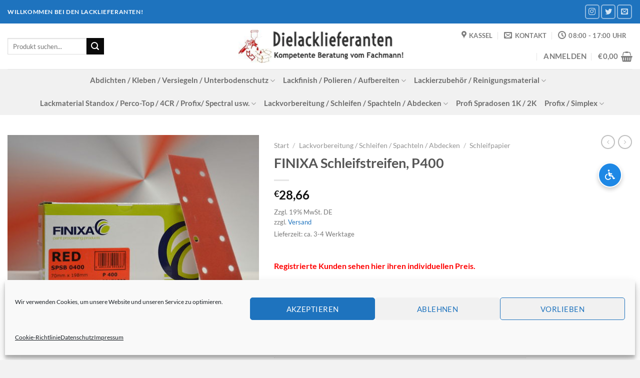

--- FILE ---
content_type: text/html; charset=UTF-8
request_url: https://dielacklieferanten.de/product/finixa-klett-schleifstreifen-p400-70mm-x-198mm-8-loch-vp100/
body_size: 36348
content:
<!DOCTYPE html>
<html lang="de" class="loading-site no-js bg-fill">
<head>
	<meta charset="UTF-8" />
	<link rel="profile" href="http://gmpg.org/xfn/11" />
	<link rel="pingback" href="https://dielacklieferanten.de/xmlrpc.php" />

	<script>(function(html){html.className = html.className.replace(/\bno-js\b/,'js')})(document.documentElement);</script>
<meta name='robots' content='index, follow, max-image-preview:large, max-snippet:-1, max-video-preview:-1' />
<meta name="viewport" content="width=device-width, initial-scale=1" />
	<!-- This site is optimized with the Yoast SEO plugin v26.7 - https://yoast.com/wordpress/plugins/seo/ -->
	<title>FINIXA Schleifstreifen, P400 - Dielacklieferanten</title>
	<link rel="canonical" href="https://dielacklieferanten.de/product/finixa-klett-schleifstreifen-p400-70mm-x-198mm-8-loch-vp100/" />
	<meta property="og:locale" content="de_DE" />
	<meta property="og:type" content="article" />
	<meta property="og:title" content="FINIXA Schleifstreifen, P400 - Dielacklieferanten" />
	<meta property="og:description" content="ARTIKEL BESCHREIBUNG FINIXA Klett-Schleifstreifen, 100Stk Größe 70mm x 198mm 8 Löcher für Klotz mit Staubabsaugung optimales Schleifergebnis lange Beständigkeit WER SIND WIR Die Lacklieferanten UG ist aus der Praxis raus entstanden. Wir sind nicht nur Verkäufer sondern „Leute vom Fach“. Ihre Fragen können wir daher sach- und fachgerecht beantworten. Detaillierte Produktbeschreibungen zu den hier angebotenen [...]" />
	<meta property="og:url" content="https://dielacklieferanten.de/product/finixa-klett-schleifstreifen-p400-70mm-x-198mm-8-loch-vp100/" />
	<meta property="og:site_name" content="Dielacklieferanten" />
	<meta property="article:modified_time" content="2025-09-10T12:24:30+00:00" />
	<meta property="og:image" content="https://dielacklieferanten.de/wp-content/uploads/2021/06/DSC_0639_m.jpg" />
	<meta property="og:image:width" content="500" />
	<meta property="og:image:height" content="333" />
	<meta property="og:image:type" content="image/jpeg" />
	<meta name="twitter:card" content="summary_large_image" />
	<meta name="twitter:label1" content="Geschätzte Lesezeit" />
	<meta name="twitter:data1" content="1 Minute" />
	<script type="application/ld+json" class="yoast-schema-graph">{"@context":"https://schema.org","@graph":[{"@type":"WebPage","@id":"https://dielacklieferanten.de/product/finixa-klett-schleifstreifen-p400-70mm-x-198mm-8-loch-vp100/","url":"https://dielacklieferanten.de/product/finixa-klett-schleifstreifen-p400-70mm-x-198mm-8-loch-vp100/","name":"FINIXA Schleifstreifen, P400 - Dielacklieferanten","isPartOf":{"@id":"https://dielacklieferanten.de/#website"},"primaryImageOfPage":{"@id":"https://dielacklieferanten.de/product/finixa-klett-schleifstreifen-p400-70mm-x-198mm-8-loch-vp100/#primaryimage"},"image":{"@id":"https://dielacklieferanten.de/product/finixa-klett-schleifstreifen-p400-70mm-x-198mm-8-loch-vp100/#primaryimage"},"thumbnailUrl":"https://dielacklieferanten.de/wp-content/uploads/2021/06/DSC_0639_m.jpg","datePublished":"2021-06-20T06:15:52+00:00","dateModified":"2025-09-10T12:24:30+00:00","breadcrumb":{"@id":"https://dielacklieferanten.de/product/finixa-klett-schleifstreifen-p400-70mm-x-198mm-8-loch-vp100/#breadcrumb"},"inLanguage":"de","potentialAction":[{"@type":"ReadAction","target":["https://dielacklieferanten.de/product/finixa-klett-schleifstreifen-p400-70mm-x-198mm-8-loch-vp100/"]}]},{"@type":"ImageObject","inLanguage":"de","@id":"https://dielacklieferanten.de/product/finixa-klett-schleifstreifen-p400-70mm-x-198mm-8-loch-vp100/#primaryimage","url":"https://dielacklieferanten.de/wp-content/uploads/2021/06/DSC_0639_m.jpg","contentUrl":"https://dielacklieferanten.de/wp-content/uploads/2021/06/DSC_0639_m.jpg","width":500,"height":333},{"@type":"BreadcrumbList","@id":"https://dielacklieferanten.de/product/finixa-klett-schleifstreifen-p400-70mm-x-198mm-8-loch-vp100/#breadcrumb","itemListElement":[{"@type":"ListItem","position":1,"name":"Startseite","item":"https://dielacklieferanten.de/"},{"@type":"ListItem","position":2,"name":"Shop","item":"https://dielacklieferanten.de/shop/"},{"@type":"ListItem","position":3,"name":"FINIXA Schleifstreifen, P400"}]},{"@type":"WebSite","@id":"https://dielacklieferanten.de/#website","url":"https://dielacklieferanten.de/","name":"Die Lacklieferanten","description":"Kompetente Beratung vom Fachmann!","publisher":{"@id":"https://dielacklieferanten.de/#organization"},"potentialAction":[{"@type":"SearchAction","target":{"@type":"EntryPoint","urlTemplate":"https://dielacklieferanten.de/?s={search_term_string}"},"query-input":{"@type":"PropertyValueSpecification","valueRequired":true,"valueName":"search_term_string"}}],"inLanguage":"de"},{"@type":"Organization","@id":"https://dielacklieferanten.de/#organization","name":"Die Lacklieferanten","url":"https://dielacklieferanten.de/","logo":{"@type":"ImageObject","inLanguage":"de","@id":"https://dielacklieferanten.de/#/schema/logo/image/","url":"https://dielacklieferanten.de/wp-content/uploads/2023/01/dielacklieferanten-1.png","contentUrl":"https://dielacklieferanten.de/wp-content/uploads/2023/01/dielacklieferanten-1.png","width":475,"height":109,"caption":"Die Lacklieferanten"},"image":{"@id":"https://dielacklieferanten.de/#/schema/logo/image/"}}]}</script>
	<!-- / Yoast SEO plugin. -->


<link rel='dns-prefetch' href='//www.google.com' />
<link rel='dns-prefetch' href='//cdn.jsdelivr.net' />
<link rel='dns-prefetch' href='//cdnjs.cloudflare.com' />
<link rel='prefetch' href='https://dielacklieferanten.de/wp-content/themes/flatsome/assets/js/flatsome.js?ver=e1ad26bd5672989785e1' />
<link rel='prefetch' href='https://dielacklieferanten.de/wp-content/themes/flatsome/assets/js/chunk.slider.js?ver=3.19.15' />
<link rel='prefetch' href='https://dielacklieferanten.de/wp-content/themes/flatsome/assets/js/chunk.popups.js?ver=3.19.15' />
<link rel='prefetch' href='https://dielacklieferanten.de/wp-content/themes/flatsome/assets/js/chunk.tooltips.js?ver=3.19.15' />
<link rel='prefetch' href='https://dielacklieferanten.de/wp-content/themes/flatsome/assets/js/woocommerce.js?ver=dd6035ce106022a74757' />
<link rel="alternate" type="application/rss+xml" title="Dielacklieferanten &raquo; Feed" href="https://dielacklieferanten.de/feed/" />
<link rel="alternate" type="application/rss+xml" title="Dielacklieferanten &raquo; Kommentar-Feed" href="https://dielacklieferanten.de/comments/feed/" />
<link rel="alternate" type="application/rss+xml" title="Dielacklieferanten &raquo; FINIXA Schleifstreifen, P400-Kommentar-Feed" href="https://dielacklieferanten.de/product/finixa-klett-schleifstreifen-p400-70mm-x-198mm-8-loch-vp100/feed/" />
<link rel="alternate" title="oEmbed (JSON)" type="application/json+oembed" href="https://dielacklieferanten.de/wp-json/oembed/1.0/embed?url=https%3A%2F%2Fdielacklieferanten.de%2Fproduct%2Ffinixa-klett-schleifstreifen-p400-70mm-x-198mm-8-loch-vp100%2F" />
<link rel="alternate" title="oEmbed (XML)" type="text/xml+oembed" href="https://dielacklieferanten.de/wp-json/oembed/1.0/embed?url=https%3A%2F%2Fdielacklieferanten.de%2Fproduct%2Ffinixa-klett-schleifstreifen-p400-70mm-x-198mm-8-loch-vp100%2F&#038;format=xml" />
<style id='wp-img-auto-sizes-contain-inline-css' type='text/css'>
img:is([sizes=auto i],[sizes^="auto," i]){contain-intrinsic-size:3000px 1500px}
/*# sourceURL=wp-img-auto-sizes-contain-inline-css */
</style>

<link rel='stylesheet' id='german-market-blocks-integrations-css' href='https://dielacklieferanten.de/wp-content/plugins/woocommerce-german-market/german-market-blocks/build/integrations.css?ver=3.47' type='text/css' media='all' />
<link rel='stylesheet' id='german-market-checkout-block-checkboxes-css' href='https://dielacklieferanten.de/wp-content/plugins/woocommerce-german-market/german-market-blocks/build/blocks/checkout-checkboxes/style-index.css?ver=3.47' type='text/css' media='all' />
<link rel='stylesheet' id='german-market-checkout-block-eu-vat-id-css' href='https://dielacklieferanten.de/wp-content/plugins/woocommerce-german-market/german-market-blocks/build/blocks/eu-vat-id/style-index.css?ver=3.47' type='text/css' media='all' />
<style id='wp-emoji-styles-inline-css' type='text/css'>

	img.wp-smiley, img.emoji {
		display: inline !important;
		border: none !important;
		box-shadow: none !important;
		height: 1em !important;
		width: 1em !important;
		margin: 0 0.07em !important;
		vertical-align: -0.1em !important;
		background: none !important;
		padding: 0 !important;
	}
/*# sourceURL=wp-emoji-styles-inline-css */
</style>
<style id='wp-block-library-inline-css' type='text/css'>
:root{--wp-block-synced-color:#7a00df;--wp-block-synced-color--rgb:122,0,223;--wp-bound-block-color:var(--wp-block-synced-color);--wp-editor-canvas-background:#ddd;--wp-admin-theme-color:#007cba;--wp-admin-theme-color--rgb:0,124,186;--wp-admin-theme-color-darker-10:#006ba1;--wp-admin-theme-color-darker-10--rgb:0,107,160.5;--wp-admin-theme-color-darker-20:#005a87;--wp-admin-theme-color-darker-20--rgb:0,90,135;--wp-admin-border-width-focus:2px}@media (min-resolution:192dpi){:root{--wp-admin-border-width-focus:1.5px}}.wp-element-button{cursor:pointer}:root .has-very-light-gray-background-color{background-color:#eee}:root .has-very-dark-gray-background-color{background-color:#313131}:root .has-very-light-gray-color{color:#eee}:root .has-very-dark-gray-color{color:#313131}:root .has-vivid-green-cyan-to-vivid-cyan-blue-gradient-background{background:linear-gradient(135deg,#00d084,#0693e3)}:root .has-purple-crush-gradient-background{background:linear-gradient(135deg,#34e2e4,#4721fb 50%,#ab1dfe)}:root .has-hazy-dawn-gradient-background{background:linear-gradient(135deg,#faaca8,#dad0ec)}:root .has-subdued-olive-gradient-background{background:linear-gradient(135deg,#fafae1,#67a671)}:root .has-atomic-cream-gradient-background{background:linear-gradient(135deg,#fdd79a,#004a59)}:root .has-nightshade-gradient-background{background:linear-gradient(135deg,#330968,#31cdcf)}:root .has-midnight-gradient-background{background:linear-gradient(135deg,#020381,#2874fc)}:root{--wp--preset--font-size--normal:16px;--wp--preset--font-size--huge:42px}.has-regular-font-size{font-size:1em}.has-larger-font-size{font-size:2.625em}.has-normal-font-size{font-size:var(--wp--preset--font-size--normal)}.has-huge-font-size{font-size:var(--wp--preset--font-size--huge)}.has-text-align-center{text-align:center}.has-text-align-left{text-align:left}.has-text-align-right{text-align:right}.has-fit-text{white-space:nowrap!important}#end-resizable-editor-section{display:none}.aligncenter{clear:both}.items-justified-left{justify-content:flex-start}.items-justified-center{justify-content:center}.items-justified-right{justify-content:flex-end}.items-justified-space-between{justify-content:space-between}.screen-reader-text{border:0;clip-path:inset(50%);height:1px;margin:-1px;overflow:hidden;padding:0;position:absolute;width:1px;word-wrap:normal!important}.screen-reader-text:focus{background-color:#ddd;clip-path:none;color:#444;display:block;font-size:1em;height:auto;left:5px;line-height:normal;padding:15px 23px 14px;text-decoration:none;top:5px;width:auto;z-index:100000}html :where(.has-border-color){border-style:solid}html :where([style*=border-top-color]){border-top-style:solid}html :where([style*=border-right-color]){border-right-style:solid}html :where([style*=border-bottom-color]){border-bottom-style:solid}html :where([style*=border-left-color]){border-left-style:solid}html :where([style*=border-width]){border-style:solid}html :where([style*=border-top-width]){border-top-style:solid}html :where([style*=border-right-width]){border-right-style:solid}html :where([style*=border-bottom-width]){border-bottom-style:solid}html :where([style*=border-left-width]){border-left-style:solid}html :where(img[class*=wp-image-]){height:auto;max-width:100%}:where(figure){margin:0 0 1em}html :where(.is-position-sticky){--wp-admin--admin-bar--position-offset:var(--wp-admin--admin-bar--height,0px)}@media screen and (max-width:600px){html :where(.is-position-sticky){--wp-admin--admin-bar--position-offset:0px}}

/*# sourceURL=wp-block-library-inline-css */
</style><link rel='stylesheet' id='wc-blocks-style-css' href='https://dielacklieferanten.de/wp-content/plugins/woocommerce/assets/client/blocks/wc-blocks.css?ver=wc-10.4.3' type='text/css' media='all' />
<style id='global-styles-inline-css' type='text/css'>
:root{--wp--preset--aspect-ratio--square: 1;--wp--preset--aspect-ratio--4-3: 4/3;--wp--preset--aspect-ratio--3-4: 3/4;--wp--preset--aspect-ratio--3-2: 3/2;--wp--preset--aspect-ratio--2-3: 2/3;--wp--preset--aspect-ratio--16-9: 16/9;--wp--preset--aspect-ratio--9-16: 9/16;--wp--preset--color--black: #000000;--wp--preset--color--cyan-bluish-gray: #abb8c3;--wp--preset--color--white: #ffffff;--wp--preset--color--pale-pink: #f78da7;--wp--preset--color--vivid-red: #cf2e2e;--wp--preset--color--luminous-vivid-orange: #ff6900;--wp--preset--color--luminous-vivid-amber: #fcb900;--wp--preset--color--light-green-cyan: #7bdcb5;--wp--preset--color--vivid-green-cyan: #00d084;--wp--preset--color--pale-cyan-blue: #8ed1fc;--wp--preset--color--vivid-cyan-blue: #0693e3;--wp--preset--color--vivid-purple: #9b51e0;--wp--preset--color--primary: #1e73be;--wp--preset--color--secondary: #0a0a0a;--wp--preset--color--success: #93cc5b;--wp--preset--color--alert: #b20000;--wp--preset--gradient--vivid-cyan-blue-to-vivid-purple: linear-gradient(135deg,rgb(6,147,227) 0%,rgb(155,81,224) 100%);--wp--preset--gradient--light-green-cyan-to-vivid-green-cyan: linear-gradient(135deg,rgb(122,220,180) 0%,rgb(0,208,130) 100%);--wp--preset--gradient--luminous-vivid-amber-to-luminous-vivid-orange: linear-gradient(135deg,rgb(252,185,0) 0%,rgb(255,105,0) 100%);--wp--preset--gradient--luminous-vivid-orange-to-vivid-red: linear-gradient(135deg,rgb(255,105,0) 0%,rgb(207,46,46) 100%);--wp--preset--gradient--very-light-gray-to-cyan-bluish-gray: linear-gradient(135deg,rgb(238,238,238) 0%,rgb(169,184,195) 100%);--wp--preset--gradient--cool-to-warm-spectrum: linear-gradient(135deg,rgb(74,234,220) 0%,rgb(151,120,209) 20%,rgb(207,42,186) 40%,rgb(238,44,130) 60%,rgb(251,105,98) 80%,rgb(254,248,76) 100%);--wp--preset--gradient--blush-light-purple: linear-gradient(135deg,rgb(255,206,236) 0%,rgb(152,150,240) 100%);--wp--preset--gradient--blush-bordeaux: linear-gradient(135deg,rgb(254,205,165) 0%,rgb(254,45,45) 50%,rgb(107,0,62) 100%);--wp--preset--gradient--luminous-dusk: linear-gradient(135deg,rgb(255,203,112) 0%,rgb(199,81,192) 50%,rgb(65,88,208) 100%);--wp--preset--gradient--pale-ocean: linear-gradient(135deg,rgb(255,245,203) 0%,rgb(182,227,212) 50%,rgb(51,167,181) 100%);--wp--preset--gradient--electric-grass: linear-gradient(135deg,rgb(202,248,128) 0%,rgb(113,206,126) 100%);--wp--preset--gradient--midnight: linear-gradient(135deg,rgb(2,3,129) 0%,rgb(40,116,252) 100%);--wp--preset--font-size--small: 13px;--wp--preset--font-size--medium: 20px;--wp--preset--font-size--large: 36px;--wp--preset--font-size--x-large: 42px;--wp--preset--spacing--20: 0.44rem;--wp--preset--spacing--30: 0.67rem;--wp--preset--spacing--40: 1rem;--wp--preset--spacing--50: 1.5rem;--wp--preset--spacing--60: 2.25rem;--wp--preset--spacing--70: 3.38rem;--wp--preset--spacing--80: 5.06rem;--wp--preset--shadow--natural: 6px 6px 9px rgba(0, 0, 0, 0.2);--wp--preset--shadow--deep: 12px 12px 50px rgba(0, 0, 0, 0.4);--wp--preset--shadow--sharp: 6px 6px 0px rgba(0, 0, 0, 0.2);--wp--preset--shadow--outlined: 6px 6px 0px -3px rgb(255, 255, 255), 6px 6px rgb(0, 0, 0);--wp--preset--shadow--crisp: 6px 6px 0px rgb(0, 0, 0);}:where(body) { margin: 0; }.wp-site-blocks > .alignleft { float: left; margin-right: 2em; }.wp-site-blocks > .alignright { float: right; margin-left: 2em; }.wp-site-blocks > .aligncenter { justify-content: center; margin-left: auto; margin-right: auto; }:where(.is-layout-flex){gap: 0.5em;}:where(.is-layout-grid){gap: 0.5em;}.is-layout-flow > .alignleft{float: left;margin-inline-start: 0;margin-inline-end: 2em;}.is-layout-flow > .alignright{float: right;margin-inline-start: 2em;margin-inline-end: 0;}.is-layout-flow > .aligncenter{margin-left: auto !important;margin-right: auto !important;}.is-layout-constrained > .alignleft{float: left;margin-inline-start: 0;margin-inline-end: 2em;}.is-layout-constrained > .alignright{float: right;margin-inline-start: 2em;margin-inline-end: 0;}.is-layout-constrained > .aligncenter{margin-left: auto !important;margin-right: auto !important;}.is-layout-constrained > :where(:not(.alignleft):not(.alignright):not(.alignfull)){margin-left: auto !important;margin-right: auto !important;}body .is-layout-flex{display: flex;}.is-layout-flex{flex-wrap: wrap;align-items: center;}.is-layout-flex > :is(*, div){margin: 0;}body .is-layout-grid{display: grid;}.is-layout-grid > :is(*, div){margin: 0;}body{padding-top: 0px;padding-right: 0px;padding-bottom: 0px;padding-left: 0px;}a:where(:not(.wp-element-button)){text-decoration: none;}:root :where(.wp-element-button, .wp-block-button__link){background-color: #32373c;border-width: 0;color: #fff;font-family: inherit;font-size: inherit;font-style: inherit;font-weight: inherit;letter-spacing: inherit;line-height: inherit;padding-top: calc(0.667em + 2px);padding-right: calc(1.333em + 2px);padding-bottom: calc(0.667em + 2px);padding-left: calc(1.333em + 2px);text-decoration: none;text-transform: inherit;}.has-black-color{color: var(--wp--preset--color--black) !important;}.has-cyan-bluish-gray-color{color: var(--wp--preset--color--cyan-bluish-gray) !important;}.has-white-color{color: var(--wp--preset--color--white) !important;}.has-pale-pink-color{color: var(--wp--preset--color--pale-pink) !important;}.has-vivid-red-color{color: var(--wp--preset--color--vivid-red) !important;}.has-luminous-vivid-orange-color{color: var(--wp--preset--color--luminous-vivid-orange) !important;}.has-luminous-vivid-amber-color{color: var(--wp--preset--color--luminous-vivid-amber) !important;}.has-light-green-cyan-color{color: var(--wp--preset--color--light-green-cyan) !important;}.has-vivid-green-cyan-color{color: var(--wp--preset--color--vivid-green-cyan) !important;}.has-pale-cyan-blue-color{color: var(--wp--preset--color--pale-cyan-blue) !important;}.has-vivid-cyan-blue-color{color: var(--wp--preset--color--vivid-cyan-blue) !important;}.has-vivid-purple-color{color: var(--wp--preset--color--vivid-purple) !important;}.has-primary-color{color: var(--wp--preset--color--primary) !important;}.has-secondary-color{color: var(--wp--preset--color--secondary) !important;}.has-success-color{color: var(--wp--preset--color--success) !important;}.has-alert-color{color: var(--wp--preset--color--alert) !important;}.has-black-background-color{background-color: var(--wp--preset--color--black) !important;}.has-cyan-bluish-gray-background-color{background-color: var(--wp--preset--color--cyan-bluish-gray) !important;}.has-white-background-color{background-color: var(--wp--preset--color--white) !important;}.has-pale-pink-background-color{background-color: var(--wp--preset--color--pale-pink) !important;}.has-vivid-red-background-color{background-color: var(--wp--preset--color--vivid-red) !important;}.has-luminous-vivid-orange-background-color{background-color: var(--wp--preset--color--luminous-vivid-orange) !important;}.has-luminous-vivid-amber-background-color{background-color: var(--wp--preset--color--luminous-vivid-amber) !important;}.has-light-green-cyan-background-color{background-color: var(--wp--preset--color--light-green-cyan) !important;}.has-vivid-green-cyan-background-color{background-color: var(--wp--preset--color--vivid-green-cyan) !important;}.has-pale-cyan-blue-background-color{background-color: var(--wp--preset--color--pale-cyan-blue) !important;}.has-vivid-cyan-blue-background-color{background-color: var(--wp--preset--color--vivid-cyan-blue) !important;}.has-vivid-purple-background-color{background-color: var(--wp--preset--color--vivid-purple) !important;}.has-primary-background-color{background-color: var(--wp--preset--color--primary) !important;}.has-secondary-background-color{background-color: var(--wp--preset--color--secondary) !important;}.has-success-background-color{background-color: var(--wp--preset--color--success) !important;}.has-alert-background-color{background-color: var(--wp--preset--color--alert) !important;}.has-black-border-color{border-color: var(--wp--preset--color--black) !important;}.has-cyan-bluish-gray-border-color{border-color: var(--wp--preset--color--cyan-bluish-gray) !important;}.has-white-border-color{border-color: var(--wp--preset--color--white) !important;}.has-pale-pink-border-color{border-color: var(--wp--preset--color--pale-pink) !important;}.has-vivid-red-border-color{border-color: var(--wp--preset--color--vivid-red) !important;}.has-luminous-vivid-orange-border-color{border-color: var(--wp--preset--color--luminous-vivid-orange) !important;}.has-luminous-vivid-amber-border-color{border-color: var(--wp--preset--color--luminous-vivid-amber) !important;}.has-light-green-cyan-border-color{border-color: var(--wp--preset--color--light-green-cyan) !important;}.has-vivid-green-cyan-border-color{border-color: var(--wp--preset--color--vivid-green-cyan) !important;}.has-pale-cyan-blue-border-color{border-color: var(--wp--preset--color--pale-cyan-blue) !important;}.has-vivid-cyan-blue-border-color{border-color: var(--wp--preset--color--vivid-cyan-blue) !important;}.has-vivid-purple-border-color{border-color: var(--wp--preset--color--vivid-purple) !important;}.has-primary-border-color{border-color: var(--wp--preset--color--primary) !important;}.has-secondary-border-color{border-color: var(--wp--preset--color--secondary) !important;}.has-success-border-color{border-color: var(--wp--preset--color--success) !important;}.has-alert-border-color{border-color: var(--wp--preset--color--alert) !important;}.has-vivid-cyan-blue-to-vivid-purple-gradient-background{background: var(--wp--preset--gradient--vivid-cyan-blue-to-vivid-purple) !important;}.has-light-green-cyan-to-vivid-green-cyan-gradient-background{background: var(--wp--preset--gradient--light-green-cyan-to-vivid-green-cyan) !important;}.has-luminous-vivid-amber-to-luminous-vivid-orange-gradient-background{background: var(--wp--preset--gradient--luminous-vivid-amber-to-luminous-vivid-orange) !important;}.has-luminous-vivid-orange-to-vivid-red-gradient-background{background: var(--wp--preset--gradient--luminous-vivid-orange-to-vivid-red) !important;}.has-very-light-gray-to-cyan-bluish-gray-gradient-background{background: var(--wp--preset--gradient--very-light-gray-to-cyan-bluish-gray) !important;}.has-cool-to-warm-spectrum-gradient-background{background: var(--wp--preset--gradient--cool-to-warm-spectrum) !important;}.has-blush-light-purple-gradient-background{background: var(--wp--preset--gradient--blush-light-purple) !important;}.has-blush-bordeaux-gradient-background{background: var(--wp--preset--gradient--blush-bordeaux) !important;}.has-luminous-dusk-gradient-background{background: var(--wp--preset--gradient--luminous-dusk) !important;}.has-pale-ocean-gradient-background{background: var(--wp--preset--gradient--pale-ocean) !important;}.has-electric-grass-gradient-background{background: var(--wp--preset--gradient--electric-grass) !important;}.has-midnight-gradient-background{background: var(--wp--preset--gradient--midnight) !important;}.has-small-font-size{font-size: var(--wp--preset--font-size--small) !important;}.has-medium-font-size{font-size: var(--wp--preset--font-size--medium) !important;}.has-large-font-size{font-size: var(--wp--preset--font-size--large) !important;}.has-x-large-font-size{font-size: var(--wp--preset--font-size--x-large) !important;}
/*# sourceURL=global-styles-inline-css */
</style>

<link rel='stylesheet' id='font-awesome-css' href='https://cdnjs.cloudflare.com/ajax/libs/font-awesome/6.4.0/css/all.min.css?ver=6.9' type='text/css' media='all' />
<style id='barrier-style-inline-css' type='text/css'>
#bar-access-container {
    position: fixed;
    right: 1rem;
    top: 50%;
    transform: translateY(-50%);
    z-index: 10000;
    font-family: 'Segoe UI', Roboto, sans-serif;
}
/* Mobile: ganz unten rechts */
@media (max-width: 767px) {
    #bar-access-container {
        top: auto !important;
        bottom: 1rem !important;
        transform: none !important;
    }
}
#bar-toggle-btn {
    background: #1e88e5;
    color: white;
    border: 2px solid white;
    border-radius: 50%;
    padding: 0.8rem;
    cursor: pointer;
    box-shadow: 0 4px 8px rgba(0,0,0,0.2);
    transition: all 0.3s ease;
    width: 48px;
    height: 48px;
    display: flex;
    align-items: center;
    justify-content: center;
    font-size: 20px;
}
#bar-toggle-btn:hover {
    background: #1565c0;
    transform: scale(1.05);
}
#bar-options-panel {
    z-index: 10001;
    display: none;
    background: rgba(0,0,0,0.85);
    color: white;
    border-radius: 12px;
    padding: 0.8rem;
    margin-top: 0.5rem;
    box-shadow: 0 8px 16px rgba(0,0,0,0.3);
    width: 260px;
}
#bar-options-panel button {
    display: block;
    width: 100%;
    margin: 0.3rem 0;
    padding: 0.6rem 0.8rem;
    background: #2c2c2c;
    border: 1px solid #444;
    color: #fff;
    border-radius: 8px;
    font-size: 0.95rem;
    text-align: left;
    cursor: pointer;
    transition: all 0.2s ease;
}
#bar-options-panel button:hover {
    background: #1e88e5;
    border-color: #1e88e5;
    color: #fff;
}
.bar-sr-only {
    position: absolute!important;
    width: 1px;
    height: 1px;
    margin: -1px;
    padding: 0;
    overflow: hidden;
    clip: rect(0,0,0,0);
    border: 0;
}
body.font-small { font-size: 14px; }
body.font-medium { font-size: 16px; }
body.font-large { font-size: 18px; }
body.high-contrast,
body.high-contrast * {
    background: #000 !important;
    color: #fff !important;
    border-color: #fff !important;
    box-shadow: none !important;
    text-shadow: none !important;
}
body.high-contrast img,
body.high-contrast picture,
body.high-contrast figure,
body.high-contrast .wp-post-image,
body.high-contrast [class*="image"],
body.high-contrast [class*="thumbnail"] {
    filter: grayscale(100%) contrast(150%) brightness(120%) !important;
    opacity: 1 !important;
    visibility: visible !important;
}
body.high-contrast a,
body.high-contrast a:visited {
    color: #fff !important;
    text-decoration: underline !important;
}
body.high-contrast header,
body.high-contrast footer,
body.high-contrast nav,
body.high-contrast aside {
    background: #000 !important;
    color: #fff !important;
}
body.high-contrast button,
body.high-contrast input,
body.high-contrast select,
body.high-contrast textarea {
    background-color: #000 !important;
    color: #fff !important;
    border-color: #fff !important;
}
body.high-contrast svg path {
    fill: #fff !important;
}
/*# sourceURL=barrier-style-inline-css */
</style>
<link rel='stylesheet' id='wcmamtx-frontend-unique-css' href='https://dielacklieferanten.de/wp-content/plugins/customize-my-account-for-woocommerce/assets/css/frontend-unique.css?ver=6.9' type='text/css' media='all' />
<link rel='stylesheet' id='rer-styles-css' href='https://dielacklieferanten.de/wp-content/plugins/kostenlose-immobilienbewertung-lead-generator/dist/rerStyles.css?ver=6.9' type='text/css' media='all' />
<link rel='stylesheet' id='mw-multi-add-css-css' href='https://dielacklieferanten.de/wp-content/plugins/mw-multi-add-to-cart/assets/css/mw-multi-add.css?ver=1.0.0' type='text/css' media='all' />
<link rel='stylesheet' id='WQFSP_style-css' href='https://dielacklieferanten.de/wp-content/plugins/quantity-field-on-shop-page-for-woocommerce/css/style.css?ver=6.9' type='text/css' media='all' />
<link rel='stylesheet' id='woo-customers-order-history-css' href='https://dielacklieferanten.de/wp-content/plugins/woo-customers-order-history/public/css/woo-customers-order-history-public.css?ver=5.2.2' type='text/css' media='all' />
<link rel='stylesheet' id='woo-shipping-dpd-baltic-css' href='https://dielacklieferanten.de/wp-content/plugins/woo-shipping-dpd-baltic/public/css/dpd-public.css?ver=1.2.89' type='text/css' media='all' />
<link rel='stylesheet' id='select2css-css' href='//cdn.jsdelivr.net/npm/select2@4.1.0-rc.0/dist/css/select2.min.css?ver=1.0' type='text/css' media='all' />
<link rel='stylesheet' id='photoswipe-css' href='https://dielacklieferanten.de/wp-content/plugins/woocommerce/assets/css/photoswipe/photoswipe.min.css?ver=10.4.3' type='text/css' media='all' />
<link rel='stylesheet' id='photoswipe-default-skin-css' href='https://dielacklieferanten.de/wp-content/plugins/woocommerce/assets/css/photoswipe/default-skin/default-skin.min.css?ver=10.4.3' type='text/css' media='all' />
<style id='woocommerce-inline-inline-css' type='text/css'>
.woocommerce form .form-row .required { visibility: visible; }
/*# sourceURL=woocommerce-inline-inline-css */
</style>
<link rel='stylesheet' id='paypalplus-woocommerce-front-css' href='https://dielacklieferanten.de/wp-content/plugins/woo-paypalplus/public/css/front.min.css?ver=1628075296' type='text/css' media='screen' />
<link rel='stylesheet' id='cmplz-general-css' href='https://dielacklieferanten.de/wp-content/plugins/complianz-gdpr/assets/css/cookieblocker.min.css?ver=1767885401' type='text/css' media='all' />
<link rel='stylesheet' id='woocommerce-eu-vatin-check-style-css' href='https://dielacklieferanten.de/wp-content/plugins/woocommerce-german-market/add-ons/woocommerce-eu-vatin-check/assets/css/frontend.min.css' type='text/css' media='all' />
<link rel='stylesheet' id='german-market-blocks-order-button-position-css' href='https://dielacklieferanten.de/wp-content/plugins/woocommerce-german-market/german-market-blocks/additional-css/order-button-checkout-totals.css?ver=3.47' type='text/css' media='all' />
<link rel='stylesheet' id='woocommerce-de_frontend_styles-css' href='https://dielacklieferanten.de/wp-content/plugins/woocommerce-german-market/css/frontend.min.css?ver=3.47' type='text/css' media='all' />
<link rel='stylesheet' id='bm-frontend-css' href='https://dielacklieferanten.de/wp-content/plugins/b2b-market/assets/public/bm-frontend.min.css?ver=2.1.8' type='text/css' media='all' />
<link rel='stylesheet' id='flatsome-main-css' href='https://dielacklieferanten.de/wp-content/themes/flatsome/assets/css/flatsome.css?ver=3.19.15' type='text/css' media='all' />
<style id='flatsome-main-inline-css' type='text/css'>
@font-face {
				font-family: "fl-icons";
				font-display: block;
				src: url(https://dielacklieferanten.de/wp-content/themes/flatsome/assets/css/icons/fl-icons.eot?v=3.19.15);
				src:
					url(https://dielacklieferanten.de/wp-content/themes/flatsome/assets/css/icons/fl-icons.eot#iefix?v=3.19.15) format("embedded-opentype"),
					url(https://dielacklieferanten.de/wp-content/themes/flatsome/assets/css/icons/fl-icons.woff2?v=3.19.15) format("woff2"),
					url(https://dielacklieferanten.de/wp-content/themes/flatsome/assets/css/icons/fl-icons.ttf?v=3.19.15) format("truetype"),
					url(https://dielacklieferanten.de/wp-content/themes/flatsome/assets/css/icons/fl-icons.woff?v=3.19.15) format("woff"),
					url(https://dielacklieferanten.de/wp-content/themes/flatsome/assets/css/icons/fl-icons.svg?v=3.19.15#fl-icons) format("svg");
			}
/*# sourceURL=flatsome-main-inline-css */
</style>
<link rel='stylesheet' id='flatsome-shop-css' href='https://dielacklieferanten.de/wp-content/themes/flatsome/assets/css/flatsome-shop.css?ver=3.19.15' type='text/css' media='all' />
<link rel='stylesheet' id='flatsome-style-css' href='https://dielacklieferanten.de/wp-content/themes/flatsome-child/style.css?ver=3.0' type='text/css' media='all' />
<script type="text/javascript" src="https://dielacklieferanten.de/wp-includes/js/jquery/jquery.min.js?ver=3.7.1" id="jquery-core-js"></script>
<script type="text/javascript" src="https://dielacklieferanten.de/wp-includes/js/jquery/jquery-migrate.min.js?ver=3.4.1" id="jquery-migrate-js"></script>
<script type="text/javascript" src="https://dielacklieferanten.de/wp-content/plugins/customize-my-account-for-woocommerce/assets/js/frontend-unique.js?ver=6.9" id="wcmamtx-frontend-unique-js"></script>
<script type="text/javascript" src="https://dielacklieferanten.de/wp-content/plugins/kostenlose-immobilienbewertung-lead-generator/dist/iframeResizer.min.js?ver=6.9" id="rer-script-js"></script>
<script type="text/javascript" src="https://dielacklieferanten.de/wp-content/plugins/recaptcha-woo/js/rcfwc.js?ver=1.0" id="rcfwc-js-js" defer="defer" data-wp-strategy="defer"></script>
<script type="text/javascript" src="https://www.google.com/recaptcha/api.js?hl=de_DE" id="recaptcha-js" defer="defer" data-wp-strategy="defer"></script>
<script type="text/javascript" src="https://dielacklieferanten.de/wp-content/plugins/woo-customers-order-history/public/js/woo-customers-order-history-public.js?ver=5.2.2" id="woo-customers-order-history-js"></script>
<script type="text/javascript" id="woo-shipping-dpd-baltic-js-extra">
/* <![CDATA[ */
var dpd = {"fe_ajax_nonce":"ce30f3334a","ajax_url":"/wp-admin/admin-ajax.php"};
//# sourceURL=woo-shipping-dpd-baltic-js-extra
/* ]]> */
</script>
<script type="text/javascript" src="https://dielacklieferanten.de/wp-content/plugins/woo-shipping-dpd-baltic/public/js/dpd-public.js?ver=1.2.89" id="woo-shipping-dpd-baltic-js"></script>
<script type="text/javascript" src="https://dielacklieferanten.de/wp-content/plugins/woocommerce/assets/js/jquery-blockui/jquery.blockUI.min.js?ver=2.7.0-wc.10.4.3" id="wc-jquery-blockui-js" data-wp-strategy="defer"></script>
<script type="text/javascript" id="wc-add-to-cart-js-extra">
/* <![CDATA[ */
var wc_add_to_cart_params = {"ajax_url":"/wp-admin/admin-ajax.php","wc_ajax_url":"/?wc-ajax=%%endpoint%%","i18n_view_cart":"Warenkorb anzeigen","cart_url":"https://dielacklieferanten.de/cart/","is_cart":"","cart_redirect_after_add":"no"};
//# sourceURL=wc-add-to-cart-js-extra
/* ]]> */
</script>
<script type="text/javascript" src="https://dielacklieferanten.de/wp-content/plugins/woocommerce/assets/js/frontend/add-to-cart.min.js?ver=10.4.3" id="wc-add-to-cart-js" defer="defer" data-wp-strategy="defer"></script>
<script type="text/javascript" src="https://dielacklieferanten.de/wp-content/plugins/woocommerce/assets/js/photoswipe/photoswipe.min.js?ver=4.1.1-wc.10.4.3" id="wc-photoswipe-js" defer="defer" data-wp-strategy="defer"></script>
<script type="text/javascript" src="https://dielacklieferanten.de/wp-content/plugins/woocommerce/assets/js/photoswipe/photoswipe-ui-default.min.js?ver=4.1.1-wc.10.4.3" id="wc-photoswipe-ui-default-js" defer="defer" data-wp-strategy="defer"></script>
<script type="text/javascript" id="wc-single-product-js-extra">
/* <![CDATA[ */
var wc_single_product_params = {"i18n_required_rating_text":"Bitte w\u00e4hle eine Bewertung","i18n_rating_options":["1 von 5\u00a0Sternen","2 von 5\u00a0Sternen","3 von 5\u00a0Sternen","4 von 5\u00a0Sternen","5 von 5\u00a0Sternen"],"i18n_product_gallery_trigger_text":"Bildergalerie im Vollbildmodus anzeigen","review_rating_required":"yes","flexslider":{"rtl":false,"animation":"slide","smoothHeight":true,"directionNav":false,"controlNav":"thumbnails","slideshow":false,"animationSpeed":500,"animationLoop":false,"allowOneSlide":false},"zoom_enabled":"","zoom_options":[],"photoswipe_enabled":"1","photoswipe_options":{"shareEl":false,"closeOnScroll":false,"history":false,"hideAnimationDuration":0,"showAnimationDuration":0},"flexslider_enabled":""};
//# sourceURL=wc-single-product-js-extra
/* ]]> */
</script>
<script type="text/javascript" src="https://dielacklieferanten.de/wp-content/plugins/woocommerce/assets/js/frontend/single-product.min.js?ver=10.4.3" id="wc-single-product-js" defer="defer" data-wp-strategy="defer"></script>
<script type="text/javascript" src="https://dielacklieferanten.de/wp-content/plugins/woocommerce/assets/js/js-cookie/js.cookie.min.js?ver=2.1.4-wc.10.4.3" id="wc-js-cookie-js" data-wp-strategy="defer"></script>
<script type="text/javascript" id="bm-update-price-js-js-extra">
/* <![CDATA[ */
var bm_update_price = {"ajax_url":"https://dielacklieferanten.de/wp-admin/admin-ajax.php","nonce":"c491dde609","bulk_price_table_bg_color":"#eaeaea","bulk_price_table_font_color":"#222222","bulk_price_table_class":"bm-bulk-table","bulk_price_table_pick_min_max_qty":"min","german_market_price_variable_products":"gm_default","wc_thousand_sep":".","theme_css_selector_price_element":".summary \u003E .price","theme_css_selector_price_per_unit_element":".summary \u003E .price-per-unit"};
//# sourceURL=bm-update-price-js-js-extra
/* ]]> */
</script>
<script type="text/javascript" src="https://dielacklieferanten.de/wp-content/plugins/b2b-market/assets/public/bm-update-price.min.js?ver=2.1.8" id="bm-update-price-js-js"></script>
<script type="text/javascript" id="woocommerce_de_frontend-js-extra">
/* <![CDATA[ */
var sepa_ajax_object = {"ajax_url":"https://dielacklieferanten.de/wp-admin/admin-ajax.php","nonce":"bd7d53cd61"};
var woocommerce_remove_updated_totals = {"val":"0"};
var woocommerce_payment_update = {"val":"1"};
var german_market_price_variable_products = {"val":"gm_default"};
var german_market_price_variable_theme_extra_element = {"val":"none"};
var german_market_legal_info_product_reviews = {"element":".woocommerce-Reviews .commentlist","activated":"off"};
var ship_different_address = {"message":"\u003Cp class=\"woocommerce-notice woocommerce-notice--info woocommerce-info\" id=\"german-market-puchase-on-account-message\"\u003E\"Lieferung an eine andere Adresse senden\" ist f\u00fcr die gew\u00e4hlte Zahlungsart \"Kauf auf Rechnung\" nicht verf\u00fcgbar und wurde deaktiviert!\u003C/p\u003E","before_element":".woocommerce-checkout-payment"};
//# sourceURL=woocommerce_de_frontend-js-extra
/* ]]> */
</script>
<script type="text/javascript" src="https://dielacklieferanten.de/wp-content/plugins/woocommerce-german-market/js/WooCommerce-German-Market-Frontend.min.js?ver=3.47" id="woocommerce_de_frontend-js"></script>
<link rel="https://api.w.org/" href="https://dielacklieferanten.de/wp-json/" /><link rel="alternate" title="JSON" type="application/json" href="https://dielacklieferanten.de/wp-json/wp/v2/product/1421" /><link rel="EditURI" type="application/rsd+xml" title="RSD" href="https://dielacklieferanten.de/xmlrpc.php?rsd" />
<meta name="generator" content="WordPress 6.9" />
<meta name="generator" content="WooCommerce 10.4.3" />
<link rel='shortlink' href='https://dielacklieferanten.de/?p=1421' />
	<script>

					        // jQuery(document).on( 'change', '.wc_payment_methods input[name="payment_method"]', function() {
				// 	jQuery('body').trigger('update_checkout');
				// });
					</script>
						<style>.cmplz-hidden {
					display: none !important;
				}</style>	<noscript><style>.woocommerce-product-gallery{ opacity: 1 !important; }</style></noscript>
	<meta name="generator" content="Powered by Slider Revolution 6.6.8 - responsive, Mobile-Friendly Slider Plugin for WordPress with comfortable drag and drop interface." />
<link rel="icon" href="https://dielacklieferanten.de/wp-content/uploads/2021/06/logo-2.jpeg" sizes="32x32" />
<link rel="icon" href="https://dielacklieferanten.de/wp-content/uploads/2021/06/logo-2.jpeg" sizes="192x192" />
<link rel="apple-touch-icon" href="https://dielacklieferanten.de/wp-content/uploads/2021/06/logo-2.jpeg" />
<meta name="msapplication-TileImage" content="https://dielacklieferanten.de/wp-content/uploads/2021/06/logo-2.jpeg" />
<script>function setREVStartSize(e){
			//window.requestAnimationFrame(function() {
				window.RSIW = window.RSIW===undefined ? window.innerWidth : window.RSIW;
				window.RSIH = window.RSIH===undefined ? window.innerHeight : window.RSIH;
				try {
					var pw = document.getElementById(e.c).parentNode.offsetWidth,
						newh;
					pw = pw===0 || isNaN(pw) || (e.l=="fullwidth" || e.layout=="fullwidth") ? window.RSIW : pw;
					e.tabw = e.tabw===undefined ? 0 : parseInt(e.tabw);
					e.thumbw = e.thumbw===undefined ? 0 : parseInt(e.thumbw);
					e.tabh = e.tabh===undefined ? 0 : parseInt(e.tabh);
					e.thumbh = e.thumbh===undefined ? 0 : parseInt(e.thumbh);
					e.tabhide = e.tabhide===undefined ? 0 : parseInt(e.tabhide);
					e.thumbhide = e.thumbhide===undefined ? 0 : parseInt(e.thumbhide);
					e.mh = e.mh===undefined || e.mh=="" || e.mh==="auto" ? 0 : parseInt(e.mh,0);
					if(e.layout==="fullscreen" || e.l==="fullscreen")
						newh = Math.max(e.mh,window.RSIH);
					else{
						e.gw = Array.isArray(e.gw) ? e.gw : [e.gw];
						for (var i in e.rl) if (e.gw[i]===undefined || e.gw[i]===0) e.gw[i] = e.gw[i-1];
						e.gh = e.el===undefined || e.el==="" || (Array.isArray(e.el) && e.el.length==0)? e.gh : e.el;
						e.gh = Array.isArray(e.gh) ? e.gh : [e.gh];
						for (var i in e.rl) if (e.gh[i]===undefined || e.gh[i]===0) e.gh[i] = e.gh[i-1];
											
						var nl = new Array(e.rl.length),
							ix = 0,
							sl;
						e.tabw = e.tabhide>=pw ? 0 : e.tabw;
						e.thumbw = e.thumbhide>=pw ? 0 : e.thumbw;
						e.tabh = e.tabhide>=pw ? 0 : e.tabh;
						e.thumbh = e.thumbhide>=pw ? 0 : e.thumbh;
						for (var i in e.rl) nl[i] = e.rl[i]<window.RSIW ? 0 : e.rl[i];
						sl = nl[0];
						for (var i in nl) if (sl>nl[i] && nl[i]>0) { sl = nl[i]; ix=i;}
						var m = pw>(e.gw[ix]+e.tabw+e.thumbw) ? 1 : (pw-(e.tabw+e.thumbw)) / (e.gw[ix]);
						newh =  (e.gh[ix] * m) + (e.tabh + e.thumbh);
					}
					var el = document.getElementById(e.c);
					if (el!==null && el) el.style.height = newh+"px";
					el = document.getElementById(e.c+"_wrapper");
					if (el!==null && el) {
						el.style.height = newh+"px";
						el.style.display = "block";
					}
				} catch(e){
					console.log("Failure at Presize of Slider:" + e)
				}
			//});
		  };</script>
<style id="custom-css" type="text/css">:root {--primary-color: #1e73be;--fs-color-primary: #1e73be;--fs-color-secondary: #0a0a0a;--fs-color-success: #93cc5b;--fs-color-alert: #b20000;--fs-experimental-link-color: #1e73be;--fs-experimental-link-color-hover: #111;}.tooltipster-base {--tooltip-color: #fff;--tooltip-bg-color: #000;}.off-canvas-right .mfp-content, .off-canvas-left .mfp-content {--drawer-width: 300px;}.off-canvas .mfp-content.off-canvas-cart {--drawer-width: 360px;}html{background-color:#f2f2f2!important;}.container-width, .full-width .ubermenu-nav, .container, .row{max-width: 1570px}.row.row-collapse{max-width: 1540px}.row.row-small{max-width: 1562.5px}.row.row-large{max-width: 1600px}.sticky-add-to-cart--active, #wrapper,#main,#main.dark{background-color: #ffffff}.header-main{height: 91px}#logo img{max-height: 91px}#logo{width:352px;}#logo img{padding:6px 0;}.header-bottom{min-height: 52px}.header-top{min-height: 47px}.transparent .header-main{height: 30px}.transparent #logo img{max-height: 30px}.has-transparent + .page-title:first-of-type,.has-transparent + #main > .page-title,.has-transparent + #main > div > .page-title,.has-transparent + #main .page-header-wrapper:first-of-type .page-title{padding-top: 110px;}.header.show-on-scroll,.stuck .header-main{height:70px!important}.stuck #logo img{max-height: 70px!important}.search-form{ width: 46%;}.header-bg-color {background-color: #ffffff}.header-bottom {background-color: #f1f1f1}.header-bottom-nav > li > a{line-height: 26px }@media (max-width: 549px) {.header-main{height: 70px}#logo img{max-height: 70px}}.nav-dropdown{font-size:104%}body{font-size: 101%;}body{font-family: Lato, sans-serif;}body {font-weight: 400;font-style: normal;}.nav > li > a {font-family: Lato, sans-serif;}.mobile-sidebar-levels-2 .nav > li > ul > li > a {font-family: Lato, sans-serif;}.nav > li > a,.mobile-sidebar-levels-2 .nav > li > ul > li > a {font-weight: 700;font-style: normal;}h1,h2,h3,h4,h5,h6,.heading-font, .off-canvas-center .nav-sidebar.nav-vertical > li > a{font-family: Lato, sans-serif;}h1,h2,h3,h4,h5,h6,.heading-font,.banner h1,.banner h2 {font-weight: 700;font-style: normal;}.alt-font{font-family: "Dancing Script", sans-serif;}.alt-font {font-weight: 400!important;font-style: normal!important;}.header:not(.transparent) .header-bottom-nav.nav > li > a{color: #6d6d6d;}.header:not(.transparent) .header-bottom-nav.nav > li > a:hover,.header:not(.transparent) .header-bottom-nav.nav > li.active > a,.header:not(.transparent) .header-bottom-nav.nav > li.current > a,.header:not(.transparent) .header-bottom-nav.nav > li > a.active,.header:not(.transparent) .header-bottom-nav.nav > li > a.current{color: #141414;}.header-bottom-nav.nav-line-bottom > li > a:before,.header-bottom-nav.nav-line-grow > li > a:before,.header-bottom-nav.nav-line > li > a:before,.header-bottom-nav.nav-box > li > a:hover,.header-bottom-nav.nav-box > li.active > a,.header-bottom-nav.nav-pills > li > a:hover,.header-bottom-nav.nav-pills > li.active > a{color:#FFF!important;background-color: #141414;}.widget:where(:not(.widget_shopping_cart)) a{color: #1e73be;}.widget:where(:not(.widget_shopping_cart)) a:hover{color: #1e73be;}.widget .tagcloud a:hover{border-color: #1e73be; background-color: #1e73be;}.has-equal-box-heights .box-image {padding-top: 111%;}@media screen and (min-width: 550px){.products .box-vertical .box-image{min-width: 247px!important;width: 247px!important;}}.footer-2{background-color: #f2f2f2}.absolute-footer, html{background-color: #1e73be}button[name='update_cart'] { display: none; }.nav-vertical-fly-out > li + li {border-top-width: 1px; border-top-style: solid;}.label-new.menu-item > a:after{content:"Neu";}.label-hot.menu-item > a:after{content:"Hot";}.label-sale.menu-item > a:after{content:"Aktion";}.label-popular.menu-item > a:after{content:"Beliebt";}</style>		<style type="text/css" id="wp-custom-css">
			span.widget-title {
    font-size: 1em;
    color: #333;
    font-weight: 600;
}.dark .is-divider {
    background-color: rgb(0 0 0 / 30%);
}
.lager-wrapper .back-button {
    background-color: #000000;
    text-decoration: none;
    padding: 12px 15px;
    color: white!important;
}

.dark a, .dark .widget a {
    color: #333;
}
.theme-flatsome div.woocommerce-MyAccount-content {
    width: 100%;
    float: left !important;
}.nav-spacing-xlarge>li {
    margin: 0 8px;
}
.fee{
    background-color: #009d0024;
}
.product-name{border-left:0px;border-top:0px;border-right:0px;}
.product p.wc-gzd-additional-info {
    margin-bottom: 0rem;
    font-size: .6em;
    clear: left;
    display: none;
}/* original Toolbar ausblenden */


.section-title-container {
    margin-bottom: 0.5em;
}
#mc_embed_signup form {
    display: block;
    position: relative;
    text-align: left;
    margin: 0px!important;
}
.star-rating--inline {
    display: inline-block;
    height: 18px;
    vertical-align: middle;
	display:none;
}
.woocommerce-product-rating{display:none;}
.badge-inner{background-color:red;} 
.dark ul.menu>li+li, .dark .widget>ul>li+li {
    border-color: rgb(0 0 0 / 8%);
}ul.menu>li>a, ul.menu>li>span:first-child, .widget>ul>li>a, .widget>ul>li>span:first-child {
    display: inline-block;
    padding: 0px 0;
    -webkit-box-flex: 1;
    -ms-flex: 1;
    flex: 1;
}.container-width, .full-width .ubermenu-nav, .container, .row {
    max-width: 1350px;
}.cc-color-override-1318919144.cc-revoke {
    color: rgb(25, 30, 35);
    background-color: rgb(249, 249, 249);
    font-size: 15px;
    font-weight: 300;
}
.widget a {
    color: #403f3f!important;
}
.box-text {
    padding-top: .7em;
    padding-bottom: 0em;
    position: relative;
    width: 100%;
    font-size: .9em;
}.product_list_widget .wc-gzd-additional-info, .products .wc-gzd-additional-info {
    font-size: .8em;
    margin: .2rem 0 .7rem 0;
    padding: 0;
}
.woocommerce-checkout .shop_table {
    background-color: #fff;
}.product p.wc-gzd-additional-info {
    margin-bottom: 0rem;
    font-size: .6em;
    clear: left;
}
.woocommerce-MyAccount-navigation {display:none;}
.box-text.text-center {
    padding-left: 10px;
    padding-right: 10px;
    padding-bottom: 14px;
}
.copyright-footer{color:white;}
.zoom-button{display:none!important;}


.product-thumbnail-details img {
    max-width: 100px; /* Ändere die Breite nach Bedarf */
    height: auto;
    display: block;
    margin-bottom: 10px;
}


.cat-item-537{display:none!important;}
		</style>
		<style id="kirki-inline-styles">/* latin-ext */
@font-face {
  font-family: 'Lato';
  font-style: normal;
  font-weight: 400;
  font-display: swap;
  src: url(https://dielacklieferanten.de/wp-content/fonts/lato/S6uyw4BMUTPHjxAwXjeu.woff2) format('woff2');
  unicode-range: U+0100-02BA, U+02BD-02C5, U+02C7-02CC, U+02CE-02D7, U+02DD-02FF, U+0304, U+0308, U+0329, U+1D00-1DBF, U+1E00-1E9F, U+1EF2-1EFF, U+2020, U+20A0-20AB, U+20AD-20C0, U+2113, U+2C60-2C7F, U+A720-A7FF;
}
/* latin */
@font-face {
  font-family: 'Lato';
  font-style: normal;
  font-weight: 400;
  font-display: swap;
  src: url(https://dielacklieferanten.de/wp-content/fonts/lato/S6uyw4BMUTPHjx4wXg.woff2) format('woff2');
  unicode-range: U+0000-00FF, U+0131, U+0152-0153, U+02BB-02BC, U+02C6, U+02DA, U+02DC, U+0304, U+0308, U+0329, U+2000-206F, U+20AC, U+2122, U+2191, U+2193, U+2212, U+2215, U+FEFF, U+FFFD;
}
/* latin-ext */
@font-face {
  font-family: 'Lato';
  font-style: normal;
  font-weight: 700;
  font-display: swap;
  src: url(https://dielacklieferanten.de/wp-content/fonts/lato/S6u9w4BMUTPHh6UVSwaPGR_p.woff2) format('woff2');
  unicode-range: U+0100-02BA, U+02BD-02C5, U+02C7-02CC, U+02CE-02D7, U+02DD-02FF, U+0304, U+0308, U+0329, U+1D00-1DBF, U+1E00-1E9F, U+1EF2-1EFF, U+2020, U+20A0-20AB, U+20AD-20C0, U+2113, U+2C60-2C7F, U+A720-A7FF;
}
/* latin */
@font-face {
  font-family: 'Lato';
  font-style: normal;
  font-weight: 700;
  font-display: swap;
  src: url(https://dielacklieferanten.de/wp-content/fonts/lato/S6u9w4BMUTPHh6UVSwiPGQ.woff2) format('woff2');
  unicode-range: U+0000-00FF, U+0131, U+0152-0153, U+02BB-02BC, U+02C6, U+02DA, U+02DC, U+0304, U+0308, U+0329, U+2000-206F, U+20AC, U+2122, U+2191, U+2193, U+2212, U+2215, U+FEFF, U+FFFD;
}/* vietnamese */
@font-face {
  font-family: 'Dancing Script';
  font-style: normal;
  font-weight: 400;
  font-display: swap;
  src: url(https://dielacklieferanten.de/wp-content/fonts/dancing-script/If2cXTr6YS-zF4S-kcSWSVi_sxjsohD9F50Ruu7BMSo3Rep8ltA.woff2) format('woff2');
  unicode-range: U+0102-0103, U+0110-0111, U+0128-0129, U+0168-0169, U+01A0-01A1, U+01AF-01B0, U+0300-0301, U+0303-0304, U+0308-0309, U+0323, U+0329, U+1EA0-1EF9, U+20AB;
}
/* latin-ext */
@font-face {
  font-family: 'Dancing Script';
  font-style: normal;
  font-weight: 400;
  font-display: swap;
  src: url(https://dielacklieferanten.de/wp-content/fonts/dancing-script/If2cXTr6YS-zF4S-kcSWSVi_sxjsohD9F50Ruu7BMSo3ROp8ltA.woff2) format('woff2');
  unicode-range: U+0100-02BA, U+02BD-02C5, U+02C7-02CC, U+02CE-02D7, U+02DD-02FF, U+0304, U+0308, U+0329, U+1D00-1DBF, U+1E00-1E9F, U+1EF2-1EFF, U+2020, U+20A0-20AB, U+20AD-20C0, U+2113, U+2C60-2C7F, U+A720-A7FF;
}
/* latin */
@font-face {
  font-family: 'Dancing Script';
  font-style: normal;
  font-weight: 400;
  font-display: swap;
  src: url(https://dielacklieferanten.de/wp-content/fonts/dancing-script/If2cXTr6YS-zF4S-kcSWSVi_sxjsohD9F50Ruu7BMSo3Sup8.woff2) format('woff2');
  unicode-range: U+0000-00FF, U+0131, U+0152-0153, U+02BB-02BC, U+02C6, U+02DA, U+02DC, U+0304, U+0308, U+0329, U+2000-206F, U+20AC, U+2122, U+2191, U+2193, U+2212, U+2215, U+FEFF, U+FFFD;
}</style><link rel='stylesheet' id='rs-plugin-settings-css' href='https://dielacklieferanten.de/wp-content/plugins/revslider/public/assets/css/rs6.css?ver=6.6.8' type='text/css' media='all' />
<style id='rs-plugin-settings-inline-css' type='text/css'>
#rs-demo-id {}
/*# sourceURL=rs-plugin-settings-inline-css */
</style>
</head>

<body data-cmplz=1 class="wp-singular product-template-default single single-product postid-1421 wp-theme-flatsome wp-child-theme-flatsome-child theme-flatsome woocommerce woocommerce-page woocommerce-no-js full-width bg-fill box-shadow lightbox nav-dropdown-has-arrow nav-dropdown-has-shadow nav-dropdown-has-border">


<a class="skip-link screen-reader-text" href="#main">Zum Inhalt springen</a>

<div id="wrapper">

	
	<header id="header" class="header header-full-width has-sticky sticky-jump">
		<div class="header-wrapper">
			<div id="top-bar" class="header-top hide-for-sticky nav-dark flex-has-center">
    <div class="flex-row container">
      <div class="flex-col hide-for-medium flex-left">
          <ul class="nav nav-left medium-nav-center nav-small  nav-divided">
              <li class="html custom html_topbar_left"><strong class="uppercase">Willkommen bei den Lacklieferanten!</strong></li>          </ul>
      </div>

      <div class="flex-col hide-for-medium flex-center">
          <ul class="nav nav-center nav-small  nav-divided">
                        </ul>
      </div>

      <div class="flex-col hide-for-medium flex-right">
         <ul class="nav top-bar-nav nav-right nav-small  nav-divided">
              <li class="html header-social-icons ml-0">
	<div class="social-icons follow-icons" ><a href="https://www.instagram.com/dielacklieferanten/" target="_blank" data-label="Instagram" class="icon button round is-outline instagram tooltip" title="Auf Instagram folgen" aria-label="Auf Instagram folgen" rel="noopener nofollow" ><i class="icon-instagram" ></i></a><a href="https://twitter.com/lacklieferanten" data-label="Twitter" target="_blank" class="icon button round is-outline twitter tooltip" title="Auf Twitter folgen" aria-label="Auf Twitter folgen" rel="noopener nofollow" ><i class="icon-twitter" ></i></a><a href="mailto:Dielacklieferanten@t-online.de" data-label="E-mail" target="_blank" class="icon button round is-outline email tooltip" title="Sende uns eine E-Mail" aria-label="Sende uns eine E-Mail" rel="nofollow noopener" ><i class="icon-envelop" ></i></a></div></li>
          </ul>
      </div>

            <div class="flex-col show-for-medium flex-grow">
          <ul class="nav nav-center nav-small mobile-nav  nav-divided">
              <li class="html custom html_topbar_left"><strong class="uppercase">Willkommen bei den Lacklieferanten!</strong></li>          </ul>
      </div>
      
    </div>
</div>
<div id="masthead" class="header-main show-logo-center">
      <div class="header-inner flex-row container logo-center medium-logo-center" role="navigation">

          <!-- Logo -->
          <div id="logo" class="flex-col logo">
            
<!-- Header logo -->
<a href="https://dielacklieferanten.de/" title="Dielacklieferanten - Kompetente Beratung vom Fachmann!" rel="home">
		<img width="475" height="109" src="https://dielacklieferanten.de/wp-content/uploads/2021/06/dielacklieferanten-1.png" class="header_logo header-logo" alt="Dielacklieferanten"/><img  width="475" height="109" src="https://dielacklieferanten.de/wp-content/uploads/2021/06/dielacklieferanten-1.png" class="header-logo-dark" alt="Dielacklieferanten"/></a>
          </div>

          <!-- Mobile Left Elements -->
          <div class="flex-col show-for-medium flex-left">
            <ul class="mobile-nav nav nav-left ">
              <li class="nav-icon has-icon">
  		<a href="#" data-open="#main-menu" data-pos="left" data-bg="main-menu-overlay" data-color="" class="is-small" aria-label="Menü" aria-controls="main-menu" aria-expanded="false">

		  <i class="icon-menu" ></i>
		  <span class="menu-title uppercase hide-for-small">Menü</span>		</a>
	</li>
            </ul>
          </div>

          <!-- Left Elements -->
          <div class="flex-col hide-for-medium flex-left
            ">
            <ul class="header-nav header-nav-main nav nav-left  nav-divided nav-size-medium nav-uppercase" >
              <li class="header-search-form search-form html relative has-icon">
	<div class="header-search-form-wrapper">
		<div class="searchform-wrapper ux-search-box relative is-normal"><form role="search" method="get" class="searchform" action="https://dielacklieferanten.de/">
	<div class="flex-row relative">
						<div class="flex-col flex-grow">
			<label class="screen-reader-text" for="woocommerce-product-search-field-0">Suche nach:</label>
			<input type="search" id="woocommerce-product-search-field-0" class="search-field mb-0" placeholder="Produkt suchen..." value="" name="s" />
			<input type="hidden" name="post_type" value="product" />
					</div>
		<div class="flex-col">
			<button type="submit" value="Suchen" class="ux-search-submit submit-button secondary button  icon mb-0" aria-label="Übermitteln">
				<i class="icon-search" ></i>			</button>
		</div>
	</div>
	<div class="live-search-results text-left z-top"></div>
</form>
</div>	</div>
</li>
            </ul>
          </div>

          <!-- Right Elements -->
          <div class="flex-col hide-for-medium flex-right">
            <ul class="header-nav header-nav-main nav nav-right  nav-divided nav-size-medium nav-uppercase">
              <li class="header-contact-wrapper">
		<ul id="header-contact" class="nav nav-divided nav-uppercase header-contact">
					<li class="">
			  <a target="_blank" rel="noopener" href="https://maps.google.com/?q=Kassel" title="Kassel" class="tooltip">
			  	 <i class="icon-map-pin-fill" style="font-size:16px;" ></i>			     <span>
			     	Kassel			     </span>
			  </a>
			</li>
			
						<li class="">
			  <a href="mailto:Dielacklieferanten@t-online.de" class="tooltip" title="Dielacklieferanten@t-online.de">
				  <i class="icon-envelop" style="font-size:16px;" ></i>			       <span>
			       	Kontakt			       </span>
			  </a>
			</li>
			
						<li class="">
			  <a href="#" onclick="event.preventDefault()" class="tooltip" title="08:00 - 17:00 Uhr ">
			  	   <i class="icon-clock" style="font-size:16px;" ></i>			        <span>08:00 - 17:00 Uhr</span>
			  </a>
			 </li>
			
			
				</ul>
</li>

<li class="account-item has-icon" >

	<a href="https://dielacklieferanten.de/my-account/" class="nav-top-link nav-top-not-logged-in is-small is-small" title="Anmelden" data-open="#login-form-popup" >
					<span>
			Anmelden			</span>
				</a>




</li>
<li class="cart-item has-icon">

<a href="https://dielacklieferanten.de/cart/" class="header-cart-link is-small off-canvas-toggle nav-top-link" title="Warenkorb" data-open="#cart-popup" data-class="off-canvas-cart" data-pos="right" >

<span class="header-cart-title">
          <span class="cart-price"><span class="woocommerce-Price-amount amount"><bdi><span class="woocommerce-Price-currencySymbol">&euro;</span>0,00</bdi></span></span>
  </span>

    <i class="icon-shopping-basket"
    data-icon-label="0">
  </i>
  </a>



  <!-- Cart Sidebar Popup -->
  <div id="cart-popup" class="mfp-hide">
  <div class="cart-popup-inner inner-padding cart-popup-inner--sticky">
      <div class="cart-popup-title text-center">
          <span class="heading-font uppercase">Warenkorb</span>
          <div class="is-divider"></div>
      </div>
	  <div class="widget_shopping_cart">
		  <div class="widget_shopping_cart_content">
			  

	<div class="ux-mini-cart-empty flex flex-row-col text-center pt pb">
				<div class="ux-mini-cart-empty-icon">
			<svg xmlns="http://www.w3.org/2000/svg" viewBox="0 0 17 19" style="opacity:.1;height:80px;">
				<path d="M8.5 0C6.7 0 5.3 1.2 5.3 2.7v2H2.1c-.3 0-.6.3-.7.7L0 18.2c0 .4.2.8.6.8h15.7c.4 0 .7-.3.7-.7v-.1L15.6 5.4c0-.3-.3-.6-.7-.6h-3.2v-2c0-1.6-1.4-2.8-3.2-2.8zM6.7 2.7c0-.8.8-1.4 1.8-1.4s1.8.6 1.8 1.4v2H6.7v-2zm7.5 3.4 1.3 11.5h-14L2.8 6.1h2.5v1.4c0 .4.3.7.7.7.4 0 .7-.3.7-.7V6.1h3.5v1.4c0 .4.3.7.7.7s.7-.3.7-.7V6.1h2.6z" fill-rule="evenodd" clip-rule="evenodd" fill="currentColor"></path>
			</svg>
		</div>
				<p class="woocommerce-mini-cart__empty-message empty">Es befinden sich keine Produkte im Warenkorb.</p>
					<p class="return-to-shop">
				<a class="button primary wc-backward" href="https://dielacklieferanten.de/shop/">
					Zurück zum Shop				</a>
			</p>
				</div>


		  </div>
	  </div>
              </div>
  </div>

</li>
            </ul>
          </div>

          <!-- Mobile Right Elements -->
          <div class="flex-col show-for-medium flex-right">
            <ul class="mobile-nav nav nav-right ">
              <li class="cart-item has-icon">


		<a href="https://dielacklieferanten.de/cart/" class="header-cart-link is-small off-canvas-toggle nav-top-link" title="Warenkorb" data-open="#cart-popup" data-class="off-canvas-cart" data-pos="right" >

    <i class="icon-shopping-basket"
    data-icon-label="0">
  </i>
  </a>

</li>
            </ul>
          </div>

      </div>

            <div class="container"><div class="top-divider full-width"></div></div>
      </div>
<div id="wide-nav" class="header-bottom wide-nav nav-dark flex-has-center hide-for-medium">
    <div class="flex-row container">

            
                        <div class="flex-col hide-for-medium flex-center">
                <ul class="nav header-nav header-bottom-nav nav-center  nav-size-medium nav-spacing-xlarge">
                    <li id="menu-item-8369" class="menu-item menu-item-type-taxonomy menu-item-object-product_cat menu-item-has-children menu-item-8369 menu-item-design-default has-dropdown"><a href="https://dielacklieferanten.de/product-category/abdichten-kleben-versiegeln/" class="nav-top-link" aria-expanded="false" aria-haspopup="menu">Abdichten / Kleben / Versiegeln / Unterbodenschutz<i class="icon-angle-down" ></i></a>
<ul class="sub-menu nav-dropdown nav-dropdown-simple">
	<li id="menu-item-8370" class="menu-item menu-item-type-taxonomy menu-item-object-product_cat menu-item-8370"><a href="https://dielacklieferanten.de/product-category/abdichten-kleben-versiegeln/abdichtmassen/">Abdichtmassen</a></li>
	<li id="menu-item-8371" class="menu-item menu-item-type-taxonomy menu-item-object-product_cat menu-item-8371"><a href="https://dielacklieferanten.de/product-category/abdichten-kleben-versiegeln/hohlraumschutz/">Hohlraumschutz / Unterbodenschutz</a></li>
	<li id="menu-item-8372" class="menu-item menu-item-type-taxonomy menu-item-object-product_cat menu-item-8372"><a href="https://dielacklieferanten.de/product-category/abdichten-kleben-versiegeln/kleber/">Kleber</a></li>
</ul>
</li>
<li id="menu-item-8373" class="menu-item menu-item-type-taxonomy menu-item-object-product_cat menu-item-has-children menu-item-8373 menu-item-design-default has-dropdown"><a href="https://dielacklieferanten.de/product-category/lackfinish-polieren-aufbereiten/" class="nav-top-link" aria-expanded="false" aria-haspopup="menu">Lackfinish / Polieren / Aufbereiten<i class="icon-angle-down" ></i></a>
<ul class="sub-menu nav-dropdown nav-dropdown-simple">
	<li id="menu-item-8374" class="menu-item menu-item-type-taxonomy menu-item-object-product_cat menu-item-8374"><a href="https://dielacklieferanten.de/product-category/lackfinish-polieren-aufbereiten/poliermaschinen-polierschwaemme/">Poliermaschinen / Polierschwämme</a></li>
	<li id="menu-item-8375" class="menu-item menu-item-type-taxonomy menu-item-object-product_cat menu-item-8375"><a href="https://dielacklieferanten.de/product-category/lackfinish-polieren-aufbereiten/politur/">Politur</a></li>
	<li id="menu-item-8376" class="menu-item menu-item-type-taxonomy menu-item-object-product_cat menu-item-8376"><a href="https://dielacklieferanten.de/product-category/lackfinish-polieren-aufbereiten/schleifpapier-finish/">Schleifpapier Finish</a></li>
</ul>
</li>
<li id="menu-item-8377" class="menu-item menu-item-type-taxonomy menu-item-object-product_cat menu-item-has-children menu-item-8377 menu-item-design-default has-dropdown"><a href="https://dielacklieferanten.de/product-category/lackierzubehoer-reinigungsmaterial/" class="nav-top-link" aria-expanded="false" aria-haspopup="menu">Lackierzubehör / Reinigungsmaterial<i class="icon-angle-down" ></i></a>
<ul class="sub-menu nav-dropdown nav-dropdown-simple">
	<li id="menu-item-8378" class="menu-item menu-item-type-taxonomy menu-item-object-product_cat menu-item-8378"><a href="https://dielacklieferanten.de/product-category/lackierzubehoer-reinigungsmaterial/lackierboecke-montagewagen/">Lackierböcke / Montagewagen</a></li>
	<li id="menu-item-8379" class="menu-item menu-item-type-taxonomy menu-item-object-product_cat menu-item-8379"><a href="https://dielacklieferanten.de/product-category/lackierzubehoer-reinigungsmaterial/reinigunsmaterial/">Reinigunsmaterial</a></li>
	<li id="menu-item-8380" class="menu-item menu-item-type-taxonomy menu-item-object-product_cat menu-item-8380"><a href="https://dielacklieferanten.de/product-category/lackierzubehoer-reinigungsmaterial/schleifmaschinen/">Schleifmaschinen</a></li>
</ul>
</li>
<li id="menu-item-8381" class="menu-item menu-item-type-taxonomy menu-item-object-product_cat menu-item-has-children menu-item-8381 menu-item-design-default has-dropdown"><a href="https://dielacklieferanten.de/product-category/lackmaterial-standox-4cr-usw/" class="nav-top-link" aria-expanded="false" aria-haspopup="menu">Lackmaterial Standox / Perco-Top / 4CR / Profix/ Spectral usw.<i class="icon-angle-down" ></i></a>
<ul class="sub-menu nav-dropdown nav-dropdown-simple">
	<li id="menu-item-8382" class="menu-item menu-item-type-taxonomy menu-item-object-product_cat menu-item-8382"><a href="https://dielacklieferanten.de/product-category/lackmaterial-standox-4cr-usw/axalta-perco-top-nutzfahrzeug-decklack/">Axalta Perco Top Nutzfahrzeug Decklack</a></li>
	<li id="menu-item-8383" class="menu-item menu-item-type-taxonomy menu-item-object-product_cat menu-item-8383"><a href="https://dielacklieferanten.de/product-category/lackmaterial-standox-4cr-usw/fueller-grundierungen-haftprimer/">Füller / Grundierungen / Haftprimer</a></li>
	<li id="menu-item-8384" class="menu-item menu-item-type-taxonomy menu-item-object-product_cat menu-item-8384"><a href="https://dielacklieferanten.de/product-category/lackmaterial-standox-4cr-usw/haerter/">Härter</a></li>
	<li id="menu-item-8385" class="menu-item menu-item-type-taxonomy menu-item-object-product_cat menu-item-8385"><a href="https://dielacklieferanten.de/product-category/lackmaterial-standox-4cr-usw/klarlacke/">Klarlacke</a></li>
	<li id="menu-item-8386" class="menu-item menu-item-type-taxonomy menu-item-object-product_cat menu-item-8386"><a href="https://dielacklieferanten.de/product-category/lackmaterial-standox-4cr-usw/wasserlacke/">Wasserlacke Standohyd</a></li>
	<li id="menu-item-8387" class="menu-item menu-item-type-taxonomy menu-item-object-product_cat menu-item-8387"><a href="https://dielacklieferanten.de/product-category/lackmaterial-standox-4cr-usw/standofleet/">Standofleet</a></li>
	<li id="menu-item-8388" class="menu-item menu-item-type-taxonomy menu-item-object-product_cat menu-item-8388"><a href="https://dielacklieferanten.de/product-category/lackmaterial-standox-4cr-usw/verduennungen/">Verdünnungen</a></li>
</ul>
</li>
<li id="menu-item-8389" class="menu-item menu-item-type-taxonomy menu-item-object-product_cat current-product-ancestor menu-item-has-children menu-item-8389 menu-item-design-default has-dropdown"><a href="https://dielacklieferanten.de/product-category/lackvorbereitung-schleifen-spachteln-abdecken/" class="nav-top-link" aria-expanded="false" aria-haspopup="menu">Lackvorbereitung / Schleifen / Spachteln / Abdecken<i class="icon-angle-down" ></i></a>
<ul class="sub-menu nav-dropdown nav-dropdown-simple">
	<li id="menu-item-8390" class="menu-item menu-item-type-taxonomy menu-item-object-product_cat menu-item-8390"><a href="https://dielacklieferanten.de/product-category/lackvorbereitung-schleifen-spachteln-abdecken/abdeckfolie/">Abdeckfolie</a></li>
	<li id="menu-item-8391" class="menu-item menu-item-type-taxonomy menu-item-object-product_cat menu-item-8391"><a href="https://dielacklieferanten.de/product-category/lackvorbereitung-schleifen-spachteln-abdecken/abdeckpapier/">Abdeckpapier</a></li>
	<li id="menu-item-8392" class="menu-item menu-item-type-taxonomy menu-item-object-product_cat menu-item-8392"><a href="https://dielacklieferanten.de/product-category/lackvorbereitung-schleifen-spachteln-abdecken/klebeband/">Klebeband</a></li>
	<li id="menu-item-8393" class="menu-item menu-item-type-taxonomy menu-item-object-product_cat current-product-ancestor current-menu-parent current-product-parent menu-item-8393 active"><a href="https://dielacklieferanten.de/product-category/lackvorbereitung-schleifen-spachteln-abdecken/schleifpapier/">Schleifpapier</a></li>
	<li id="menu-item-8394" class="menu-item menu-item-type-taxonomy menu-item-object-product_cat menu-item-8394"><a href="https://dielacklieferanten.de/product-category/lackvorbereitung-schleifen-spachteln-abdecken/spachtel/">Spachtel</a></li>
</ul>
</li>
<li id="menu-item-8395" class="menu-item menu-item-type-taxonomy menu-item-object-product_cat menu-item-8395 menu-item-design-default"><a href="https://dielacklieferanten.de/product-category/profi-spradosen-1k-2k/" class="nav-top-link">Profi Spradosen 1K / 2K</a></li>
<li id="menu-item-8396" class="menu-item menu-item-type-taxonomy menu-item-object-product_cat menu-item-has-children menu-item-8396 menu-item-design-default has-dropdown"><a href="https://dielacklieferanten.de/product-category/profix-simplex/" class="nav-top-link" aria-expanded="false" aria-haspopup="menu">Profix / Simplex<i class="icon-angle-down" ></i></a>
<ul class="sub-menu nav-dropdown nav-dropdown-simple">
	<li id="menu-item-8397" class="menu-item menu-item-type-taxonomy menu-item-object-product_cat menu-item-8397"><a href="https://dielacklieferanten.de/product-category/profix-simplex/verduennungen-profix-simplex/">Profix / Simplex Verdünnungen</a></li>
	<li id="menu-item-8398" class="menu-item menu-item-type-taxonomy menu-item-object-product_cat menu-item-8398"><a href="https://dielacklieferanten.de/product-category/profix-simplex/profix-aqua-2g/">Profix Aqua 2G</a></li>
	<li id="menu-item-8399" class="menu-item menu-item-type-taxonomy menu-item-object-product_cat menu-item-8399"><a href="https://dielacklieferanten.de/product-category/profix-simplex/profix-fueller-grundierungen/">Profix Füller / Grundierungen</a></li>
	<li id="menu-item-8400" class="menu-item menu-item-type-taxonomy menu-item-object-product_cat menu-item-8400"><a href="https://dielacklieferanten.de/product-category/profix-simplex/profix-green-line/">Profix Green-Line</a></li>
	<li id="menu-item-8401" class="menu-item menu-item-type-taxonomy menu-item-object-product_cat menu-item-8401"><a href="https://dielacklieferanten.de/product-category/profix-simplex/profix-green-line-readdymixe/">Profix Green-Line Readdymixe</a></li>
	<li id="menu-item-8402" class="menu-item menu-item-type-taxonomy menu-item-object-product_cat menu-item-8402"><a href="https://dielacklieferanten.de/product-category/profix-simplex/profix-haerter/">Profix Härter</a></li>
	<li id="menu-item-8403" class="menu-item menu-item-type-taxonomy menu-item-object-product_cat menu-item-8403"><a href="https://dielacklieferanten.de/product-category/profix-simplex/profix-klarlacke/">Profix Klarlacke</a></li>
	<li id="menu-item-8404" class="menu-item menu-item-type-taxonomy menu-item-object-product_cat menu-item-8404"><a href="https://dielacklieferanten.de/product-category/profix-simplex/2k-profix-lv-cryl/">Profix LV Cryl Mischlacke</a></li>
	<li id="menu-item-8405" class="menu-item menu-item-type-taxonomy menu-item-object-product_cat menu-item-8405"><a href="https://dielacklieferanten.de/product-category/profix-simplex/profix-lv-cryl-readdymixe/">Profix LV Cryl Readdymixe</a></li>
	<li id="menu-item-8406" class="menu-item menu-item-type-taxonomy menu-item-object-product_cat menu-item-8406"><a href="https://dielacklieferanten.de/product-category/profix-simplex/simplex-fueller-grundierungen/">Simplex Füller / Grundierungen</a></li>
	<li id="menu-item-8407" class="menu-item menu-item-type-taxonomy menu-item-object-product_cat menu-item-8407"><a href="https://dielacklieferanten.de/product-category/profix-simplex/simplex-haerter/">Simplex Härter</a></li>
	<li id="menu-item-8408" class="menu-item menu-item-type-taxonomy menu-item-object-product_cat menu-item-8408"><a href="https://dielacklieferanten.de/product-category/profix-simplex/simplex-industrie/">Simplex Mischlacke</a></li>
	<li id="menu-item-8409" class="menu-item menu-item-type-taxonomy menu-item-object-product_cat menu-item-8409"><a href="https://dielacklieferanten.de/product-category/profix-simplex/simplex-readdymixe/">Simplex Readdymixe</a></li>
</ul>
</li>
                </ul>
            </div>
            
            
            
    </div>
</div>

<div class="header-bg-container fill"><div class="header-bg-image fill"></div><div class="header-bg-color fill"></div></div>		</div>
	</header>

	
	<main id="main" class="">

	<div class="shop-container">

		
			<div class="container">
	<div class="woocommerce-notices-wrapper"></div></div>
<div id="product-1421" class="product type-product post-1421 status-publish first instock product_cat-htf product_cat-schleifpapier product_tag-klett-schleifstreifen has-post-thumbnail taxable shipping-taxable purchasable product-type-simple">
	<div class="product-container">

<div class="product-main">
	<div class="row content-row mb-0">

		<div class="product-gallery col large-5">
						
<div class="product-images relative mb-half has-hover woocommerce-product-gallery woocommerce-product-gallery--with-images woocommerce-product-gallery--columns-4 images" data-columns="4">

  <div class="badge-container is-larger absolute left top z-1">

</div>

  <div class="image-tools absolute top show-on-hover right z-3">
      </div>

  <div class="woocommerce-product-gallery__wrapper product-gallery-slider slider slider-nav-small mb-half"
        data-flickity-options='{
                "cellAlign": "center",
                "wrapAround": true,
                "autoPlay": false,
                "prevNextButtons":true,
                "adaptiveHeight": true,
                "imagesLoaded": true,
                "lazyLoad": 1,
                "dragThreshold" : 15,
                "pageDots": false,
                "rightToLeft": false       }'>
    <div data-thumb="https://dielacklieferanten.de/wp-content/uploads/2021/06/DSC_0639_m-100x100.jpg" data-thumb-alt="FINIXA Schleifstreifen, P400" data-thumb-srcset="https://dielacklieferanten.de/wp-content/uploads/2021/06/DSC_0639_m-100x100.jpg 100w, https://dielacklieferanten.de/wp-content/uploads/2021/06/DSC_0639_m-280x280.jpg 280w"  data-thumb-sizes="(max-width: 100px) 100vw, 100px" class="woocommerce-product-gallery__image slide first"><a href="https://dielacklieferanten.de/wp-content/uploads/2021/06/DSC_0639_m.jpg"><img width="500" height="333" src="https://dielacklieferanten.de/wp-content/uploads/2021/06/DSC_0639_m.jpg" class="wp-post-image ux-skip-lazy" alt="FINIXA Schleifstreifen, P400" data-caption="" data-src="https://dielacklieferanten.de/wp-content/uploads/2021/06/DSC_0639_m.jpg" data-large_image="https://dielacklieferanten.de/wp-content/uploads/2021/06/DSC_0639_m.jpg" data-large_image_width="500" data-large_image_height="333" decoding="async" fetchpriority="high" /></a></div>  </div>

  <div class="image-tools absolute bottom left z-3">
        <a href="#product-zoom" class="zoom-button button is-outline circle icon tooltip hide-for-small" title="Zoom">
      <i class="icon-expand" ></i>    </a>
   </div>
</div>

					</div>
		<div class="product-info summary col-fit col entry-summary product-summary">
			<nav class="woocommerce-breadcrumb breadcrumbs "><a href="https://dielacklieferanten.de">Start</a> <span class="divider">&#47;</span> <a href="https://dielacklieferanten.de/product-category/lackvorbereitung-schleifen-spachteln-abdecken/">Lackvorbereitung / Schleifen / Spachteln / Abdecken</a> <span class="divider">&#47;</span> <a href="https://dielacklieferanten.de/product-category/lackvorbereitung-schleifen-spachteln-abdecken/schleifpapier/">Schleifpapier</a></nav><h1 class="product-title product_title entry-title">
	FINIXA Schleifstreifen, P400</h1>

	<div class="is-divider small"></div>
<ul class="next-prev-thumbs is-small show-for-medium">         <li class="prod-dropdown has-dropdown">
               <a href="https://dielacklieferanten.de/product/2x-schleifvlies-mittel-fein-rot-braun-k280-1x-schleifvliesrolle-100mm-x-10m/"  rel="next" class="button icon is-outline circle">
                  <i class="icon-angle-left" ></i>              </a>
              <div class="nav-dropdown">
                <a title="2x Schleifvlies-Rolle Mittel Fein # AVFA280" href="https://dielacklieferanten.de/product/2x-schleifvlies-mittel-fein-rot-braun-k280-1x-schleifvliesrolle-100mm-x-10m/">
                <img width="100" height="100" src="https://dielacklieferanten.de/wp-content/uploads/2021/06/DSC_0103_m-100x100.jpg" class="attachment-woocommerce_gallery_thumbnail size-woocommerce_gallery_thumbnail wp-post-image" alt="" decoding="async" srcset="https://dielacklieferanten.de/wp-content/uploads/2021/06/DSC_0103_m-100x100.jpg 100w, https://dielacklieferanten.de/wp-content/uploads/2021/06/DSC_0103_m-280x280.jpg 280w" sizes="(max-width: 100px) 100vw, 100px" /></a>
              </div>
          </li>
               <li class="prod-dropdown has-dropdown">
               <a href="https://dielacklieferanten.de/product/finixa-klett-schleifstreifen-p320-70mm-x-198mm-8-loch-vp100/" rel="next" class="button icon is-outline circle">
                  <i class="icon-angle-right" ></i>              </a>
              <div class="nav-dropdown">
                  <a title="FINIXA Schleifstreifen, P320" href="https://dielacklieferanten.de/product/finixa-klett-schleifstreifen-p320-70mm-x-198mm-8-loch-vp100/">
                  <img width="100" height="100" src="https://dielacklieferanten.de/wp-content/uploads/2021/06/DSC_0638_m-100x100.jpg" class="attachment-woocommerce_gallery_thumbnail size-woocommerce_gallery_thumbnail wp-post-image" alt="" decoding="async" srcset="https://dielacklieferanten.de/wp-content/uploads/2021/06/DSC_0638_m-100x100.jpg 100w, https://dielacklieferanten.de/wp-content/uploads/2021/06/DSC_0638_m-280x280.jpg 280w" sizes="(max-width: 100px) 100vw, 100px" /></a>
              </div>
          </li>
      </ul>
		
				<div class="legacy-itemprop-offers">

		
			<p class="price"><span class="woocommerce-Price-amount amount"><bdi><span class="woocommerce-Price-currencySymbol">&euro;</span>28,66</bdi></span></p>
		<div class="wgm-info woocommerce-de_price_taxrate ">Zzgl. 19% MwSt. DE</div>
		<div class="wgm-info woocommerce_de_versandkosten">zzgl. <a class="versandkosten" href="https://dielacklieferanten.de/product/finixa-klett-schleifstreifen-p400-70mm-x-198mm-8-loch-vp100/" target="_blank">Versand</a></div><div class="wgm-info shipping_de shipping_de_string delivery-time-ca-3-4-werktage">
				<small>
					<span>Lieferzeit: ca. 3-4 Werktage</span>
				</small>
			</div>
		</div>

		<small></small><p style="color: red; font-weight: bold;">Registrierte Kunden sehen hier ihren individuellen Preis.</p> 
			<span id="current_id" style="visibility:hidden;" data-id="1421"></span>
		
	<form class="cart" action="https://dielacklieferanten.de/product/finixa-klett-schleifstreifen-p400-70mm-x-198mm-8-loch-vp100/" method="post" enctype='multipart/form-data'>
					<div class="bm-price-totals" style="margin-bottom: 1.5em; font-weight: bold; ">
				<span class="totals-label">Gesamtsumme</span>
				<span class="totals-price"><span class="woocommerce-Price-amount amount"><bdi><span class="woocommerce-Price-currencySymbol">&euro;</span>28,66</bdi></span></span>
			</div>
			
			<div class="ux-quantity quantity buttons_added">
		<input type="button" value="-" class="ux-quantity__button ux-quantity__button--minus button minus is-form">				<label class="screen-reader-text" for="quantity_696b19342acc8">FINIXA Schleifstreifen, P400 Menge</label>
		<input
			type="number"
						id="quantity_696b19342acc8"
			class="input-text qty text"
			name="quantity"
			value="1"
			aria-label="Produktmenge"
						min="1"
			max=""
							step="1"
				placeholder=""
				inputmode="numeric"
				autocomplete="off"
					/>
				<input type="button" value="+" class="ux-quantity__button ux-quantity__button--plus button plus is-form">	</div>
	
		<button type="submit" name="add-to-cart" value="1421" class="single_add_to_cart_button button alt">In den Warenkorb</button>

			</form>

	
<div class="product_meta">

	
	
		<span class="sku_wrapper">Artikelnummer: <span class="sku">SPSB0400</span></span>

	
	<span class="posted_in">Kategorien: <a href="https://dielacklieferanten.de/product-category/htf/" rel="tag">HTF</a>, <a href="https://dielacklieferanten.de/product-category/lackvorbereitung-schleifen-spachteln-abdecken/schleifpapier/" rel="tag">Schleifpapier</a></span>
	<span class="tagged_as">Schlagwort: <a href="https://dielacklieferanten.de/product-tag/klett-schleifstreifen/" rel="tag">Klett-Schleifstreifen</a></span>
	
</div>
<span class="german-market-summary-gpsr"></span><div class="social-icons share-icons share-row relative" ></div>
		</div>


		<div id="product-sidebar" class="col large-2 hide-for-medium product-sidebar-small">
			<div class="hide-for-off-canvas" style="width:100%"><ul class="next-prev-thumbs is-small nav-right text-right">         <li class="prod-dropdown has-dropdown">
               <a href="https://dielacklieferanten.de/product/2x-schleifvlies-mittel-fein-rot-braun-k280-1x-schleifvliesrolle-100mm-x-10m/"  rel="next" class="button icon is-outline circle">
                  <i class="icon-angle-left" ></i>              </a>
              <div class="nav-dropdown">
                <a title="2x Schleifvlies-Rolle Mittel Fein # AVFA280" href="https://dielacklieferanten.de/product/2x-schleifvlies-mittel-fein-rot-braun-k280-1x-schleifvliesrolle-100mm-x-10m/">
                <img width="100" height="100" src="https://dielacklieferanten.de/wp-content/uploads/2021/06/DSC_0103_m-100x100.jpg" class="attachment-woocommerce_gallery_thumbnail size-woocommerce_gallery_thumbnail wp-post-image" alt="" decoding="async" loading="lazy" srcset="https://dielacklieferanten.de/wp-content/uploads/2021/06/DSC_0103_m-100x100.jpg 100w, https://dielacklieferanten.de/wp-content/uploads/2021/06/DSC_0103_m-280x280.jpg 280w" sizes="auto, (max-width: 100px) 100vw, 100px" /></a>
              </div>
          </li>
               <li class="prod-dropdown has-dropdown">
               <a href="https://dielacklieferanten.de/product/finixa-klett-schleifstreifen-p320-70mm-x-198mm-8-loch-vp100/" rel="next" class="button icon is-outline circle">
                  <i class="icon-angle-right" ></i>              </a>
              <div class="nav-dropdown">
                  <a title="FINIXA Schleifstreifen, P320" href="https://dielacklieferanten.de/product/finixa-klett-schleifstreifen-p320-70mm-x-198mm-8-loch-vp100/">
                  <img width="100" height="100" src="https://dielacklieferanten.de/wp-content/uploads/2021/06/DSC_0638_m-100x100.jpg" class="attachment-woocommerce_gallery_thumbnail size-woocommerce_gallery_thumbnail wp-post-image" alt="" decoding="async" loading="lazy" srcset="https://dielacklieferanten.de/wp-content/uploads/2021/06/DSC_0638_m-100x100.jpg 100w, https://dielacklieferanten.de/wp-content/uploads/2021/06/DSC_0638_m-280x280.jpg 280w" sizes="auto, (max-width: 100px) 100vw, 100px" /></a>
              </div>
          </li>
      </ul></div>		</div>

	</div>
</div>

<div class="product-footer">
	<div class="container">
		
	<div class="woocommerce-tabs wc-tabs-wrapper container tabbed-content">
		<ul class="tabs wc-tabs product-tabs small-nav-collapse nav nav-uppercase nav-line nav-left" role="tablist">
							<li role="presentation" class="description_tab active" id="tab-title-description">
					<a href="#tab-description" role="tab" aria-selected="true" aria-controls="tab-description">
						Beschreibung					</a>
				</li>
											<li role="presentation" class="additional_information_tab " id="tab-title-additional_information">
					<a href="#tab-additional_information" role="tab" aria-selected="false" aria-controls="tab-additional_information" tabindex="-1">
						Zusätzliche Informationen					</a>
				</li>
											<li role="presentation" class="manufacturer_tab_tab " id="tab-title-manufacturer_tab">
					<a href="#tab-manufacturer_tab" role="tab" aria-selected="false" aria-controls="tab-manufacturer_tab" tabindex="-1">
						Herstellerhinweise					</a>
				</li>
									</ul>
		<div class="tab-panels">
							<div class="woocommerce-Tabs-panel woocommerce-Tabs-panel--description panel entry-content active" id="tab-description" role="tabpanel" aria-labelledby="tab-title-description">
										

<p><strong><span style="color: #808080;"><span style="font-family: Arial, sans-serif;"><span style="font-size: medium;"><u><b>ARTIKEL BESCHREIBUNG</b></u></span></span></span></strong></p>
<p align="left"><span style="color: #808080;"><span style="font-family: Arial, sans-serif;"><span style="font-size: medium;"><span lang="zxx">FINIXA Klett-Schleifstreifen, 100Stk<br />
</span></span></span></span></p>
<ul>
<li><span style="color: #808080;"><span style="font-family: Arial, sans-serif;"><span style="font-size: medium;">Größe 70mm x 198mm</span></span></span></li>
<li><span style="color: #808080;"><span style="font-family: Arial, sans-serif;"><span style="font-size: medium;">8 Löcher für Klotz mit Staubabsaugung</span></span></span></li>
<li><span style="color: #808080;"><span style="font-family: Arial, sans-serif;"><span style="font-size: medium;">optimales Schleifergebnis</span></span></span></li>
<li><span style="color: #808080;"><span style="font-family: Arial, sans-serif;"><span style="font-size: medium;">lange Beständigkeit</span></span></span></li>
</ul>
<p align="left"><span style="color: #808080;"><span style="font-family: Arial, sans-serif;"><span style="font-size: medium;"><u><b>WER SIND WIR</b></u></span></span></span></p>
<p align="left"><span style="color: #808080;"><span style="font-family: Arial, sans-serif;"><span style="font-size: medium;">Die Lacklieferanten UG ist aus der Praxis raus entstanden. Wir sind nicht nur Verkäufer sondern „Leute vom Fach“. Ihre Fragen können wir daher sach- und fachgerecht beantworten. Detaillierte Produktbeschreibungen zu den hier angebotenen Artikeln, finden sie beim jeweiligem Hersteller auf der Homepage. Wir wünschen Ihnen viel Spaß bei Ihrem Einkauf.</span></span></span></p>
				</div>
											<div class="woocommerce-Tabs-panel woocommerce-Tabs-panel--additional_information panel entry-content " id="tab-additional_information" role="tabpanel" aria-labelledby="tab-title-additional_information">
										

<table class="woocommerce-product-attributes shop_attributes" aria-label="Produktdetails">
			<tr class="woocommerce-product-attributes-item woocommerce-product-attributes-item--weight">
			<th class="woocommerce-product-attributes-item__label" scope="row">Gewicht</th>
			<td class="woocommerce-product-attributes-item__value">1 kg</td>
		</tr>
	</table>
				</div>
											<div class="woocommerce-Tabs-panel woocommerce-Tabs-panel--manufacturer_tab panel entry-content " id="tab-manufacturer_tab" role="tabpanel" aria-labelledby="tab-title-manufacturer_tab">
										<p>Die Lacklieferanten UG<br />Falderbaumstr. 3<br />34123 Kassel<br />Deutschland</p>
				</div>
							
					</div>
	</div>


	<div class="related related-products-wrapper product-section">
		
					<h3 class="product-section-title container-width product-section-title-related pt-half pb-half uppercase">
				Ähnliche Produkte			</h3>
		
		
  
    <div class="row has-equal-box-heights large-columns-5 medium-columns-3 small-columns-2 row-small slider row-slider slider-nav-reveal slider-nav-push"  data-flickity-options='{&quot;imagesLoaded&quot;: true, &quot;groupCells&quot;: &quot;100%&quot;, &quot;dragThreshold&quot; : 5, &quot;cellAlign&quot;: &quot;left&quot;,&quot;wrapAround&quot;: true,&quot;prevNextButtons&quot;: true,&quot;percentPosition&quot;: true,&quot;pageDots&quot;: false, &quot;rightToLeft&quot;: false, &quot;autoPlay&quot; : false}' >

  
		<div class="product-small col has-hover product type-product post-1296 status-publish instock product_cat-htf product_cat-schleifpapier has-post-thumbnail sale taxable shipping-taxable purchasable product-type-simple">
	<div class="col-inner">
	        <div class="mw-multi-add-checkbox-wrap">
            <label>
                <input type="checkbox" class="mw-multi-add-checkbox" value="1296" />
            </label>
        </div>
        
<div class="badge-container absolute left top z-1">
<div class="callout badge badge-circle"><div class="badge-inner secondary on-sale"><span class="onsale">-14%</span></div></div>
</div>
	<div class="product-small box ">
		<div class="box-image">
			<div class="image-zoom-fade">
				<a href="https://dielacklieferanten.de/product/finixa-sharpwhite-klett-schleifscheiben-p240-o75mm-multiloch-vp50/" aria-label="1Pck FINIXA White-Schleifscheiben, P240 - 75mm #SFDD0240">
					<img width="247" height="296" src="https://dielacklieferanten.de/wp-content/uploads/2021/06/SFDD0240_m-247x296.jpg" class="attachment-woocommerce_thumbnail size-woocommerce_thumbnail" alt="1Pck FINIXA White-Schleifscheiben, P240 - 75mm #SFDD0240" decoding="async" loading="lazy" />				</a>
			</div>
			<div class="image-tools is-small top right show-on-hover">
							</div>
			<div class="image-tools is-small hide-for-small bottom left show-on-hover">
							</div>
			<div class="image-tools grid-tools text-center hide-for-small bottom hover-slide-in show-on-hover">
				  <a class="quick-view" data-prod="1296" href="#quick-view">Schnellansicht</a>			</div>
					</div>

		<div class="box-text box-text-products text-center grid-style-2">
			<div class="title-wrapper"><p class="name product-title woocommerce-loop-product__title"><a href="https://dielacklieferanten.de/product/finixa-sharpwhite-klett-schleifscheiben-p240-o75mm-multiloch-vp50/" class="woocommerce-LoopProduct-link woocommerce-loop-product__link">1Pck FINIXA White-Schleifscheiben, P240 &#8211; 75mm #SFDD0240</a></p></div><div class="price-wrapper"></a><p class="price"><del aria-hidden="true"><span class="woocommerce-Price-amount amount"><bdi><span class="woocommerce-Price-currencySymbol">&euro;</span>21,00</bdi></span></del> <span class="screen-reader-text">Ursprünglicher Preis war: &euro;21,00</span><ins aria-hidden="true"><span class="woocommerce-Price-amount amount"><bdi><span class="woocommerce-Price-currencySymbol">&euro;</span>18,00</bdi></span></ins><span class="screen-reader-text">Aktueller Preis ist: &euro;18,00.</span></p>
		<div class="wgm-info woocommerce-de_price_taxrate ">Zzgl. 19% MwSt. DE</div>
		<div class="wgm-info woocommerce_de_versandkosten">zzgl. <a class="versandkosten" href="https://dielacklieferanten.de/product/finixa-sharpwhite-klett-schleifscheiben-p240-o75mm-multiloch-vp50/" target="_blank">Versand</a></div><div class="wgm-info shipping_de shipping_de_string delivery-time-ca-3-4-werktage">
				<small>
					<span>Lieferzeit: ca. 3-4 Werktage</span>
				</small>
			</div><small></small></div>		</div>
	</div>
		</div>
</div><div class="product-small col has-hover product type-product post-1352 status-publish instock product_cat-htf product_cat-schleifpapier has-post-thumbnail taxable shipping-taxable purchasable product-type-simple">
	<div class="col-inner">
	        <div class="mw-multi-add-checkbox-wrap">
            <label>
                <input type="checkbox" class="mw-multi-add-checkbox" value="1352" />
            </label>
        </div>
        
<div class="badge-container absolute left top z-1">

</div>
	<div class="product-small box ">
		<div class="box-image">
			<div class="image-zoom-fade">
				<a href="https://dielacklieferanten.de/product/5x-finixa-green-klett-schleifscheiben-o-75mm-50x-p1000-art-sfdp1000/" aria-label="5Pck FINIXA Green-Schleifscheiben, P1000 - 75mm">
					<img width="247" height="296" src="https://dielacklieferanten.de/wp-content/uploads/2021/06/DSC_0138_m-247x296.jpg" class="attachment-woocommerce_thumbnail size-woocommerce_thumbnail" alt="5Pck FINIXA Green-Schleifscheiben, P1000 - 75mm" decoding="async" loading="lazy" />				</a>
			</div>
			<div class="image-tools is-small top right show-on-hover">
							</div>
			<div class="image-tools is-small hide-for-small bottom left show-on-hover">
							</div>
			<div class="image-tools grid-tools text-center hide-for-small bottom hover-slide-in show-on-hover">
				  <a class="quick-view" data-prod="1352" href="#quick-view">Schnellansicht</a>			</div>
					</div>

		<div class="box-text box-text-products text-center grid-style-2">
			<div class="title-wrapper"><p class="name product-title woocommerce-loop-product__title"><a href="https://dielacklieferanten.de/product/5x-finixa-green-klett-schleifscheiben-o-75mm-50x-p1000-art-sfdp1000/" class="woocommerce-LoopProduct-link woocommerce-loop-product__link">5Pck FINIXA Green-Schleifscheiben, P1000 &#8211; 75mm</a></p></div><div class="price-wrapper"></a><p class="price"><span class="woocommerce-Price-amount amount"><bdi><span class="woocommerce-Price-currencySymbol">&euro;</span>35,84</bdi></span></p>
		<div class="wgm-info woocommerce-de_price_taxrate ">Zzgl. 19% MwSt. DE</div>
		<div class="wgm-info woocommerce_de_versandkosten">zzgl. <a class="versandkosten" href="https://dielacklieferanten.de/product/5x-finixa-green-klett-schleifscheiben-o-75mm-50x-p1000-art-sfdp1000/" target="_blank">Versand</a></div><div class="wgm-info shipping_de shipping_de_string delivery-time-ca-3-4-werktage">
				<small>
					<span>Lieferzeit: ca. 3-4 Werktage</span>
				</small>
			</div><small></small></div>		</div>
	</div>
		</div>
</div><div class="product-small col has-hover product type-product post-1318 status-publish last instock product_cat-htf product_cat-schleifpapier has-post-thumbnail sale taxable shipping-taxable purchasable product-type-simple">
	<div class="col-inner">
	        <div class="mw-multi-add-checkbox-wrap">
            <label>
                <input type="checkbox" class="mw-multi-add-checkbox" value="1318" />
            </label>
        </div>
        
<div class="badge-container absolute left top z-1">
<div class="callout badge badge-circle"><div class="badge-inner secondary on-sale"><span class="onsale">-21%</span></div></div>
</div>
	<div class="product-small box ">
		<div class="box-image">
			<div class="image-zoom-fade">
				<a href="https://dielacklieferanten.de/product/finixa-klett-schleifscheiben-p60-o-150mm-15-locher-vp50/" aria-label="1Pck FINIXA Red-Schleifscheiben, P60 - 150mm">
					<img width="247" height="296" src="https://dielacklieferanten.de/wp-content/uploads/2021/06/PhotoRoom_20230531_084659-247x296.jpg" class="attachment-woocommerce_thumbnail size-woocommerce_thumbnail" alt="1Pck FINIXA Red-Schleifscheiben, P60 - 150mm" decoding="async" loading="lazy" />				</a>
			</div>
			<div class="image-tools is-small top right show-on-hover">
							</div>
			<div class="image-tools is-small hide-for-small bottom left show-on-hover">
							</div>
			<div class="image-tools grid-tools text-center hide-for-small bottom hover-slide-in show-on-hover">
				  <a class="quick-view" data-prod="1318" href="#quick-view">Schnellansicht</a>			</div>
					</div>

		<div class="box-text box-text-products text-center grid-style-2">
			<div class="title-wrapper"><p class="name product-title woocommerce-loop-product__title"><a href="https://dielacklieferanten.de/product/finixa-klett-schleifscheiben-p60-o-150mm-15-locher-vp50/" class="woocommerce-LoopProduct-link woocommerce-loop-product__link">1Pck FINIXA Red-Schleifscheiben, P60 &#8211; 150mm</a></p></div><div class="price-wrapper"></a><p class="price"><del aria-hidden="true"><span class="woocommerce-Price-amount amount"><bdi><span class="woocommerce-Price-currencySymbol">&euro;</span>32,89</bdi></span></del> <span class="screen-reader-text">Ursprünglicher Preis war: &euro;32,89</span><ins aria-hidden="true"><span class="woocommerce-Price-amount amount"><bdi><span class="woocommerce-Price-currencySymbol">&euro;</span>25,97</bdi></span></ins><span class="screen-reader-text">Aktueller Preis ist: &euro;25,97.</span></p>
		<div class="wgm-info woocommerce-de_price_taxrate ">Zzgl. 19% MwSt. DE</div>
		<div class="wgm-info woocommerce_de_versandkosten">zzgl. <a class="versandkosten" href="https://dielacklieferanten.de/product/finixa-klett-schleifscheiben-p60-o-150mm-15-locher-vp50/" target="_blank">Versand</a></div><div class="wgm-info shipping_de shipping_de_string delivery-time-ca-3-4-werktage">
				<small>
					<span>Lieferzeit: ca. 3-4 Werktage</span>
				</small>
			</div><small></small></div>		</div>
	</div>
		</div>
</div><div class="product-small col has-hover product type-product post-1321 status-publish first instock product_cat-htf product_cat-schleifpapier has-post-thumbnail taxable shipping-taxable purchasable product-type-simple">
	<div class="col-inner">
	        <div class="mw-multi-add-checkbox-wrap">
            <label>
                <input type="checkbox" class="mw-multi-add-checkbox" value="1321" />
            </label>
        </div>
        
<div class="badge-container absolute left top z-1">

</div>
	<div class="product-small box ">
		<div class="box-image">
			<div class="image-zoom-fade">
				<a href="https://dielacklieferanten.de/product/finixa-klett-schleifscheiben-p80-o-150mm-15-locher-vp100/" aria-label="1Pck FINIXA Red-Schleifscheiben, P80 - 150mm">
					<img width="247" height="296" src="https://dielacklieferanten.de/wp-content/uploads/2021/06/DSC_0116_m-247x296.jpg" class="attachment-woocommerce_thumbnail size-woocommerce_thumbnail" alt="1Pck FINIXA Red-Schleifscheiben, P80 - 150mm" decoding="async" loading="lazy" />				</a>
			</div>
			<div class="image-tools is-small top right show-on-hover">
							</div>
			<div class="image-tools is-small hide-for-small bottom left show-on-hover">
							</div>
			<div class="image-tools grid-tools text-center hide-for-small bottom hover-slide-in show-on-hover">
				  <a class="quick-view" data-prod="1321" href="#quick-view">Schnellansicht</a>			</div>
					</div>

		<div class="box-text box-text-products text-center grid-style-2">
			<div class="title-wrapper"><p class="name product-title woocommerce-loop-product__title"><a href="https://dielacklieferanten.de/product/finixa-klett-schleifscheiben-p80-o-150mm-15-locher-vp100/" class="woocommerce-LoopProduct-link woocommerce-loop-product__link">1Pck FINIXA Red-Schleifscheiben, P80 &#8211; 150mm</a></p></div><div class="price-wrapper"></a><p class="price"><span class="woocommerce-Price-amount amount"><bdi><span class="woocommerce-Price-currencySymbol">&euro;</span>31,35</bdi></span></p>
		<div class="wgm-info woocommerce-de_price_taxrate ">Zzgl. 19% MwSt. DE</div>
		<div class="wgm-info woocommerce_de_versandkosten">zzgl. <a class="versandkosten" href="https://dielacklieferanten.de/product/finixa-klett-schleifscheiben-p80-o-150mm-15-locher-vp100/" target="_blank">Versand</a></div><div class="wgm-info shipping_de shipping_de_string delivery-time-ca-3-4-werktage">
				<small>
					<span>Lieferzeit: ca. 3-4 Werktage</span>
				</small>
			</div><small></small></div>		</div>
	</div>
		</div>
</div><div class="product-small col has-hover product type-product post-1305 status-publish instock product_cat-htf product_cat-schleifpapier has-post-thumbnail sale taxable shipping-taxable purchasable product-type-simple">
	<div class="col-inner">
	        <div class="mw-multi-add-checkbox-wrap">
            <label>
                <input type="checkbox" class="mw-multi-add-checkbox" value="1305" />
            </label>
        </div>
        
<div class="badge-container absolute left top z-1">
<div class="callout badge badge-circle"><div class="badge-inner secondary on-sale"><span class="onsale">-14%</span></div></div>
</div>
	<div class="product-small box ">
		<div class="box-image">
			<div class="image-zoom-fade">
				<a href="https://dielacklieferanten.de/product/finixa-sharpwhite-klett-schleifscheiben-p600-o75mm-multiloch-vp50/" aria-label="1Pck FINIXA White-Schleifscheiben, P600 - 75mm #SFDD0600">
					<img width="247" height="296" src="https://dielacklieferanten.de/wp-content/uploads/2021/06/PhotoRoom_20230531_084518-247x296.jpg" class="attachment-woocommerce_thumbnail size-woocommerce_thumbnail" alt="1Pck FINIXA White-Schleifscheiben, P600 - 75mm #SFDD0600" decoding="async" loading="lazy" />				</a>
			</div>
			<div class="image-tools is-small top right show-on-hover">
							</div>
			<div class="image-tools is-small hide-for-small bottom left show-on-hover">
							</div>
			<div class="image-tools grid-tools text-center hide-for-small bottom hover-slide-in show-on-hover">
				  <a class="quick-view" data-prod="1305" href="#quick-view">Schnellansicht</a>			</div>
					</div>

		<div class="box-text box-text-products text-center grid-style-2">
			<div class="title-wrapper"><p class="name product-title woocommerce-loop-product__title"><a href="https://dielacklieferanten.de/product/finixa-sharpwhite-klett-schleifscheiben-p600-o75mm-multiloch-vp50/" class="woocommerce-LoopProduct-link woocommerce-loop-product__link">1Pck FINIXA White-Schleifscheiben, P600 &#8211; 75mm #SFDD0600</a></p></div><div class="price-wrapper"></a><p class="price"><del aria-hidden="true"><span class="woocommerce-Price-amount amount"><bdi><span class="woocommerce-Price-currencySymbol">&euro;</span>21,00</bdi></span></del> <span class="screen-reader-text">Ursprünglicher Preis war: &euro;21,00</span><ins aria-hidden="true"><span class="woocommerce-Price-amount amount"><bdi><span class="woocommerce-Price-currencySymbol">&euro;</span>18,00</bdi></span></ins><span class="screen-reader-text">Aktueller Preis ist: &euro;18,00.</span></p>
		<div class="wgm-info woocommerce-de_price_taxrate ">Zzgl. 19% MwSt. DE</div>
		<div class="wgm-info woocommerce_de_versandkosten">zzgl. <a class="versandkosten" href="https://dielacklieferanten.de/product/finixa-sharpwhite-klett-schleifscheiben-p600-o75mm-multiloch-vp50/" target="_blank">Versand</a></div><div class="wgm-info shipping_de shipping_de_string delivery-time-ca-3-4-werktage">
				<small>
					<span>Lieferzeit: ca. 3-4 Werktage</span>
				</small>
			</div><small></small></div>		</div>
	</div>
		</div>
</div><div class="product-small col has-hover product type-product post-1354 status-publish instock product_cat-htf product_cat-schleifpapier has-post-thumbnail taxable shipping-taxable purchasable product-type-simple">
	<div class="col-inner">
	        <div class="mw-multi-add-checkbox-wrap">
            <label>
                <input type="checkbox" class="mw-multi-add-checkbox" value="1354" />
            </label>
        </div>
        
<div class="badge-container absolute left top z-1">

</div>
	<div class="product-small box ">
		<div class="box-image">
			<div class="image-zoom-fade">
				<a href="https://dielacklieferanten.de/product/10x-finixa-green-klett-schleifscheiben-o-75mm-50x-p1000-art-sfdp1000/" aria-label="10Pck FINIXA Green-Schleifscheiben P1000 - 75mm">
					<img width="247" height="296" src="https://dielacklieferanten.de/wp-content/uploads/2021/06/DSC_0139_m-247x296.jpg" class="attachment-woocommerce_thumbnail size-woocommerce_thumbnail" alt="10Pck FINIXA Green-Schleifscheiben P1000 - 75mm" decoding="async" loading="lazy" />				</a>
			</div>
			<div class="image-tools is-small top right show-on-hover">
							</div>
			<div class="image-tools is-small hide-for-small bottom left show-on-hover">
							</div>
			<div class="image-tools grid-tools text-center hide-for-small bottom hover-slide-in show-on-hover">
				  <a class="quick-view" data-prod="1354" href="#quick-view">Schnellansicht</a>			</div>
					</div>

		<div class="box-text box-text-products text-center grid-style-2">
			<div class="title-wrapper"><p class="name product-title woocommerce-loop-product__title"><a href="https://dielacklieferanten.de/product/10x-finixa-green-klett-schleifscheiben-o-75mm-50x-p1000-art-sfdp1000/" class="woocommerce-LoopProduct-link woocommerce-loop-product__link">10Pck FINIXA Green-Schleifscheiben P1000 &#8211; 75mm</a></p></div><div class="price-wrapper"></a><p class="price"><span class="woocommerce-Price-amount amount"><bdi><span class="woocommerce-Price-currencySymbol">&euro;</span>62,79</bdi></span></p>
		<div class="wgm-info woocommerce-de_price_taxrate ">Zzgl. 19% MwSt. DE</div>
		<div class="wgm-info woocommerce_de_versandkosten">zzgl. <a class="versandkosten" href="https://dielacklieferanten.de/product/10x-finixa-green-klett-schleifscheiben-o-75mm-50x-p1000-art-sfdp1000/" target="_blank">Versand</a></div><div class="wgm-info shipping_de shipping_de_string delivery-time-ca-3-4-werktage">
				<small>
					<span>Lieferzeit: ca. 3-4 Werktage</span>
				</small>
			</div><small></small></div>		</div>
	</div>
		</div>
</div><div class="product-small col has-hover product type-product post-1312 status-publish last instock product_cat-htf product_cat-schleifpapier has-post-thumbnail taxable shipping-taxable purchasable product-type-simple">
	<div class="col-inner">
	        <div class="mw-multi-add-checkbox-wrap">
            <label>
                <input type="checkbox" class="mw-multi-add-checkbox" value="1312" />
            </label>
        </div>
        
<div class="badge-container absolute left top z-1">

</div>
	<div class="product-small box ">
		<div class="box-image">
			<div class="image-zoom-fade">
				<a href="https://dielacklieferanten.de/product/finixa-green-klett-schleifscheiben-o-75mm-p1200-art-sfdp1200/" aria-label="1Pck FINIXA Green-Schleifscheiben, P1200 - 75mm">
					<img width="247" height="296" src="https://dielacklieferanten.de/wp-content/uploads/2021/06/SFPD1200_m-247x296.jpg" class="attachment-woocommerce_thumbnail size-woocommerce_thumbnail" alt="1Pck FINIXA Green-Schleifscheiben, P1200 - 75mm" decoding="async" loading="lazy" />				</a>
			</div>
			<div class="image-tools is-small top right show-on-hover">
							</div>
			<div class="image-tools is-small hide-for-small bottom left show-on-hover">
							</div>
			<div class="image-tools grid-tools text-center hide-for-small bottom hover-slide-in show-on-hover">
				  <a class="quick-view" data-prod="1312" href="#quick-view">Schnellansicht</a>			</div>
					</div>

		<div class="box-text box-text-products text-center grid-style-2">
			<div class="title-wrapper"><p class="name product-title woocommerce-loop-product__title"><a href="https://dielacklieferanten.de/product/finixa-green-klett-schleifscheiben-o-75mm-p1200-art-sfdp1200/" class="woocommerce-LoopProduct-link woocommerce-loop-product__link">1Pck FINIXA Green-Schleifscheiben, P1200 &#8211; 75mm</a></p></div><div class="price-wrapper"></a><p class="price"><span class="woocommerce-Price-amount amount"><bdi><span class="woocommerce-Price-currencySymbol">&euro;</span>8,89</bdi></span></p>
		<div class="wgm-info woocommerce-de_price_taxrate ">Zzgl. 19% MwSt. DE</div>
		<div class="wgm-info woocommerce_de_versandkosten">zzgl. <a class="versandkosten" href="https://dielacklieferanten.de/product/finixa-green-klett-schleifscheiben-o-75mm-p1200-art-sfdp1200/" target="_blank">Versand</a></div><div class="wgm-info shipping_de shipping_de_string delivery-time-ca-3-4-werktage">
				<small>
					<span>Lieferzeit: ca. 3-4 Werktage</span>
				</small>
			</div><small></small></div>		</div>
	</div>
		</div>
</div><div class="product-small col has-hover product type-product post-1337 status-publish first instock product_cat-htf product_cat-schleifpapier has-post-thumbnail taxable shipping-taxable purchasable product-type-simple">
	<div class="col-inner">
	        <div class="mw-multi-add-checkbox-wrap">
            <label>
                <input type="checkbox" class="mw-multi-add-checkbox" value="1337" />
            </label>
        </div>
        
<div class="badge-container absolute left top z-1">

</div>
	<div class="product-small box ">
		<div class="box-image">
			<div class="image-zoom-fade">
				<a href="https://dielacklieferanten.de/product/finixa-klett-schleifscheiben-p600-o-150mm-15-locher-vp100/" aria-label="1Pck FINIXA Red-Schleifscheiben, P600 - 150mm">
					<img width="247" height="296" src="https://dielacklieferanten.de/wp-content/uploads/2021/06/DSC_0122_m-247x296.jpg" class="attachment-woocommerce_thumbnail size-woocommerce_thumbnail" alt="1Pck FINIXA Red-Schleifscheiben, P600 - 150mm" decoding="async" loading="lazy" />				</a>
			</div>
			<div class="image-tools is-small top right show-on-hover">
							</div>
			<div class="image-tools is-small hide-for-small bottom left show-on-hover">
							</div>
			<div class="image-tools grid-tools text-center hide-for-small bottom hover-slide-in show-on-hover">
				  <a class="quick-view" data-prod="1337" href="#quick-view">Schnellansicht</a>			</div>
					</div>

		<div class="box-text box-text-products text-center grid-style-2">
			<div class="title-wrapper"><p class="name product-title woocommerce-loop-product__title"><a href="https://dielacklieferanten.de/product/finixa-klett-schleifscheiben-p600-o-150mm-15-locher-vp100/" class="woocommerce-LoopProduct-link woocommerce-loop-product__link">1Pck FINIXA Red-Schleifscheiben, P600 &#8211; 150mm</a></p></div><div class="price-wrapper"></a><p class="price"><span class="woocommerce-Price-amount amount"><bdi><span class="woocommerce-Price-currencySymbol">&euro;</span>26,86</bdi></span></p>
		<div class="wgm-info woocommerce-de_price_taxrate ">Zzgl. 19% MwSt. DE</div>
		<div class="wgm-info woocommerce_de_versandkosten">zzgl. <a class="versandkosten" href="https://dielacklieferanten.de/product/finixa-klett-schleifscheiben-p600-o-150mm-15-locher-vp100/" target="_blank">Versand</a></div><div class="wgm-info shipping_de shipping_de_string delivery-time-ca-3-4-werktage">
				<small>
					<span>Lieferzeit: ca. 3-4 Werktage</span>
				</small>
			</div><small></small></div>		</div>
	</div>
		</div>
</div>
		</div>
	</div>
		</div>
</div>
</div>
</div>

		
	</div><!-- shop container -->


</main>

<footer id="footer" class="footer-wrapper">

	
	<section class="section" id="section_965279650">
		<div class="section-bg fill" >
									
			

		</div>

		

		<div class="section-content relative">
			

<div class="row"  id="row-547076358">


	<div id="col-1110495381" class="col medium-3 small-6 large-3"  >
				<div class="col-inner"  >
			
			

<div class="container section-title-container" ><h4 class="section-title section-title-normal"><b></b><span class="section-title-main" >Die Lacklieferanten</span><b></b></h4></div>

<p>Da wir seit 15 Jahren im Lack- und Karosseriebereich arbeiten, sind wir in der Lage zu jedem Produkt eine sachliche und praxisnahe Auskunft zu geben.</p>
<p>        <div id="bar-access-container">
            <button id="bar-toggle-btn" aria-label="Barrierefreiheits-Optionen öffnen">
                <i class="fa-solid fa-wheelchair" aria-hidden="true"></i>
            </button>
            <div id="bar-options-panel" aria-hidden="true">
                <button class="bar-action" data-action="skipMain">Zum Inhalt springen</button>
                <button class="bar-action" data-action="toggleContrast">Kontrast umschalten</button>
                <button class="bar-action" data-action="fontSmall">Schrift klein</button>
                <button class="bar-action" data-action="fontMedium">Schrift mittel</button>
                <button class="bar-action" data-action="fontLarge">Schrift groß</button>
                <button class="bar-action" data-action="tts">Vorlesen</button>
                <button class="bar-action" data-action="tts-stop">Vorlesen stoppen</button>
            </div>
        </div>
        <div id="bar-sr-live" class="bar-sr-only" aria-live="polite" aria-atomic="true"></div>
        </p>
<p><div class="bar-acc-statement"><h2>Accessibility Statement</h2><p>Website (Dielacklieferanten) entspricht BGG seit 28.06.2025.</p><p>Stand: 17.01.2026</p></div></p>
	<div class="img has-hover x md-x lg-x y md-y lg-y" id="image_1596471975">
								<div class="img-inner dark" >
			<img width="475" height="109" src="https://dielacklieferanten.de/wp-content/uploads/2024/11/dielacklieferanten-1-2.png" class="attachment-large size-large" alt="" decoding="async" loading="lazy" />						
					</div>
								
<style>
#image_1596471975 {
  width: 100%;
}
</style>
	</div>
	


		</div>
					</div>

	

	<div id="col-854756510" class="col medium-3 small-6 large-3"  >
				<div class="col-inner"  >
			
			

<div class="container section-title-container" ><h4 class="section-title section-title-normal"><b></b><span class="section-title-main" >Informationen</span><b></b></h4></div>

<ul id="menu-fusszeilen" class="menu">
<li id="menu-item-4891" class="menu-item menu-item-type-post_type menu-item-object-page menu-item-4891"><a href="https://dielacklieferanten.de/echtheit-von-bewertungen/">Echtheit von Bewertungen</a></li>
<li id="menu-item-4892" class="menu-item menu-item-type-post_type menu-item-object-page menu-item-4892"><a href="https://dielacklieferanten.de/cookie-richtlinie-eu/">Cookie-Richtlinie (EU)</a></li>
<li id="menu-item-4893" class="menu-item menu-item-type-post_type menu-item-object-page menu-item-4893"><a href="https://dielacklieferanten.de/agb/">AGB</a></li>
<li id="menu-item-4894" class="menu-item menu-item-type-post_type menu-item-object-page menu-item-4894"><a href="https://dielacklieferanten.de/widerrufsrecht/">Widerrufsrecht</a></li>
<li id="menu-item-4895" class="menu-item menu-item-type-post_type menu-item-object-page menu-item-4895"><a href="https://dielacklieferanten.de/datenschutz/">Datenschutz</a></li>
<li id="menu-item-4896" class="menu-item menu-item-type-post_type menu-item-object-page menu-item-4896"><a href="https://dielacklieferanten.de/impressum/">Impressum</a></li>
</ul>

		</div>
					</div>

	

	<div id="col-789279944" class="col medium-3 small-6 large-3"  >
				<div class="col-inner"  >
			
			

<div class="container section-title-container" ><h4 class="section-title section-title-normal"><b></b><span class="section-title-main" >ZAHLUNGSMETHODEN</span><b></b></h4></div>

	<div class="img has-hover x md-x lg-x y md-y lg-y" id="image_1145135598">
								<div class="img-inner dark" >
			<img width="300" height="105" src="https://dielacklieferanten.de/wp-content/uploads/2021/06/de-pp_plus-logo-hoch_ohne_PUI_300x105px.png" class="attachment-large size-large" alt="" decoding="async" loading="lazy" />						
					</div>
								
<style>
#image_1145135598 {
  width: 100%;
}
</style>
	</div>
	

	<div id="gap-1637348426" class="gap-element clearfix" style="display:block; height:auto;">
		
<style>
#gap-1637348426 {
  padding-top: 30px;
}
</style>
	</div>
	

<div class="container section-title-container" ><h4 class="section-title section-title-normal"><b></b><span class="section-title-main" >NEWSLETTRANMELDUNG</span><b></b></h4></div>



<div id="mc_embed_shell">
      <link href="//cdn-images.mailchimp.com/embedcode/classic-061523.css" rel="stylesheet" type="text/css">
  <style type="text/css">
        #mc_embed_signup{background:#fff; false;clear:left; font:14px Helvetica,Arial,sans-serif; width: 300px;}
        /* Add your own Mailchimp form style overrides in your site stylesheet or in this style block.
           We recommend moving this block and the preceding CSS link to the HEAD of your HTML file. */
</style>
<div id="mc_embed_signup">
    <form action="https://dielacklieferanten.us10.list-manage.com/subscribe/post?u=f9fd12e7e87f41d0f1d90c547&amp;id=270856ffc6&amp;f_id=00cecde3f0" method="post" id="mc-embedded-subscribe-form" name="mc-embedded-subscribe-form" class="validate" target="_self" novalidate="">
        <div id="mc_embed_signup_scroll">
            <div class="indicates-required"><span class="asterisk">*</span> Angaben erforderlich</div>
            <div class="mc-field-group"><label for="mce-EMAIL">E-Mail-Adresse <span class="asterisk">*</span></label><input type="email" name="EMAIL" class="required email" id="mce-EMAIL" required="" value=""></div><div class="mc-field-group"><label for="mce-FNAME">Vorname </label><input type="text" name="FNAME" class=" text" id="mce-FNAME" value=""></div><div class="mc-field-group"><label for="mce-LNAME">Nachname </label><input type="text" name="LNAME" class=" text" id="mce-LNAME" value=""></div>
        <div id="mce-responses" class="clear foot">
            <div class="response" id="mce-error-response" style="display: none;"></div>
            <div class="response" id="mce-success-response" style="display: none;"></div>
        </div>
    <div aria-hidden="true" style="position: absolute; left: -5000px;">
        /* real people should not fill this in and expect good things - do not remove this or risk form bot signups */
        <input type="text" name="b_f9fd12e7e87f41d0f1d90c547_270856ffc6" tabindex="-1" value="">
    </div>
        <div class="optionalParent">
            <div class="clear foot">
                <input type="submit" name="subscribe" id="mc-embedded-subscribe" class="button" value="Anmelden">
                <p style="margin: 0px auto;"><a href="http://eepurl.com/i4Rzm2" title="Mailchimp – Einfaches, schnelles E-Mail-Marketing"><span style="display: inline-block; background-color: transparent; border-radius: 4px;"><img class="refferal_badge" src="https://digitalasset.intuit.com/render/content/dam/intuit/mc-fe/en_us/images/intuit-mc-rewards-text-dark.svg" alt="Intuit Mailchimp" style="width: 220px; height: 40px; display: flex; padding: 2px 0px; justify-content: center; align-items: center;"></span></a></p>
            </div>
        </div>
    </div>
</form>
</div>
</div>


		</div>
					</div>

	

	<div id="col-161554133" class="col medium-3 small-6 large-3"  >
				<div class="col-inner text-center"  >
			
			

<div class="container section-title-container" ><h4 class="section-title section-title-normal"><b></b><span class="section-title-main" >OFFIZIELLER PARTNER</span><b></b></h4></div>

	<div class="img has-hover x md-x lg-x y md-y lg-y" id="image_1318938748">
								<div class="img-inner dark" >
			<img width="417" height="152" src="https://dielacklieferanten.de/wp-content/uploads/2021/06/finixa-logo.png" class="attachment-large size-large" alt="" decoding="async" loading="lazy" />						
					</div>
								
<style>
#image_1318938748 {
  width: 100%;
}
</style>
	</div>
	

	<div class="img has-hover x md-x lg-x y md-y lg-y" id="image_1193515311">
								<div class="img-inner dark" >
			<img width="800" height="800" src="https://dielacklieferanten.de/wp-content/uploads/2024/11/CR-Mitgliederlogo-cyan-800x800.png" class="attachment-large size-large" alt="" decoding="async" loading="lazy" srcset="https://dielacklieferanten.de/wp-content/uploads/2024/11/CR-Mitgliederlogo-cyan-800x800.png 800w, https://dielacklieferanten.de/wp-content/uploads/2024/11/CR-Mitgliederlogo-cyan-100x100.png 100w, https://dielacklieferanten.de/wp-content/uploads/2024/11/CR-Mitgliederlogo-cyan-510x510.png 510w, https://dielacklieferanten.de/wp-content/uploads/2024/11/CR-Mitgliederlogo-cyan-400x400.png 400w, https://dielacklieferanten.de/wp-content/uploads/2024/11/CR-Mitgliederlogo-cyan-280x280.png 280w, https://dielacklieferanten.de/wp-content/uploads/2024/11/CR-Mitgliederlogo-cyan-768x768.png 768w, https://dielacklieferanten.de/wp-content/uploads/2024/11/CR-Mitgliederlogo-cyan.png 1000w" sizes="auto, (max-width: 800px) 100vw, 800px" />						
					</div>
								
<style>
#image_1193515311 {
  width: 51%;
}
</style>
	</div>
	


		</div>
					</div>

	

</div>

		</div>

		
<style>
#section_965279650 {
  padding-top: 30px;
  padding-bottom: 30px;
  background-color: rgb(249, 249, 249);
}
</style>
	</section>
	
<div class="absolute-footer dark medium-text-center text-center">
  <div class="container clearfix">

    
    <div class="footer-primary pull-left">
              <div class="menu-fusszeilen-container"><ul id="menu-fusszeilen" class="links footer-nav uppercase"><li id="menu-item-4891" class="menu-item menu-item-type-post_type menu-item-object-page menu-item-4891"><a href="https://dielacklieferanten.de/echtheit-von-bewertungen/">Echtheit von Bewertungen</a></li>
<li id="menu-item-4892" class="menu-item menu-item-type-post_type menu-item-object-page menu-item-4892"><a href="https://dielacklieferanten.de/cookie-richtlinie-eu/">Cookie-Richtlinie (EU)</a></li>
<li id="menu-item-4893" class="menu-item menu-item-type-post_type menu-item-object-page menu-item-4893"><a href="https://dielacklieferanten.de/agb/">AGB</a></li>
<li id="menu-item-4894" class="menu-item menu-item-type-post_type menu-item-object-page menu-item-4894"><a href="https://dielacklieferanten.de/widerrufsrecht/">Widerrufsrecht</a></li>
<li id="menu-item-4895" class="menu-item menu-item-type-post_type menu-item-object-page menu-item-4895"><a href="https://dielacklieferanten.de/datenschutz/">Datenschutz</a></li>
<li id="menu-item-4896" class="menu-item menu-item-type-post_type menu-item-object-page menu-item-4896"><a href="https://dielacklieferanten.de/impressum/">Impressum</a></li>
</ul></div>            <div class="copyright-footer">
        Copyright 2026 © <strong>Die Lacklieferanten</strong>      </div>
          </div>
  </div>
</div>

<a href="#top" class="back-to-top button icon invert plain fixed bottom z-1 is-outline hide-for-medium circle" id="top-link" aria-label="Zum Seitenanfang"><i class="icon-angle-up" ></i></a>

</footer>

</div>


		<script>
			window.RS_MODULES = window.RS_MODULES || {};
			window.RS_MODULES.modules = window.RS_MODULES.modules || {};
			window.RS_MODULES.waiting = window.RS_MODULES.waiting || [];
			window.RS_MODULES.defered = true;
			window.RS_MODULES.moduleWaiting = window.RS_MODULES.moduleWaiting || {};
			window.RS_MODULES.type = 'compiled';
		</script>
		<div id="main-menu" class="mobile-sidebar no-scrollbar mfp-hide">

	
	<div class="sidebar-menu no-scrollbar ">

		
					<ul class="nav nav-sidebar nav-vertical nav-uppercase" data-tab="1">
				<li class="header-search-form search-form html relative has-icon">
	<div class="header-search-form-wrapper">
		<div class="searchform-wrapper ux-search-box relative is-normal"><form role="search" method="get" class="searchform" action="https://dielacklieferanten.de/">
	<div class="flex-row relative">
						<div class="flex-col flex-grow">
			<label class="screen-reader-text" for="woocommerce-product-search-field-1">Suche nach:</label>
			<input type="search" id="woocommerce-product-search-field-1" class="search-field mb-0" placeholder="Produkt suchen..." value="" name="s" />
			<input type="hidden" name="post_type" value="product" />
					</div>
		<div class="flex-col">
			<button type="submit" value="Suchen" class="ux-search-submit submit-button secondary button  icon mb-0" aria-label="Übermitteln">
				<i class="icon-search" ></i>			</button>
		</div>
	</div>
	<div class="live-search-results text-left z-top"></div>
</form>
</div>	</div>
</li>
<li class="menu-item menu-item-type-taxonomy menu-item-object-product_cat menu-item-has-children menu-item-8369"><a href="https://dielacklieferanten.de/product-category/abdichten-kleben-versiegeln/">Abdichten / Kleben / Versiegeln / Unterbodenschutz</a>
<ul class="sub-menu nav-sidebar-ul children">
	<li class="menu-item menu-item-type-taxonomy menu-item-object-product_cat menu-item-8370"><a href="https://dielacklieferanten.de/product-category/abdichten-kleben-versiegeln/abdichtmassen/">Abdichtmassen</a></li>
	<li class="menu-item menu-item-type-taxonomy menu-item-object-product_cat menu-item-8371"><a href="https://dielacklieferanten.de/product-category/abdichten-kleben-versiegeln/hohlraumschutz/">Hohlraumschutz / Unterbodenschutz</a></li>
	<li class="menu-item menu-item-type-taxonomy menu-item-object-product_cat menu-item-8372"><a href="https://dielacklieferanten.de/product-category/abdichten-kleben-versiegeln/kleber/">Kleber</a></li>
</ul>
</li>
<li class="menu-item menu-item-type-taxonomy menu-item-object-product_cat menu-item-has-children menu-item-8373"><a href="https://dielacklieferanten.de/product-category/lackfinish-polieren-aufbereiten/">Lackfinish / Polieren / Aufbereiten</a>
<ul class="sub-menu nav-sidebar-ul children">
	<li class="menu-item menu-item-type-taxonomy menu-item-object-product_cat menu-item-8374"><a href="https://dielacklieferanten.de/product-category/lackfinish-polieren-aufbereiten/poliermaschinen-polierschwaemme/">Poliermaschinen / Polierschwämme</a></li>
	<li class="menu-item menu-item-type-taxonomy menu-item-object-product_cat menu-item-8375"><a href="https://dielacklieferanten.de/product-category/lackfinish-polieren-aufbereiten/politur/">Politur</a></li>
	<li class="menu-item menu-item-type-taxonomy menu-item-object-product_cat menu-item-8376"><a href="https://dielacklieferanten.de/product-category/lackfinish-polieren-aufbereiten/schleifpapier-finish/">Schleifpapier Finish</a></li>
</ul>
</li>
<li class="menu-item menu-item-type-taxonomy menu-item-object-product_cat menu-item-has-children menu-item-8377"><a href="https://dielacklieferanten.de/product-category/lackierzubehoer-reinigungsmaterial/">Lackierzubehör / Reinigungsmaterial</a>
<ul class="sub-menu nav-sidebar-ul children">
	<li class="menu-item menu-item-type-taxonomy menu-item-object-product_cat menu-item-8378"><a href="https://dielacklieferanten.de/product-category/lackierzubehoer-reinigungsmaterial/lackierboecke-montagewagen/">Lackierböcke / Montagewagen</a></li>
	<li class="menu-item menu-item-type-taxonomy menu-item-object-product_cat menu-item-8379"><a href="https://dielacklieferanten.de/product-category/lackierzubehoer-reinigungsmaterial/reinigunsmaterial/">Reinigunsmaterial</a></li>
	<li class="menu-item menu-item-type-taxonomy menu-item-object-product_cat menu-item-8380"><a href="https://dielacklieferanten.de/product-category/lackierzubehoer-reinigungsmaterial/schleifmaschinen/">Schleifmaschinen</a></li>
</ul>
</li>
<li class="menu-item menu-item-type-taxonomy menu-item-object-product_cat menu-item-has-children menu-item-8381"><a href="https://dielacklieferanten.de/product-category/lackmaterial-standox-4cr-usw/">Lackmaterial Standox / Perco-Top / 4CR / Profix/ Spectral usw.</a>
<ul class="sub-menu nav-sidebar-ul children">
	<li class="menu-item menu-item-type-taxonomy menu-item-object-product_cat menu-item-8382"><a href="https://dielacklieferanten.de/product-category/lackmaterial-standox-4cr-usw/axalta-perco-top-nutzfahrzeug-decklack/">Axalta Perco Top Nutzfahrzeug Decklack</a></li>
	<li class="menu-item menu-item-type-taxonomy menu-item-object-product_cat menu-item-8383"><a href="https://dielacklieferanten.de/product-category/lackmaterial-standox-4cr-usw/fueller-grundierungen-haftprimer/">Füller / Grundierungen / Haftprimer</a></li>
	<li class="menu-item menu-item-type-taxonomy menu-item-object-product_cat menu-item-8384"><a href="https://dielacklieferanten.de/product-category/lackmaterial-standox-4cr-usw/haerter/">Härter</a></li>
	<li class="menu-item menu-item-type-taxonomy menu-item-object-product_cat menu-item-8385"><a href="https://dielacklieferanten.de/product-category/lackmaterial-standox-4cr-usw/klarlacke/">Klarlacke</a></li>
	<li class="menu-item menu-item-type-taxonomy menu-item-object-product_cat menu-item-8386"><a href="https://dielacklieferanten.de/product-category/lackmaterial-standox-4cr-usw/wasserlacke/">Wasserlacke Standohyd</a></li>
	<li class="menu-item menu-item-type-taxonomy menu-item-object-product_cat menu-item-8387"><a href="https://dielacklieferanten.de/product-category/lackmaterial-standox-4cr-usw/standofleet/">Standofleet</a></li>
	<li class="menu-item menu-item-type-taxonomy menu-item-object-product_cat menu-item-8388"><a href="https://dielacklieferanten.de/product-category/lackmaterial-standox-4cr-usw/verduennungen/">Verdünnungen</a></li>
</ul>
</li>
<li class="menu-item menu-item-type-taxonomy menu-item-object-product_cat current-product-ancestor menu-item-has-children menu-item-8389"><a href="https://dielacklieferanten.de/product-category/lackvorbereitung-schleifen-spachteln-abdecken/">Lackvorbereitung / Schleifen / Spachteln / Abdecken</a>
<ul class="sub-menu nav-sidebar-ul children">
	<li class="menu-item menu-item-type-taxonomy menu-item-object-product_cat menu-item-8390"><a href="https://dielacklieferanten.de/product-category/lackvorbereitung-schleifen-spachteln-abdecken/abdeckfolie/">Abdeckfolie</a></li>
	<li class="menu-item menu-item-type-taxonomy menu-item-object-product_cat menu-item-8391"><a href="https://dielacklieferanten.de/product-category/lackvorbereitung-schleifen-spachteln-abdecken/abdeckpapier/">Abdeckpapier</a></li>
	<li class="menu-item menu-item-type-taxonomy menu-item-object-product_cat menu-item-8392"><a href="https://dielacklieferanten.de/product-category/lackvorbereitung-schleifen-spachteln-abdecken/klebeband/">Klebeband</a></li>
	<li class="menu-item menu-item-type-taxonomy menu-item-object-product_cat current-product-ancestor current-menu-parent current-product-parent menu-item-8393"><a href="https://dielacklieferanten.de/product-category/lackvorbereitung-schleifen-spachteln-abdecken/schleifpapier/">Schleifpapier</a></li>
	<li class="menu-item menu-item-type-taxonomy menu-item-object-product_cat menu-item-8394"><a href="https://dielacklieferanten.de/product-category/lackvorbereitung-schleifen-spachteln-abdecken/spachtel/">Spachtel</a></li>
</ul>
</li>
<li class="menu-item menu-item-type-taxonomy menu-item-object-product_cat menu-item-8395"><a href="https://dielacklieferanten.de/product-category/profi-spradosen-1k-2k/">Profi Spradosen 1K / 2K</a></li>
<li class="menu-item menu-item-type-taxonomy menu-item-object-product_cat menu-item-has-children menu-item-8396"><a href="https://dielacklieferanten.de/product-category/profix-simplex/">Profix / Simplex</a>
<ul class="sub-menu nav-sidebar-ul children">
	<li class="menu-item menu-item-type-taxonomy menu-item-object-product_cat menu-item-8397"><a href="https://dielacklieferanten.de/product-category/profix-simplex/verduennungen-profix-simplex/">Profix / Simplex Verdünnungen</a></li>
	<li class="menu-item menu-item-type-taxonomy menu-item-object-product_cat menu-item-8398"><a href="https://dielacklieferanten.de/product-category/profix-simplex/profix-aqua-2g/">Profix Aqua 2G</a></li>
	<li class="menu-item menu-item-type-taxonomy menu-item-object-product_cat menu-item-8399"><a href="https://dielacklieferanten.de/product-category/profix-simplex/profix-fueller-grundierungen/">Profix Füller / Grundierungen</a></li>
	<li class="menu-item menu-item-type-taxonomy menu-item-object-product_cat menu-item-8400"><a href="https://dielacklieferanten.de/product-category/profix-simplex/profix-green-line/">Profix Green-Line</a></li>
	<li class="menu-item menu-item-type-taxonomy menu-item-object-product_cat menu-item-8401"><a href="https://dielacklieferanten.de/product-category/profix-simplex/profix-green-line-readdymixe/">Profix Green-Line Readdymixe</a></li>
	<li class="menu-item menu-item-type-taxonomy menu-item-object-product_cat menu-item-8402"><a href="https://dielacklieferanten.de/product-category/profix-simplex/profix-haerter/">Profix Härter</a></li>
	<li class="menu-item menu-item-type-taxonomy menu-item-object-product_cat menu-item-8403"><a href="https://dielacklieferanten.de/product-category/profix-simplex/profix-klarlacke/">Profix Klarlacke</a></li>
	<li class="menu-item menu-item-type-taxonomy menu-item-object-product_cat menu-item-8404"><a href="https://dielacklieferanten.de/product-category/profix-simplex/2k-profix-lv-cryl/">Profix LV Cryl Mischlacke</a></li>
	<li class="menu-item menu-item-type-taxonomy menu-item-object-product_cat menu-item-8405"><a href="https://dielacklieferanten.de/product-category/profix-simplex/profix-lv-cryl-readdymixe/">Profix LV Cryl Readdymixe</a></li>
	<li class="menu-item menu-item-type-taxonomy menu-item-object-product_cat menu-item-8406"><a href="https://dielacklieferanten.de/product-category/profix-simplex/simplex-fueller-grundierungen/">Simplex Füller / Grundierungen</a></li>
	<li class="menu-item menu-item-type-taxonomy menu-item-object-product_cat menu-item-8407"><a href="https://dielacklieferanten.de/product-category/profix-simplex/simplex-haerter/">Simplex Härter</a></li>
	<li class="menu-item menu-item-type-taxonomy menu-item-object-product_cat menu-item-8408"><a href="https://dielacklieferanten.de/product-category/profix-simplex/simplex-industrie/">Simplex Mischlacke</a></li>
	<li class="menu-item menu-item-type-taxonomy menu-item-object-product_cat menu-item-8409"><a href="https://dielacklieferanten.de/product-category/profix-simplex/simplex-readdymixe/">Simplex Readdymixe</a></li>
</ul>
</li>

<li class="account-item has-icon menu-item">
			<a href="https://dielacklieferanten.de/my-account/" class="nav-top-link nav-top-not-logged-in" title="Anmelden" >
			<span class="header-account-title">
				Anmelden			</span>
		</a>
	
	</li>
			</ul>
		
		
	</div>

	
</div>
<script type="speculationrules">
{"prefetch":[{"source":"document","where":{"and":[{"href_matches":"/*"},{"not":{"href_matches":["/wp-*.php","/wp-admin/*","/wp-content/uploads/*","/wp-content/*","/wp-content/plugins/*","/wp-content/themes/flatsome-child/*","/wp-content/themes/flatsome/*","/*\\?(.+)"]}},{"not":{"selector_matches":"a[rel~=\"nofollow\"]"}},{"not":{"selector_matches":".no-prefetch, .no-prefetch a"}}]},"eagerness":"conservative"}]}
</script>

<!-- Consent Management powered by Complianz | GDPR/CCPA Cookie Consent https://wordpress.org/plugins/complianz-gdpr -->
<div id="cmplz-cookiebanner-container"><div class="cmplz-cookiebanner cmplz-hidden banner-1 bottom-right-minimal optin cmplz-bottom cmplz-categories-type-view-preferences" aria-modal="true" data-nosnippet="true" role="dialog" aria-live="polite" aria-labelledby="cmplz-header-1-optin" aria-describedby="cmplz-message-1-optin">
	<div class="cmplz-header">
		<div class="cmplz-logo"></div>
		<div class="cmplz-title" id="cmplz-header-1-optin">Cookie-Zustimmung verwalten</div>
		<div class="cmplz-close" tabindex="0" role="button" aria-label="Dialog schließen">
			<svg aria-hidden="true" focusable="false" data-prefix="fas" data-icon="times" class="svg-inline--fa fa-times fa-w-11" role="img" xmlns="http://www.w3.org/2000/svg" viewBox="0 0 352 512"><path fill="currentColor" d="M242.72 256l100.07-100.07c12.28-12.28 12.28-32.19 0-44.48l-22.24-22.24c-12.28-12.28-32.19-12.28-44.48 0L176 189.28 75.93 89.21c-12.28-12.28-32.19-12.28-44.48 0L9.21 111.45c-12.28 12.28-12.28 32.19 0 44.48L109.28 256 9.21 356.07c-12.28 12.28-12.28 32.19 0 44.48l22.24 22.24c12.28 12.28 32.2 12.28 44.48 0L176 322.72l100.07 100.07c12.28 12.28 32.2 12.28 44.48 0l22.24-22.24c12.28-12.28 12.28-32.19 0-44.48L242.72 256z"></path></svg>
		</div>
	</div>

	<div class="cmplz-divider cmplz-divider-header"></div>
	<div class="cmplz-body">
		<div class="cmplz-message" id="cmplz-message-1-optin">Wir verwenden Cookies, um unsere Website und unseren Service zu optimieren.</div>
		<!-- categories start -->
		<div class="cmplz-categories">
			<details class="cmplz-category cmplz-functional" >
				<summary>
						<span class="cmplz-category-header">
							<span class="cmplz-category-title">Funktional</span>
							<span class='cmplz-always-active'>
								<span class="cmplz-banner-checkbox">
									<input type="checkbox"
										   id="cmplz-functional-optin"
										   data-category="cmplz_functional"
										   class="cmplz-consent-checkbox cmplz-functional"
										   size="40"
										   value="1"/>
									<label class="cmplz-label" for="cmplz-functional-optin"><span class="screen-reader-text">Funktional</span></label>
								</span>
								Immer aktiv							</span>
							<span class="cmplz-icon cmplz-open">
								<svg xmlns="http://www.w3.org/2000/svg" viewBox="0 0 448 512"  height="18" ><path d="M224 416c-8.188 0-16.38-3.125-22.62-9.375l-192-192c-12.5-12.5-12.5-32.75 0-45.25s32.75-12.5 45.25 0L224 338.8l169.4-169.4c12.5-12.5 32.75-12.5 45.25 0s12.5 32.75 0 45.25l-192 192C240.4 412.9 232.2 416 224 416z"/></svg>
							</span>
						</span>
				</summary>
				<div class="cmplz-description">
					<span class="cmplz-description-functional">Die technische Speicherung oder der Zugang ist unbedingt erforderlich für den rechtmäßigen Zweck, die Nutzung eines bestimmten Dienstes zu ermöglichen, der vom Teilnehmer oder Nutzer ausdrücklich gewünscht wird, oder für den alleinigen Zweck, die Übertragung einer Nachricht über ein elektronisches Kommunikationsnetz durchzuführen.</span>
				</div>
			</details>

			<details class="cmplz-category cmplz-preferences" >
				<summary>
						<span class="cmplz-category-header">
							<span class="cmplz-category-title">Vorlieben</span>
							<span class="cmplz-banner-checkbox">
								<input type="checkbox"
									   id="cmplz-preferences-optin"
									   data-category="cmplz_preferences"
									   class="cmplz-consent-checkbox cmplz-preferences"
									   size="40"
									   value="1"/>
								<label class="cmplz-label" for="cmplz-preferences-optin"><span class="screen-reader-text">Vorlieben</span></label>
							</span>
							<span class="cmplz-icon cmplz-open">
								<svg xmlns="http://www.w3.org/2000/svg" viewBox="0 0 448 512"  height="18" ><path d="M224 416c-8.188 0-16.38-3.125-22.62-9.375l-192-192c-12.5-12.5-12.5-32.75 0-45.25s32.75-12.5 45.25 0L224 338.8l169.4-169.4c12.5-12.5 32.75-12.5 45.25 0s12.5 32.75 0 45.25l-192 192C240.4 412.9 232.2 416 224 416z"/></svg>
							</span>
						</span>
				</summary>
				<div class="cmplz-description">
					<span class="cmplz-description-preferences">Die technische Speicherung oder der Zugriff ist für den rechtmäßigen Zweck der Speicherung von Präferenzen erforderlich, die nicht vom Abonnenten oder Benutzer angefordert wurden.</span>
				</div>
			</details>

			<details class="cmplz-category cmplz-statistics" >
				<summary>
						<span class="cmplz-category-header">
							<span class="cmplz-category-title">Statistiken</span>
							<span class="cmplz-banner-checkbox">
								<input type="checkbox"
									   id="cmplz-statistics-optin"
									   data-category="cmplz_statistics"
									   class="cmplz-consent-checkbox cmplz-statistics"
									   size="40"
									   value="1"/>
								<label class="cmplz-label" for="cmplz-statistics-optin"><span class="screen-reader-text">Statistiken</span></label>
							</span>
							<span class="cmplz-icon cmplz-open">
								<svg xmlns="http://www.w3.org/2000/svg" viewBox="0 0 448 512"  height="18" ><path d="M224 416c-8.188 0-16.38-3.125-22.62-9.375l-192-192c-12.5-12.5-12.5-32.75 0-45.25s32.75-12.5 45.25 0L224 338.8l169.4-169.4c12.5-12.5 32.75-12.5 45.25 0s12.5 32.75 0 45.25l-192 192C240.4 412.9 232.2 416 224 416z"/></svg>
							</span>
						</span>
				</summary>
				<div class="cmplz-description">
					<span class="cmplz-description-statistics">Die technische Speicherung oder der Zugriff, der ausschließlich zu statistischen Zwecken erfolgt.</span>
					<span class="cmplz-description-statistics-anonymous">Die technische Speicherung oder der Zugriff, der ausschließlich zu anonymen statistischen Zwecken verwendet wird. Ohne eine Vorladung, die freiwillige Zustimmung deines Internetdienstanbieters oder zusätzliche Aufzeichnungen von Dritten können die zu diesem Zweck gespeicherten oder abgerufenen Informationen allein in der Regel nicht dazu verwendet werden, dich zu identifizieren.</span>
				</div>
			</details>
			<details class="cmplz-category cmplz-marketing" >
				<summary>
						<span class="cmplz-category-header">
							<span class="cmplz-category-title">Marketing</span>
							<span class="cmplz-banner-checkbox">
								<input type="checkbox"
									   id="cmplz-marketing-optin"
									   data-category="cmplz_marketing"
									   class="cmplz-consent-checkbox cmplz-marketing"
									   size="40"
									   value="1"/>
								<label class="cmplz-label" for="cmplz-marketing-optin"><span class="screen-reader-text">Marketing</span></label>
							</span>
							<span class="cmplz-icon cmplz-open">
								<svg xmlns="http://www.w3.org/2000/svg" viewBox="0 0 448 512"  height="18" ><path d="M224 416c-8.188 0-16.38-3.125-22.62-9.375l-192-192c-12.5-12.5-12.5-32.75 0-45.25s32.75-12.5 45.25 0L224 338.8l169.4-169.4c12.5-12.5 32.75-12.5 45.25 0s12.5 32.75 0 45.25l-192 192C240.4 412.9 232.2 416 224 416z"/></svg>
							</span>
						</span>
				</summary>
				<div class="cmplz-description">
					<span class="cmplz-description-marketing">Die technische Speicherung oder der Zugriff ist erforderlich, um Nutzerprofile zu erstellen, um Werbung zu versenden oder um den Nutzer auf einer Website oder über mehrere Websites hinweg zu ähnlichen Marketingzwecken zu verfolgen.</span>
				</div>
			</details>
		</div><!-- categories end -->
			</div>

	<div class="cmplz-links cmplz-information">
		<ul>
			<li><a class="cmplz-link cmplz-manage-options cookie-statement" href="#" data-relative_url="#cmplz-manage-consent-container">Optionen verwalten</a></li>
			<li><a class="cmplz-link cmplz-manage-third-parties cookie-statement" href="#" data-relative_url="#cmplz-cookies-overview">Dienste verwalten</a></li>
			<li><a class="cmplz-link cmplz-manage-vendors tcf cookie-statement" href="#" data-relative_url="#cmplz-tcf-wrapper">Verwalten von {vendor_count}-Lieferanten</a></li>
			<li><a class="cmplz-link cmplz-external cmplz-read-more-purposes tcf" target="_blank" rel="noopener noreferrer nofollow" href="https://cookiedatabase.org/tcf/purposes/" aria-label="Weitere Informationen zu den Zwecken von TCF findest du in der Cookie-Datenbank.">Lese mehr über diese Zwecke</a></li>
		</ul>
			</div>

	<div class="cmplz-divider cmplz-footer"></div>

	<div class="cmplz-buttons">
		<button class="cmplz-btn cmplz-accept">Akzeptieren</button>
		<button class="cmplz-btn cmplz-deny">Ablehnen</button>
		<button class="cmplz-btn cmplz-view-preferences">Vorlieben</button>
		<button class="cmplz-btn cmplz-save-preferences">Einstellungen speichern</button>
		<a class="cmplz-btn cmplz-manage-options tcf cookie-statement" href="#" data-relative_url="#cmplz-manage-consent-container">Vorlieben</a>
			</div>

	
	<div class="cmplz-documents cmplz-links">
		<ul>
			<li><a class="cmplz-link cookie-statement" href="#" data-relative_url="">{title}</a></li>
			<li><a class="cmplz-link privacy-statement" href="#" data-relative_url="">{title}</a></li>
			<li><a class="cmplz-link impressum" href="#" data-relative_url="">{title}</a></li>
		</ul>
			</div>
</div>
</div>
					<div id="cmplz-manage-consent" data-nosnippet="true"><button class="cmplz-btn cmplz-hidden cmplz-manage-consent manage-consent-1">Zustimmung verwalten</button>

</div>    <div id="login-form-popup" class="lightbox-content mfp-hide">
            	<div class="woocommerce">
      		<div class="woocommerce-notices-wrapper"></div>
<div class="account-container lightbox-inner">

	
	<div class="col2-set row row-divided row-large" id="customer_login">

		<div class="col-1 large-6 col pb-0">

			
			<div class="account-login-inner">

				<h3 class="uppercase">Anmelden</h3>

				<form class="woocommerce-form woocommerce-form-login login" method="post" novalidate>

					
					<p class="woocommerce-form-row woocommerce-form-row--wide form-row form-row-wide">
						<label for="username">Benutzername oder E-Mail-Adresse&nbsp;<span class="required" aria-hidden="true">*</span><span class="screen-reader-text">Erforderlich</span></label>
						<input type="text" class="woocommerce-Input woocommerce-Input--text input-text" name="username" id="username" autocomplete="username" value="" required aria-required="true" />					</p>
					<p class="woocommerce-form-row woocommerce-form-row--wide form-row form-row-wide">
						<label for="password">Passwort&nbsp;<span class="required" aria-hidden="true">*</span><span class="screen-reader-text">Erforderlich</span></label>
						<input class="woocommerce-Input woocommerce-Input--text input-text" type="password" name="password" id="password" autocomplete="current-password" required aria-required="true" />
					</p>

							<div class="g-recaptcha" data-sitekey="6LeNwpcpAAAAAJsomo_wlZxzOwD_dLSvaTQgh1on"></div>
		<br/>
		
					<p class="form-row">
						<label class="woocommerce-form__label woocommerce-form__label-for-checkbox woocommerce-form-login__rememberme">
							<input class="woocommerce-form__input woocommerce-form__input-checkbox" name="rememberme" type="checkbox" id="rememberme" value="forever" /> <span>Angemeldet bleiben</span>
						</label>
						<input type="hidden" id="woocommerce-login-nonce" name="woocommerce-login-nonce" value="43c3eca7bc" /><input type="hidden" name="_wp_http_referer" value="/product/finixa-klett-schleifstreifen-p400-70mm-x-198mm-8-loch-vp100/" />						<button type="submit" class="woocommerce-button button woocommerce-form-login__submit" name="login" value="Anmelden">Anmelden</button>
					</p>
					<p class="woocommerce-LostPassword lost_password">
						<a href="https://dielacklieferanten.de/my-account/lost-password/">Passwort vergessen?</a>
					</p>

					
				</form>
			</div>

			
		</div>

		<div class="col-2 large-6 col pb-0">

			<div class="account-register-inner">

				<h3 class="uppercase">Registrieren</h3>

				<form method="post" class="woocommerce-form woocommerce-form-register register" enctype="multipart/form-data" >

					
					
					<p class="woocommerce-form-row woocommerce-form-row--wide form-row form-row-wide">
						<label for="reg_email">E-Mail-Adresse&nbsp;<span class="required" aria-hidden="true">*</span><span class="screen-reader-text">Erforderlich</span></label>
						<input type="email" class="woocommerce-Input woocommerce-Input--text input-text" name="email" id="reg_email" autocomplete="email" value="" required aria-required="true" />					</p>

					
						<p>Ein Link zum Erstellen eines neuen Passwort wird an deine E-Mail-Adresse gesendet.</p>

					
							<div class="g-recaptcha" data-sitekey="6LeNwpcpAAAAAJsomo_wlZxzOwD_dLSvaTQgh1on"></div>
		<br/>
		<p class="form-row " id="b2b_role_field" data-priority=""><span class="woocommerce-input-wrapper"><select name="b2b_role" id="b2b_role" class="select "  data-placeholder="">
							<option value="1__customer" >Kunde</option>
						</select></span></p><p class="form-row " id="b2b_uid_field" data-priority=""><label for="b2b_uid" class="">UST-ID&nbsp;<span class="optional">(optional)</span></label><span class="woocommerce-input-wrapper"><input type="text" class="input-text " name="b2b_uid" id="b2b_uid" placeholder=""  value=""  /></span></p><p class="form-row " id="b2b_company_registration_number_field" data-priority=""><label for="b2b_company_registration_number" class="">Handelsregisternummer&nbsp;<span class="optional">(optional)</span></label><span class="woocommerce-input-wrapper"><input type="text" class="input-text " name="b2b_company_registration_number" id="b2b_company_registration_number" placeholder=""  value=""  /></span></p>		<p class="form-row b2b-upload-field" id="b2b_upload_field" data-priority="">
			<label for="b2b_document_upload" class="">Dokumenten-Upload (PDF, max. 800kb) <span>(optional)</span></label>
			<span class="woocommerce-input-wrapper">
				<input type='file' name='b2b_document_upload' class="b2b-document-upload" id='b2b_document_upload' accept='application/pdf'>
			</span>
		</p>
		<wc-order-attribution-inputs></wc-order-attribution-inputs><p class="form-row validate-required" id="german_market_privacy_declaration_field" data-priority="999"><span class="woocommerce-input-wrapper">
					<label class="woocommerce-form__label woocommerce-form__label-for-checkbox inline">
						<input class="woocommerce-form__input woocommerce-form__input-checkbox" name="german_market_privacy_declaration" type="checkbox" id="german_market_privacy_declaration" value="1" /><span>Ich habe die <a href="https://dielacklieferanten.de/?page_id=3" class="wgm-privacy" target="_blank">Datenschutzerklärung</a> gelesen und stimme ihr zu.</span>&nbsp;<span class="required">*</span>
					</label>
				</span></p>
					<p class="woocommerce-form-row form-row">
						<input type="hidden" id="woocommerce-register-nonce" name="woocommerce-register-nonce" value="1e5ec22431" /><input type="hidden" name="_wp_http_referer" value="/product/finixa-klett-schleifstreifen-p400-70mm-x-198mm-8-loch-vp100/" />						<button type="submit" class="woocommerce-Button woocommerce-button button woocommerce-form-register__submit" name="register" value="Registrieren">Registrieren</button>
					</p>

					
				</form>

			</div>

		</div>

	</div>

</div>

		</div>
      	    </div>
  <script type="importmap" id="wp-importmap">
{"imports":{"@klarna/interoperability_token":"https://dielacklieferanten.de/wp-content/plugins/klarna-payments-for-woocommerce/assets/js/klarna-interoperability-token.js?ver=4.5.0","@klarna/websdk_v2":"https://js.klarna.com/web-sdk/v2/klarna.mjs"}}
</script>
<script type="module" src="https://dielacklieferanten.de/wp-content/plugins/klarna-payments-for-woocommerce/dependencies/krokedil/klarna-onsite-messaging/src/assets/js/klarna-onsite-messaging.js?ver=2.0.0" id="@klarna/onsite_messaging-js-module"></script>
<link rel="modulepreload" href="https://js.klarna.com/web-sdk/v2/klarna.mjs" id="@klarna/websdk_v2-js-modulepreload">
<link rel="modulepreload" href="https://dielacklieferanten.de/wp-content/plugins/klarna-payments-for-woocommerce/assets/js/klarna-interoperability-token.js?ver=4.5.0" id="@klarna/interoperability_token-js-modulepreload">
<script type="application/json" id="wp-script-module-data-@klarna/onsite_messaging">
{"client_id":"","ajaxurl":"https://dielacklieferanten.de/wp-admin/admin-ajax.php","get_cart_total_url":"/?wc-ajax=kosm_get_cart_total"}
</script>
<script type="application/json" id="wp-script-module-data-@klarna/interoperability_token">
{"client_id":"","token":null,"ajax":{"url":"/?wc-ajax=kp_wc_set_interoperability_token","nonce":"d3152d66f9"}}
</script>
<script type="application/ld+json">{"@context":"https://schema.org/","@graph":[{"@context":"https://schema.org/","@type":"BreadcrumbList","itemListElement":[{"@type":"ListItem","position":1,"item":{"name":"Start","@id":"https://dielacklieferanten.de"}},{"@type":"ListItem","position":2,"item":{"name":"Lackvorbereitung / Schleifen / Spachteln / Abdecken","@id":"https://dielacklieferanten.de/product-category/lackvorbereitung-schleifen-spachteln-abdecken/"}},{"@type":"ListItem","position":3,"item":{"name":"Schleifpapier","@id":"https://dielacklieferanten.de/product-category/lackvorbereitung-schleifen-spachteln-abdecken/schleifpapier/"}},{"@type":"ListItem","position":4,"item":{"name":"FINIXA Schleifstreifen, P400","@id":"https://dielacklieferanten.de/product/finixa-klett-schleifstreifen-p400-70mm-x-198mm-8-loch-vp100/"}}]},{"@context":"https://schema.org/","@type":"Product","@id":"https://dielacklieferanten.de/product/finixa-klett-schleifstreifen-p400-70mm-x-198mm-8-loch-vp100/#product","name":"FINIXA Schleifstreifen, P400","url":"https://dielacklieferanten.de/product/finixa-klett-schleifstreifen-p400-70mm-x-198mm-8-loch-vp100/","description":"ARTIKEL BESCHREIBUNG\r\nFINIXA Klett-Schleifstreifen, 100Stk\r\n\r\n\r\n\r\n \tGr\u00f6\u00dfe 70mm x 198mm\r\n \t8 L\u00f6cher f\u00fcr Klotz mit Staubabsaugung\r\n \toptimales Schleifergebnis\r\n \tlange Best\u00e4ndigkeit\r\n\r\nWER SIND WIR\r\nDie Lacklieferanten UG ist aus der Praxis raus entstanden. Wir sind nicht nur Verk\u00e4ufer sondern \u201eLeute vom Fach\u201c. Ihre Fragen k\u00f6nnen wir daher sach- und fachgerecht beantworten. Detaillierte Produktbeschreibungen zu den hier angebotenen Artikeln, finden sie beim jeweiligem Hersteller auf der Homepage. Wir w\u00fcnschen Ihnen viel Spa\u00df bei Ihrem Einkauf.","image":"https://dielacklieferanten.de/wp-content/uploads/2021/06/DSC_0639_m.jpg","sku":"SPSB0400","offers":[{"@type":"Offer","priceSpecification":[{"@type":"UnitPriceSpecification","price":"28.66","priceCurrency":"EUR","valueAddedTaxIncluded":false,"validThrough":"2027-12-31"}],"priceValidUntil":"2027-12-31","availability":"https://schema.org/InStock","url":"https://dielacklieferanten.de/product/finixa-klett-schleifstreifen-p400-70mm-x-198mm-8-loch-vp100/","seller":{"@type":"Organization","name":"Dielacklieferanten","url":"https://dielacklieferanten.de"}}]}]}</script>
<div class="pswp" tabindex="-1" role="dialog" aria-modal="true" aria-hidden="true">
	<div class="pswp__bg"></div>
	<div class="pswp__scroll-wrap">
		<div class="pswp__container">
			<div class="pswp__item"></div>
			<div class="pswp__item"></div>
			<div class="pswp__item"></div>
		</div>
		<div class="pswp__ui pswp__ui--hidden">
			<div class="pswp__top-bar">
				<div class="pswp__counter"></div>
				<button class="pswp__button pswp__button--zoom" aria-label="Vergrößern/Verkleinern"></button>
				<button class="pswp__button pswp__button--fs" aria-label="Vollbildmodus wechseln"></button>
				<button class="pswp__button pswp__button--share" aria-label="Teilen"></button>
				<button class="pswp__button pswp__button--close" aria-label="Schließen (Esc)"></button>
				<div class="pswp__preloader">
					<div class="loading-spin"></div>
				</div>
			</div>
			<div class="pswp__share-modal pswp__share-modal--hidden pswp__single-tap">
				<div class="pswp__share-tooltip"></div>
			</div>
			<button class="pswp__button pswp__button--arrow--left" aria-label="Zurück (linke Pfeiltaste)"></button>
			<button class="pswp__button pswp__button--arrow--right" aria-label="Weiter (rechte Pfeiltaste)"></button>
			<div class="pswp__caption">
				<div class="pswp__caption__center"></div>
			</div>
		</div>
	</div>
</div>
	<script type='text/javascript'>
		(function () {
			var c = document.body.className;
			c = c.replace(/woocommerce-no-js/, 'woocommerce-js');
			document.body.className = c;
		})();
	</script>
	<script type="text/template" id="tmpl-variation-template">
	<div class="woocommerce-variation-description">{{{ data.variation.variation_description }}}</div>
	<div class="woocommerce-variation-price">{{{ data.variation.price_html }}}</div>
	<div class="woocommerce-variation-availability">{{{ data.variation.availability_html }}}</div>
	<div class="woocommerce-variation-bulk-discount-string">{{{ data.variation.bulk_discount_string }}}</div>
	<div class="woocommerce-variation-bulk-prices">{{{ data.variation.bulk_prices }}}</div>
</script>
<script type="text/template" id="tmpl-unavailable-variation-template">
	<p>Dieses Produkt ist leider nicht verfügbar. Bitte wähle eine andere Kombination.</p>
</script>
<script type="text/javascript" src="https://dielacklieferanten.dedata:text/javascript,?ver=2.7.4" id="barrier-script-js"></script>
<script type="text/javascript" id="barrier-script-js-after">
/* <![CDATA[ */
(function($){
    $(function(){
        const panelSel = '#bar-options-panel';
        const btnSel = '#bar-toggle-btn';
        const liveSel = '#bar-sr-live';
        let speaking = false;

        if(localStorage.getItem('contrast') === '1') $('body').addClass('high-contrast');
        const savedFont = localStorage.getItem('fontSize');
        if(savedFont) $('body').addClass('font-' + savedFont);

        function announce(msg){
            const live = document.querySelector(liveSel);
            if(live) live.textContent = msg;
        }

        function skipTo(sel, text){
            const el = $(sel).first();
            if(el.length){
                el.attr('tabindex','-1').focus();
                announce(text);
            }
        }

        function setContrast(){
            $('body').toggleClass('high-contrast');
            const active = $('body').hasClass('high-contrast') ? '1' : '0';
            localStorage.setItem('contrast', active);
            announce('Kontrast umgeschaltet');
        }

        function setFont(size){
            $('body').removeClass('font-small font-medium font-large').addClass('font-' + size);
            localStorage.setItem('fontSize', size);
            announce('Schriftgröße geändert zu ' + size);
        }

        function speak(){
            const main = $('main, [role="main"]').first();
            if (!main.length || !('speechSynthesis' in window)) return;
            if (speaking) return;
            const elements = main.find('h1, h2, h3, p, li').toArray();
            const voices = speechSynthesis.getVoices();
            const germanVoice = voices.find(v => v.lang && v.lang.startsWith('de'));
            speaking = true;
            function readNext(index) {
                if (!speaking || index >= elements.length) {
                    speaking = false;
                    return;
                }
                const el = elements[index];
                const text = $(el).text().trim();
                if (!text) return readNext(index + 1);
                const utterance = new SpeechSynthesisUtterance(text);
                if (germanVoice) utterance.voice = germanVoice;
                utterance.onend = () => readNext(index + 1);
                speechSynthesis.speak(utterance);
            }
            readNext(0);
        }

        function stopSpeaking(){
            if ('speechSynthesis' in window){
                speechSynthesis.cancel();
                speaking = false;
            }
        }

        $(document).on('click', btnSel, function(){
            const panel = $(panelSel);
            panel.toggle();
            panel.attr('aria-hidden', !panel.is(':visible'));
        });

        $(document).on('click', '.bar-action', function(){
            const action = $(this).data('action');
            switch(action){
                case 'skipMain':       skipTo('main, [role="main"]', 'Springe zum Inhalt'); break;
                case 'toggleContrast': setContrast(); break;
                case 'fontSmall':      setFont('small'); break;
                case 'fontMedium':     setFont('medium'); break;
                case 'fontLarge':      setFont('large'); break;
                case 'tts':            speak(); break;
                case 'tts-stop':       stopSpeaking(); break;
            }
        });
    });
})(jQuery);
//# sourceURL=barrier-script-js-after
/* ]]> */
</script>
<script type="text/javascript" id="mw-multi-add-js-js-extra">
/* <![CDATA[ */
var MW_MULTI_ADD = {"ajax_url":"https://dielacklieferanten.de/wp-admin/admin-ajax.php","nonce":"843d435c20","messages":{"empty":"Bitte w\u00e4hle mindestens ein Produkt aus.","success":"Produkte wurden in den Warenkorb gelegt."}};
//# sourceURL=mw-multi-add-js-js-extra
/* ]]> */
</script>
<script type="text/javascript" src="https://dielacklieferanten.de/wp-content/plugins/mw-multi-add-to-cart/assets/js/mw-multi-add.js?ver=1.0.0" id="mw-multi-add-js-js"></script>
<script type="text/javascript" src="https://dielacklieferanten.de/wp-content/plugins/revslider/public/assets/js/rbtools.min.js?ver=6.6.8" defer async id="tp-tools-js"></script>
<script type="text/javascript" src="https://dielacklieferanten.de/wp-content/plugins/revslider/public/assets/js/rs6.min.js?ver=6.6.8" defer async id="revmin-js"></script>
<script type="text/javascript" src="//cdn.jsdelivr.net/npm/select2@4.1.0-rc.0/dist/js/select2.min.js?ver=1.0" id="select2-js"></script>
<script type="text/javascript" id="woocommerce-js-extra">
/* <![CDATA[ */
var woocommerce_params = {"ajax_url":"/wp-admin/admin-ajax.php","wc_ajax_url":"/?wc-ajax=%%endpoint%%","i18n_password_show":"Passwort anzeigen","i18n_password_hide":"Passwort ausblenden"};
//# sourceURL=woocommerce-js-extra
/* ]]> */
</script>
<script type="text/javascript" src="https://dielacklieferanten.de/wp-content/plugins/woocommerce/assets/js/frontend/woocommerce.min.js?ver=10.4.3" id="woocommerce-js" data-wp-strategy="defer"></script>
<script type="text/javascript" src="https://dielacklieferanten.de/wp-includes/js/underscore.min.js?ver=1.13.7" id="underscore-js"></script>
<script type="text/javascript" id="paypalplus-woocommerce-front-js-extra">
/* <![CDATA[ */
var pppFrontDataCollection = {"pageinfo":{"isCheckout":false,"isCheckoutPayPage":false},"isConflictVersion":"1"};
//# sourceURL=paypalplus-woocommerce-front-js-extra
/* ]]> */
</script>
<script type="text/javascript" src="https://dielacklieferanten.de/wp-content/plugins/woo-paypalplus/public/js/front.min.js?ver=1628075296" id="paypalplus-woocommerce-front-js"></script>
<script type="text/javascript" src="https://dielacklieferanten.de/wp-content/themes/flatsome/inc/extensions/flatsome-live-search/flatsome-live-search.js?ver=3.19.15" id="flatsome-live-search-js"></script>
<script type="text/javascript" id="german-market-wcvat-js-js-extra">
/* <![CDATA[ */
var wcvat_script_vars = {"ajaxurl":"https://dielacklieferanten.de/wp-admin/admin-ajax.php","error_badge":"\u003Cspan class=\"error-badge\"\u003EDie UST ID ist nicht g\u00fcltig!\u003C/span\u003E","correct_badge":"\u003Cspan class=\"correct-badge\"\u003E\u00a0\u003C/span\u003E","spinner":"\u003Cspan class=\"spinner-badge\"\u003EValidierung ...\u003C/span\u003E","base_country":"DE","base_country_hide":"1","show_for_basecountry_hide_eu_countries":"","non_eu_country_hide":"1","trigger_update_checkout":"1","tax_based_on":"shipping","display_vat_field":"always_optional","required_title_text":"erforderlich","eu_countries":["AT","BE","BG","CY","CZ","DE","DK","EE","ES","FI","FR","GR","HR","HU","IE","IT","LT","LU","LV","MT","NL","PL","PT","RO","SE","SI","SK"]};
//# sourceURL=german-market-wcvat-js-js-extra
/* ]]> */
</script>
<script type="text/javascript" src="https://dielacklieferanten.de/wp-content/plugins/woocommerce-german-market/add-ons/woocommerce-eu-vatin-check/assets/js/frontend.min.js?ver=3.5.1" id="german-market-wcvat-js-js"></script>
<script type="text/javascript" src="https://dielacklieferanten.de/wp-content/plugins/woocommerce/assets/js/sourcebuster/sourcebuster.min.js?ver=10.4.3" id="sourcebuster-js-js"></script>
<script type="text/javascript" id="wc-order-attribution-js-extra">
/* <![CDATA[ */
var wc_order_attribution = {"params":{"lifetime":1.0000000000000000818030539140313095458623138256371021270751953125e-5,"session":30,"base64":false,"ajaxurl":"https://dielacklieferanten.de/wp-admin/admin-ajax.php","prefix":"wc_order_attribution_","allowTracking":true},"fields":{"source_type":"current.typ","referrer":"current_add.rf","utm_campaign":"current.cmp","utm_source":"current.src","utm_medium":"current.mdm","utm_content":"current.cnt","utm_id":"current.id","utm_term":"current.trm","utm_source_platform":"current.plt","utm_creative_format":"current.fmt","utm_marketing_tactic":"current.tct","session_entry":"current_add.ep","session_start_time":"current_add.fd","session_pages":"session.pgs","session_count":"udata.vst","user_agent":"udata.uag"}};
//# sourceURL=wc-order-attribution-js-extra
/* ]]> */
</script>
<script type="text/javascript" src="https://dielacklieferanten.de/wp-content/plugins/woocommerce/assets/js/frontend/order-attribution.min.js?ver=10.4.3" id="wc-order-attribution-js"></script>
<script type="text/javascript" id="bm-frontend-js-extra">
/* <![CDATA[ */
var bm_frontend_js = {"german_market_price_variable_products":"gm_default","hide_price":"off"};
//# sourceURL=bm-frontend-js-extra
/* ]]> */
</script>
<script type="text/javascript" src="https://dielacklieferanten.de/wp-content/plugins/b2b-market/assets/public/bm-frontend.min.js?ver=2.1.8" id="bm-frontend-js"></script>
<script type="text/javascript" src="https://dielacklieferanten.de/wp-includes/js/hoverIntent.min.js?ver=1.10.2" id="hoverIntent-js"></script>
<script type="text/javascript" id="flatsome-js-js-extra">
/* <![CDATA[ */
var flatsomeVars = {"theme":{"version":"3.19.15"},"ajaxurl":"https://dielacklieferanten.de/wp-admin/admin-ajax.php","rtl":"","sticky_height":"70","stickyHeaderHeight":"0","scrollPaddingTop":"0","assets_url":"https://dielacklieferanten.de/wp-content/themes/flatsome/assets/","lightbox":{"close_markup":"\u003Cbutton title=\"%title%\" type=\"button\" class=\"mfp-close\"\u003E\u003Csvg xmlns=\"http://www.w3.org/2000/svg\" width=\"28\" height=\"28\" viewBox=\"0 0 24 24\" fill=\"none\" stroke=\"currentColor\" stroke-width=\"2\" stroke-linecap=\"round\" stroke-linejoin=\"round\" class=\"feather feather-x\"\u003E\u003Cline x1=\"18\" y1=\"6\" x2=\"6\" y2=\"18\"\u003E\u003C/line\u003E\u003Cline x1=\"6\" y1=\"6\" x2=\"18\" y2=\"18\"\u003E\u003C/line\u003E\u003C/svg\u003E\u003C/button\u003E","close_btn_inside":false},"user":{"can_edit_pages":false},"i18n":{"mainMenu":"Hauptmen\u00fc","toggleButton":"Umschalten"},"options":{"cookie_notice_version":"1","swatches_layout":false,"swatches_disable_deselect":false,"swatches_box_select_event":false,"swatches_box_behavior_selected":false,"swatches_box_update_urls":"1","swatches_box_reset":false,"swatches_box_reset_limited":false,"swatches_box_reset_extent":false,"swatches_box_reset_time":300,"search_result_latency":"0"},"is_mini_cart_reveal":"1"};
//# sourceURL=flatsome-js-js-extra
/* ]]> */
</script>
<script type="text/javascript" src="https://dielacklieferanten.de/wp-content/themes/flatsome/assets/js/flatsome.js?ver=e1ad26bd5672989785e1" id="flatsome-js-js"></script>
<script type="text/javascript" src="https://dielacklieferanten.de/wp-content/themes/flatsome/assets/js/woocommerce.js?ver=dd6035ce106022a74757" id="flatsome-theme-woocommerce-js-js"></script>
<script type="text/javascript" src="https://dielacklieferanten.de/wp-includes/js/comment-reply.min.js?ver=6.9" id="comment-reply-js" async="async" data-wp-strategy="async" fetchpriority="low"></script>
<script type="text/javascript" id="cmplz-cookiebanner-js-extra">
/* <![CDATA[ */
var complianz = {"prefix":"cmplz_","user_banner_id":"1","set_cookies":[],"block_ajax_content":"","banner_version":"37","version":"7.4.4.2","store_consent":"","do_not_track_enabled":"","consenttype":"optin","region":"eu","geoip":"","dismiss_timeout":"","disable_cookiebanner":"","soft_cookiewall":"","dismiss_on_scroll":"","cookie_expiry":"365","url":"https://dielacklieferanten.de/wp-json/complianz/v1/","locale":"lang=de&locale=de_DE","set_cookies_on_root":"","cookie_domain":"","current_policy_id":"15","cookie_path":"/","categories":{"statistics":"Statistiken","marketing":"Marketing"},"tcf_active":"","placeholdertext":"Klicke hier, um {category}-Cookies zu akzeptieren und diesen Inhalt zu aktivieren","css_file":"https://dielacklieferanten.de/wp-content/uploads/complianz/css/banner-{banner_id}-{type}.css?v=37","page_links":{"eu":{"cookie-statement":{"title":"Cookie-Richtlinie ","url":"https://dielacklieferanten.de/cookie-richtlinie-eu/"},"privacy-statement":{"title":"Datenschutz","url":"https://dielacklieferanten.de/datenschutz/"},"impressum":{"title":"Impressum","url":"https://dielacklieferanten.de/impressum/"}},"us":{"impressum":{"title":"Impressum","url":"https://dielacklieferanten.de/impressum/"}},"uk":{"impressum":{"title":"Impressum","url":"https://dielacklieferanten.de/impressum/"}},"ca":{"impressum":{"title":"Impressum","url":"https://dielacklieferanten.de/impressum/"}},"au":{"impressum":{"title":"Impressum","url":"https://dielacklieferanten.de/impressum/"}},"za":{"impressum":{"title":"Impressum","url":"https://dielacklieferanten.de/impressum/"}},"br":{"impressum":{"title":"Impressum","url":"https://dielacklieferanten.de/impressum/"}}},"tm_categories":"","forceEnableStats":"","preview":"","clean_cookies":"","aria_label":"Klicke hier, um {category}-Cookies zu akzeptieren und diesen Inhalt zu aktivieren"};
//# sourceURL=cmplz-cookiebanner-js-extra
/* ]]> */
</script>
<script defer type="text/javascript" src="https://dielacklieferanten.de/wp-content/plugins/complianz-gdpr/cookiebanner/js/complianz.min.js?ver=1767885402" id="cmplz-cookiebanner-js"></script>
<script type="text/javascript" id="wc-cart-fragments-js-extra">
/* <![CDATA[ */
var wc_cart_fragments_params = {"ajax_url":"/wp-admin/admin-ajax.php","wc_ajax_url":"/?wc-ajax=%%endpoint%%","cart_hash_key":"wc_cart_hash_cee4a77744e958acd52c32edd17b9f45","fragment_name":"wc_fragments_cee4a77744e958acd52c32edd17b9f45","request_timeout":"5000"};
//# sourceURL=wc-cart-fragments-js-extra
/* ]]> */
</script>
<script type="text/javascript" src="https://dielacklieferanten.de/wp-content/plugins/woocommerce/assets/js/frontend/cart-fragments.min.js?ver=10.4.3" id="wc-cart-fragments-js" defer="defer" data-wp-strategy="defer"></script>
<script type="text/javascript" id="wp-util-js-extra">
/* <![CDATA[ */
var _wpUtilSettings = {"ajax":{"url":"/wp-admin/admin-ajax.php"}};
//# sourceURL=wp-util-js-extra
/* ]]> */
</script>
<script type="text/javascript" src="https://dielacklieferanten.de/wp-includes/js/wp-util.min.js?ver=6.9" id="wp-util-js"></script>
<script type="text/javascript" id="wc-add-to-cart-variation-js-extra">
/* <![CDATA[ */
var wc_add_to_cart_variation_params = {"wc_ajax_url":"/?wc-ajax=%%endpoint%%","i18n_no_matching_variations_text":"Es entsprechen leider keine Produkte deiner Auswahl. Bitte w\u00e4hle eine andere Kombination.","i18n_make_a_selection_text":"Bitte w\u00e4hle die Produktoptionen, bevor du den Artikel in den Warenkorb legst.","i18n_unavailable_text":"Dieses Produkt ist leider nicht verf\u00fcgbar. Bitte w\u00e4hle eine andere Kombination.","i18n_reset_alert_text":"Deine Auswahl wurde zur\u00fcckgesetzt. Bitte w\u00e4hle Produktoptionen aus, bevor du den Artikel in den Warenkorb legst."};
//# sourceURL=wc-add-to-cart-variation-js-extra
/* ]]> */
</script>
<script type="text/javascript" src="https://dielacklieferanten.de/wp-content/plugins/woocommerce/assets/js/frontend/add-to-cart-variation.min.js?ver=10.4.3" id="wc-add-to-cart-variation-js" defer="defer" data-wp-strategy="defer"></script>
<script id="wp-emoji-settings" type="application/json">
{"baseUrl":"https://s.w.org/images/core/emoji/17.0.2/72x72/","ext":".png","svgUrl":"https://s.w.org/images/core/emoji/17.0.2/svg/","svgExt":".svg","source":{"concatemoji":"https://dielacklieferanten.de/wp-includes/js/wp-emoji-release.min.js?ver=6.9"}}
</script>
<script type="module">
/* <![CDATA[ */
/*! This file is auto-generated */
const a=JSON.parse(document.getElementById("wp-emoji-settings").textContent),o=(window._wpemojiSettings=a,"wpEmojiSettingsSupports"),s=["flag","emoji"];function i(e){try{var t={supportTests:e,timestamp:(new Date).valueOf()};sessionStorage.setItem(o,JSON.stringify(t))}catch(e){}}function c(e,t,n){e.clearRect(0,0,e.canvas.width,e.canvas.height),e.fillText(t,0,0);t=new Uint32Array(e.getImageData(0,0,e.canvas.width,e.canvas.height).data);e.clearRect(0,0,e.canvas.width,e.canvas.height),e.fillText(n,0,0);const a=new Uint32Array(e.getImageData(0,0,e.canvas.width,e.canvas.height).data);return t.every((e,t)=>e===a[t])}function p(e,t){e.clearRect(0,0,e.canvas.width,e.canvas.height),e.fillText(t,0,0);var n=e.getImageData(16,16,1,1);for(let e=0;e<n.data.length;e++)if(0!==n.data[e])return!1;return!0}function u(e,t,n,a){switch(t){case"flag":return n(e,"\ud83c\udff3\ufe0f\u200d\u26a7\ufe0f","\ud83c\udff3\ufe0f\u200b\u26a7\ufe0f")?!1:!n(e,"\ud83c\udde8\ud83c\uddf6","\ud83c\udde8\u200b\ud83c\uddf6")&&!n(e,"\ud83c\udff4\udb40\udc67\udb40\udc62\udb40\udc65\udb40\udc6e\udb40\udc67\udb40\udc7f","\ud83c\udff4\u200b\udb40\udc67\u200b\udb40\udc62\u200b\udb40\udc65\u200b\udb40\udc6e\u200b\udb40\udc67\u200b\udb40\udc7f");case"emoji":return!a(e,"\ud83e\u1fac8")}return!1}function f(e,t,n,a){let r;const o=(r="undefined"!=typeof WorkerGlobalScope&&self instanceof WorkerGlobalScope?new OffscreenCanvas(300,150):document.createElement("canvas")).getContext("2d",{willReadFrequently:!0}),s=(o.textBaseline="top",o.font="600 32px Arial",{});return e.forEach(e=>{s[e]=t(o,e,n,a)}),s}function r(e){var t=document.createElement("script");t.src=e,t.defer=!0,document.head.appendChild(t)}a.supports={everything:!0,everythingExceptFlag:!0},new Promise(t=>{let n=function(){try{var e=JSON.parse(sessionStorage.getItem(o));if("object"==typeof e&&"number"==typeof e.timestamp&&(new Date).valueOf()<e.timestamp+604800&&"object"==typeof e.supportTests)return e.supportTests}catch(e){}return null}();if(!n){if("undefined"!=typeof Worker&&"undefined"!=typeof OffscreenCanvas&&"undefined"!=typeof URL&&URL.createObjectURL&&"undefined"!=typeof Blob)try{var e="postMessage("+f.toString()+"("+[JSON.stringify(s),u.toString(),c.toString(),p.toString()].join(",")+"));",a=new Blob([e],{type:"text/javascript"});const r=new Worker(URL.createObjectURL(a),{name:"wpTestEmojiSupports"});return void(r.onmessage=e=>{i(n=e.data),r.terminate(),t(n)})}catch(e){}i(n=f(s,u,c,p))}t(n)}).then(e=>{for(const n in e)a.supports[n]=e[n],a.supports.everything=a.supports.everything&&a.supports[n],"flag"!==n&&(a.supports.everythingExceptFlag=a.supports.everythingExceptFlag&&a.supports[n]);var t;a.supports.everythingExceptFlag=a.supports.everythingExceptFlag&&!a.supports.flag,a.supports.everything||((t=a.source||{}).concatemoji?r(t.concatemoji):t.wpemoji&&t.twemoji&&(r(t.twemoji),r(t.wpemoji)))});
//# sourceURL=https://dielacklieferanten.de/wp-includes/js/wp-emoji-loader.min.js
/* ]]> */
</script>
<!-- WooCommerce JavaScript -->
<script type="text/javascript">
jQuery(function($) { 

		jQuery(function($) {
		$("form.cart").on("change", "input.qty", function() {
        $(this.form).find("[data-quantity]").attr("data-quantity", this.value);  //used attr instead of data, for WC 4.0 compatibility
		});
		


		$(document.body).on("adding_to_cart", function() {
			$("a.added_to_cart").remove();
		});
		});
		


		jQuery(document.body).on("added_to_cart", function( data ) {

		jQuery(".added_to_cart").after("<p class='confirm_add'>Item Added</p>");
});

		
 });
</script>

</body>
</html>


<!-- Page supported by LiteSpeed Cache 7.7 on 2026-01-17 06:08:04 -->

--- FILE ---
content_type: text/html; charset=UTF-8
request_url: https://dielacklieferanten.de/wp-admin/admin-ajax.php
body_size: 54
content:
{"success":true,"id":"1421","price":"<span class=\"woocommerce-Price-amount amount\"><bdi><span class=\"woocommerce-Price-currencySymbol\">&euro;<\/span>28,66<\/bdi><\/span>","price_value":"28,66","totals":"<span class=\"woocommerce-Price-amount amount\"><bdi><span class=\"woocommerce-Price-currencySymbol\">&euro;<\/span>28,66<\/bdi><\/span>"}

--- FILE ---
content_type: text/html; charset=utf-8
request_url: https://www.google.com/recaptcha/api2/anchor?ar=1&k=6LeNwpcpAAAAAJsomo_wlZxzOwD_dLSvaTQgh1on&co=aHR0cHM6Ly9kaWVsYWNrbGllZmVyYW50ZW4uZGU6NDQz&hl=de&v=PoyoqOPhxBO7pBk68S4YbpHZ&size=normal&anchor-ms=20000&execute-ms=30000&cb=ca3ieb8lev1j
body_size: 49461
content:
<!DOCTYPE HTML><html dir="ltr" lang="de"><head><meta http-equiv="Content-Type" content="text/html; charset=UTF-8">
<meta http-equiv="X-UA-Compatible" content="IE=edge">
<title>reCAPTCHA</title>
<style type="text/css">
/* cyrillic-ext */
@font-face {
  font-family: 'Roboto';
  font-style: normal;
  font-weight: 400;
  font-stretch: 100%;
  src: url(//fonts.gstatic.com/s/roboto/v48/KFO7CnqEu92Fr1ME7kSn66aGLdTylUAMa3GUBHMdazTgWw.woff2) format('woff2');
  unicode-range: U+0460-052F, U+1C80-1C8A, U+20B4, U+2DE0-2DFF, U+A640-A69F, U+FE2E-FE2F;
}
/* cyrillic */
@font-face {
  font-family: 'Roboto';
  font-style: normal;
  font-weight: 400;
  font-stretch: 100%;
  src: url(//fonts.gstatic.com/s/roboto/v48/KFO7CnqEu92Fr1ME7kSn66aGLdTylUAMa3iUBHMdazTgWw.woff2) format('woff2');
  unicode-range: U+0301, U+0400-045F, U+0490-0491, U+04B0-04B1, U+2116;
}
/* greek-ext */
@font-face {
  font-family: 'Roboto';
  font-style: normal;
  font-weight: 400;
  font-stretch: 100%;
  src: url(//fonts.gstatic.com/s/roboto/v48/KFO7CnqEu92Fr1ME7kSn66aGLdTylUAMa3CUBHMdazTgWw.woff2) format('woff2');
  unicode-range: U+1F00-1FFF;
}
/* greek */
@font-face {
  font-family: 'Roboto';
  font-style: normal;
  font-weight: 400;
  font-stretch: 100%;
  src: url(//fonts.gstatic.com/s/roboto/v48/KFO7CnqEu92Fr1ME7kSn66aGLdTylUAMa3-UBHMdazTgWw.woff2) format('woff2');
  unicode-range: U+0370-0377, U+037A-037F, U+0384-038A, U+038C, U+038E-03A1, U+03A3-03FF;
}
/* math */
@font-face {
  font-family: 'Roboto';
  font-style: normal;
  font-weight: 400;
  font-stretch: 100%;
  src: url(//fonts.gstatic.com/s/roboto/v48/KFO7CnqEu92Fr1ME7kSn66aGLdTylUAMawCUBHMdazTgWw.woff2) format('woff2');
  unicode-range: U+0302-0303, U+0305, U+0307-0308, U+0310, U+0312, U+0315, U+031A, U+0326-0327, U+032C, U+032F-0330, U+0332-0333, U+0338, U+033A, U+0346, U+034D, U+0391-03A1, U+03A3-03A9, U+03B1-03C9, U+03D1, U+03D5-03D6, U+03F0-03F1, U+03F4-03F5, U+2016-2017, U+2034-2038, U+203C, U+2040, U+2043, U+2047, U+2050, U+2057, U+205F, U+2070-2071, U+2074-208E, U+2090-209C, U+20D0-20DC, U+20E1, U+20E5-20EF, U+2100-2112, U+2114-2115, U+2117-2121, U+2123-214F, U+2190, U+2192, U+2194-21AE, U+21B0-21E5, U+21F1-21F2, U+21F4-2211, U+2213-2214, U+2216-22FF, U+2308-230B, U+2310, U+2319, U+231C-2321, U+2336-237A, U+237C, U+2395, U+239B-23B7, U+23D0, U+23DC-23E1, U+2474-2475, U+25AF, U+25B3, U+25B7, U+25BD, U+25C1, U+25CA, U+25CC, U+25FB, U+266D-266F, U+27C0-27FF, U+2900-2AFF, U+2B0E-2B11, U+2B30-2B4C, U+2BFE, U+3030, U+FF5B, U+FF5D, U+1D400-1D7FF, U+1EE00-1EEFF;
}
/* symbols */
@font-face {
  font-family: 'Roboto';
  font-style: normal;
  font-weight: 400;
  font-stretch: 100%;
  src: url(//fonts.gstatic.com/s/roboto/v48/KFO7CnqEu92Fr1ME7kSn66aGLdTylUAMaxKUBHMdazTgWw.woff2) format('woff2');
  unicode-range: U+0001-000C, U+000E-001F, U+007F-009F, U+20DD-20E0, U+20E2-20E4, U+2150-218F, U+2190, U+2192, U+2194-2199, U+21AF, U+21E6-21F0, U+21F3, U+2218-2219, U+2299, U+22C4-22C6, U+2300-243F, U+2440-244A, U+2460-24FF, U+25A0-27BF, U+2800-28FF, U+2921-2922, U+2981, U+29BF, U+29EB, U+2B00-2BFF, U+4DC0-4DFF, U+FFF9-FFFB, U+10140-1018E, U+10190-1019C, U+101A0, U+101D0-101FD, U+102E0-102FB, U+10E60-10E7E, U+1D2C0-1D2D3, U+1D2E0-1D37F, U+1F000-1F0FF, U+1F100-1F1AD, U+1F1E6-1F1FF, U+1F30D-1F30F, U+1F315, U+1F31C, U+1F31E, U+1F320-1F32C, U+1F336, U+1F378, U+1F37D, U+1F382, U+1F393-1F39F, U+1F3A7-1F3A8, U+1F3AC-1F3AF, U+1F3C2, U+1F3C4-1F3C6, U+1F3CA-1F3CE, U+1F3D4-1F3E0, U+1F3ED, U+1F3F1-1F3F3, U+1F3F5-1F3F7, U+1F408, U+1F415, U+1F41F, U+1F426, U+1F43F, U+1F441-1F442, U+1F444, U+1F446-1F449, U+1F44C-1F44E, U+1F453, U+1F46A, U+1F47D, U+1F4A3, U+1F4B0, U+1F4B3, U+1F4B9, U+1F4BB, U+1F4BF, U+1F4C8-1F4CB, U+1F4D6, U+1F4DA, U+1F4DF, U+1F4E3-1F4E6, U+1F4EA-1F4ED, U+1F4F7, U+1F4F9-1F4FB, U+1F4FD-1F4FE, U+1F503, U+1F507-1F50B, U+1F50D, U+1F512-1F513, U+1F53E-1F54A, U+1F54F-1F5FA, U+1F610, U+1F650-1F67F, U+1F687, U+1F68D, U+1F691, U+1F694, U+1F698, U+1F6AD, U+1F6B2, U+1F6B9-1F6BA, U+1F6BC, U+1F6C6-1F6CF, U+1F6D3-1F6D7, U+1F6E0-1F6EA, U+1F6F0-1F6F3, U+1F6F7-1F6FC, U+1F700-1F7FF, U+1F800-1F80B, U+1F810-1F847, U+1F850-1F859, U+1F860-1F887, U+1F890-1F8AD, U+1F8B0-1F8BB, U+1F8C0-1F8C1, U+1F900-1F90B, U+1F93B, U+1F946, U+1F984, U+1F996, U+1F9E9, U+1FA00-1FA6F, U+1FA70-1FA7C, U+1FA80-1FA89, U+1FA8F-1FAC6, U+1FACE-1FADC, U+1FADF-1FAE9, U+1FAF0-1FAF8, U+1FB00-1FBFF;
}
/* vietnamese */
@font-face {
  font-family: 'Roboto';
  font-style: normal;
  font-weight: 400;
  font-stretch: 100%;
  src: url(//fonts.gstatic.com/s/roboto/v48/KFO7CnqEu92Fr1ME7kSn66aGLdTylUAMa3OUBHMdazTgWw.woff2) format('woff2');
  unicode-range: U+0102-0103, U+0110-0111, U+0128-0129, U+0168-0169, U+01A0-01A1, U+01AF-01B0, U+0300-0301, U+0303-0304, U+0308-0309, U+0323, U+0329, U+1EA0-1EF9, U+20AB;
}
/* latin-ext */
@font-face {
  font-family: 'Roboto';
  font-style: normal;
  font-weight: 400;
  font-stretch: 100%;
  src: url(//fonts.gstatic.com/s/roboto/v48/KFO7CnqEu92Fr1ME7kSn66aGLdTylUAMa3KUBHMdazTgWw.woff2) format('woff2');
  unicode-range: U+0100-02BA, U+02BD-02C5, U+02C7-02CC, U+02CE-02D7, U+02DD-02FF, U+0304, U+0308, U+0329, U+1D00-1DBF, U+1E00-1E9F, U+1EF2-1EFF, U+2020, U+20A0-20AB, U+20AD-20C0, U+2113, U+2C60-2C7F, U+A720-A7FF;
}
/* latin */
@font-face {
  font-family: 'Roboto';
  font-style: normal;
  font-weight: 400;
  font-stretch: 100%;
  src: url(//fonts.gstatic.com/s/roboto/v48/KFO7CnqEu92Fr1ME7kSn66aGLdTylUAMa3yUBHMdazQ.woff2) format('woff2');
  unicode-range: U+0000-00FF, U+0131, U+0152-0153, U+02BB-02BC, U+02C6, U+02DA, U+02DC, U+0304, U+0308, U+0329, U+2000-206F, U+20AC, U+2122, U+2191, U+2193, U+2212, U+2215, U+FEFF, U+FFFD;
}
/* cyrillic-ext */
@font-face {
  font-family: 'Roboto';
  font-style: normal;
  font-weight: 500;
  font-stretch: 100%;
  src: url(//fonts.gstatic.com/s/roboto/v48/KFO7CnqEu92Fr1ME7kSn66aGLdTylUAMa3GUBHMdazTgWw.woff2) format('woff2');
  unicode-range: U+0460-052F, U+1C80-1C8A, U+20B4, U+2DE0-2DFF, U+A640-A69F, U+FE2E-FE2F;
}
/* cyrillic */
@font-face {
  font-family: 'Roboto';
  font-style: normal;
  font-weight: 500;
  font-stretch: 100%;
  src: url(//fonts.gstatic.com/s/roboto/v48/KFO7CnqEu92Fr1ME7kSn66aGLdTylUAMa3iUBHMdazTgWw.woff2) format('woff2');
  unicode-range: U+0301, U+0400-045F, U+0490-0491, U+04B0-04B1, U+2116;
}
/* greek-ext */
@font-face {
  font-family: 'Roboto';
  font-style: normal;
  font-weight: 500;
  font-stretch: 100%;
  src: url(//fonts.gstatic.com/s/roboto/v48/KFO7CnqEu92Fr1ME7kSn66aGLdTylUAMa3CUBHMdazTgWw.woff2) format('woff2');
  unicode-range: U+1F00-1FFF;
}
/* greek */
@font-face {
  font-family: 'Roboto';
  font-style: normal;
  font-weight: 500;
  font-stretch: 100%;
  src: url(//fonts.gstatic.com/s/roboto/v48/KFO7CnqEu92Fr1ME7kSn66aGLdTylUAMa3-UBHMdazTgWw.woff2) format('woff2');
  unicode-range: U+0370-0377, U+037A-037F, U+0384-038A, U+038C, U+038E-03A1, U+03A3-03FF;
}
/* math */
@font-face {
  font-family: 'Roboto';
  font-style: normal;
  font-weight: 500;
  font-stretch: 100%;
  src: url(//fonts.gstatic.com/s/roboto/v48/KFO7CnqEu92Fr1ME7kSn66aGLdTylUAMawCUBHMdazTgWw.woff2) format('woff2');
  unicode-range: U+0302-0303, U+0305, U+0307-0308, U+0310, U+0312, U+0315, U+031A, U+0326-0327, U+032C, U+032F-0330, U+0332-0333, U+0338, U+033A, U+0346, U+034D, U+0391-03A1, U+03A3-03A9, U+03B1-03C9, U+03D1, U+03D5-03D6, U+03F0-03F1, U+03F4-03F5, U+2016-2017, U+2034-2038, U+203C, U+2040, U+2043, U+2047, U+2050, U+2057, U+205F, U+2070-2071, U+2074-208E, U+2090-209C, U+20D0-20DC, U+20E1, U+20E5-20EF, U+2100-2112, U+2114-2115, U+2117-2121, U+2123-214F, U+2190, U+2192, U+2194-21AE, U+21B0-21E5, U+21F1-21F2, U+21F4-2211, U+2213-2214, U+2216-22FF, U+2308-230B, U+2310, U+2319, U+231C-2321, U+2336-237A, U+237C, U+2395, U+239B-23B7, U+23D0, U+23DC-23E1, U+2474-2475, U+25AF, U+25B3, U+25B7, U+25BD, U+25C1, U+25CA, U+25CC, U+25FB, U+266D-266F, U+27C0-27FF, U+2900-2AFF, U+2B0E-2B11, U+2B30-2B4C, U+2BFE, U+3030, U+FF5B, U+FF5D, U+1D400-1D7FF, U+1EE00-1EEFF;
}
/* symbols */
@font-face {
  font-family: 'Roboto';
  font-style: normal;
  font-weight: 500;
  font-stretch: 100%;
  src: url(//fonts.gstatic.com/s/roboto/v48/KFO7CnqEu92Fr1ME7kSn66aGLdTylUAMaxKUBHMdazTgWw.woff2) format('woff2');
  unicode-range: U+0001-000C, U+000E-001F, U+007F-009F, U+20DD-20E0, U+20E2-20E4, U+2150-218F, U+2190, U+2192, U+2194-2199, U+21AF, U+21E6-21F0, U+21F3, U+2218-2219, U+2299, U+22C4-22C6, U+2300-243F, U+2440-244A, U+2460-24FF, U+25A0-27BF, U+2800-28FF, U+2921-2922, U+2981, U+29BF, U+29EB, U+2B00-2BFF, U+4DC0-4DFF, U+FFF9-FFFB, U+10140-1018E, U+10190-1019C, U+101A0, U+101D0-101FD, U+102E0-102FB, U+10E60-10E7E, U+1D2C0-1D2D3, U+1D2E0-1D37F, U+1F000-1F0FF, U+1F100-1F1AD, U+1F1E6-1F1FF, U+1F30D-1F30F, U+1F315, U+1F31C, U+1F31E, U+1F320-1F32C, U+1F336, U+1F378, U+1F37D, U+1F382, U+1F393-1F39F, U+1F3A7-1F3A8, U+1F3AC-1F3AF, U+1F3C2, U+1F3C4-1F3C6, U+1F3CA-1F3CE, U+1F3D4-1F3E0, U+1F3ED, U+1F3F1-1F3F3, U+1F3F5-1F3F7, U+1F408, U+1F415, U+1F41F, U+1F426, U+1F43F, U+1F441-1F442, U+1F444, U+1F446-1F449, U+1F44C-1F44E, U+1F453, U+1F46A, U+1F47D, U+1F4A3, U+1F4B0, U+1F4B3, U+1F4B9, U+1F4BB, U+1F4BF, U+1F4C8-1F4CB, U+1F4D6, U+1F4DA, U+1F4DF, U+1F4E3-1F4E6, U+1F4EA-1F4ED, U+1F4F7, U+1F4F9-1F4FB, U+1F4FD-1F4FE, U+1F503, U+1F507-1F50B, U+1F50D, U+1F512-1F513, U+1F53E-1F54A, U+1F54F-1F5FA, U+1F610, U+1F650-1F67F, U+1F687, U+1F68D, U+1F691, U+1F694, U+1F698, U+1F6AD, U+1F6B2, U+1F6B9-1F6BA, U+1F6BC, U+1F6C6-1F6CF, U+1F6D3-1F6D7, U+1F6E0-1F6EA, U+1F6F0-1F6F3, U+1F6F7-1F6FC, U+1F700-1F7FF, U+1F800-1F80B, U+1F810-1F847, U+1F850-1F859, U+1F860-1F887, U+1F890-1F8AD, U+1F8B0-1F8BB, U+1F8C0-1F8C1, U+1F900-1F90B, U+1F93B, U+1F946, U+1F984, U+1F996, U+1F9E9, U+1FA00-1FA6F, U+1FA70-1FA7C, U+1FA80-1FA89, U+1FA8F-1FAC6, U+1FACE-1FADC, U+1FADF-1FAE9, U+1FAF0-1FAF8, U+1FB00-1FBFF;
}
/* vietnamese */
@font-face {
  font-family: 'Roboto';
  font-style: normal;
  font-weight: 500;
  font-stretch: 100%;
  src: url(//fonts.gstatic.com/s/roboto/v48/KFO7CnqEu92Fr1ME7kSn66aGLdTylUAMa3OUBHMdazTgWw.woff2) format('woff2');
  unicode-range: U+0102-0103, U+0110-0111, U+0128-0129, U+0168-0169, U+01A0-01A1, U+01AF-01B0, U+0300-0301, U+0303-0304, U+0308-0309, U+0323, U+0329, U+1EA0-1EF9, U+20AB;
}
/* latin-ext */
@font-face {
  font-family: 'Roboto';
  font-style: normal;
  font-weight: 500;
  font-stretch: 100%;
  src: url(//fonts.gstatic.com/s/roboto/v48/KFO7CnqEu92Fr1ME7kSn66aGLdTylUAMa3KUBHMdazTgWw.woff2) format('woff2');
  unicode-range: U+0100-02BA, U+02BD-02C5, U+02C7-02CC, U+02CE-02D7, U+02DD-02FF, U+0304, U+0308, U+0329, U+1D00-1DBF, U+1E00-1E9F, U+1EF2-1EFF, U+2020, U+20A0-20AB, U+20AD-20C0, U+2113, U+2C60-2C7F, U+A720-A7FF;
}
/* latin */
@font-face {
  font-family: 'Roboto';
  font-style: normal;
  font-weight: 500;
  font-stretch: 100%;
  src: url(//fonts.gstatic.com/s/roboto/v48/KFO7CnqEu92Fr1ME7kSn66aGLdTylUAMa3yUBHMdazQ.woff2) format('woff2');
  unicode-range: U+0000-00FF, U+0131, U+0152-0153, U+02BB-02BC, U+02C6, U+02DA, U+02DC, U+0304, U+0308, U+0329, U+2000-206F, U+20AC, U+2122, U+2191, U+2193, U+2212, U+2215, U+FEFF, U+FFFD;
}
/* cyrillic-ext */
@font-face {
  font-family: 'Roboto';
  font-style: normal;
  font-weight: 900;
  font-stretch: 100%;
  src: url(//fonts.gstatic.com/s/roboto/v48/KFO7CnqEu92Fr1ME7kSn66aGLdTylUAMa3GUBHMdazTgWw.woff2) format('woff2');
  unicode-range: U+0460-052F, U+1C80-1C8A, U+20B4, U+2DE0-2DFF, U+A640-A69F, U+FE2E-FE2F;
}
/* cyrillic */
@font-face {
  font-family: 'Roboto';
  font-style: normal;
  font-weight: 900;
  font-stretch: 100%;
  src: url(//fonts.gstatic.com/s/roboto/v48/KFO7CnqEu92Fr1ME7kSn66aGLdTylUAMa3iUBHMdazTgWw.woff2) format('woff2');
  unicode-range: U+0301, U+0400-045F, U+0490-0491, U+04B0-04B1, U+2116;
}
/* greek-ext */
@font-face {
  font-family: 'Roboto';
  font-style: normal;
  font-weight: 900;
  font-stretch: 100%;
  src: url(//fonts.gstatic.com/s/roboto/v48/KFO7CnqEu92Fr1ME7kSn66aGLdTylUAMa3CUBHMdazTgWw.woff2) format('woff2');
  unicode-range: U+1F00-1FFF;
}
/* greek */
@font-face {
  font-family: 'Roboto';
  font-style: normal;
  font-weight: 900;
  font-stretch: 100%;
  src: url(//fonts.gstatic.com/s/roboto/v48/KFO7CnqEu92Fr1ME7kSn66aGLdTylUAMa3-UBHMdazTgWw.woff2) format('woff2');
  unicode-range: U+0370-0377, U+037A-037F, U+0384-038A, U+038C, U+038E-03A1, U+03A3-03FF;
}
/* math */
@font-face {
  font-family: 'Roboto';
  font-style: normal;
  font-weight: 900;
  font-stretch: 100%;
  src: url(//fonts.gstatic.com/s/roboto/v48/KFO7CnqEu92Fr1ME7kSn66aGLdTylUAMawCUBHMdazTgWw.woff2) format('woff2');
  unicode-range: U+0302-0303, U+0305, U+0307-0308, U+0310, U+0312, U+0315, U+031A, U+0326-0327, U+032C, U+032F-0330, U+0332-0333, U+0338, U+033A, U+0346, U+034D, U+0391-03A1, U+03A3-03A9, U+03B1-03C9, U+03D1, U+03D5-03D6, U+03F0-03F1, U+03F4-03F5, U+2016-2017, U+2034-2038, U+203C, U+2040, U+2043, U+2047, U+2050, U+2057, U+205F, U+2070-2071, U+2074-208E, U+2090-209C, U+20D0-20DC, U+20E1, U+20E5-20EF, U+2100-2112, U+2114-2115, U+2117-2121, U+2123-214F, U+2190, U+2192, U+2194-21AE, U+21B0-21E5, U+21F1-21F2, U+21F4-2211, U+2213-2214, U+2216-22FF, U+2308-230B, U+2310, U+2319, U+231C-2321, U+2336-237A, U+237C, U+2395, U+239B-23B7, U+23D0, U+23DC-23E1, U+2474-2475, U+25AF, U+25B3, U+25B7, U+25BD, U+25C1, U+25CA, U+25CC, U+25FB, U+266D-266F, U+27C0-27FF, U+2900-2AFF, U+2B0E-2B11, U+2B30-2B4C, U+2BFE, U+3030, U+FF5B, U+FF5D, U+1D400-1D7FF, U+1EE00-1EEFF;
}
/* symbols */
@font-face {
  font-family: 'Roboto';
  font-style: normal;
  font-weight: 900;
  font-stretch: 100%;
  src: url(//fonts.gstatic.com/s/roboto/v48/KFO7CnqEu92Fr1ME7kSn66aGLdTylUAMaxKUBHMdazTgWw.woff2) format('woff2');
  unicode-range: U+0001-000C, U+000E-001F, U+007F-009F, U+20DD-20E0, U+20E2-20E4, U+2150-218F, U+2190, U+2192, U+2194-2199, U+21AF, U+21E6-21F0, U+21F3, U+2218-2219, U+2299, U+22C4-22C6, U+2300-243F, U+2440-244A, U+2460-24FF, U+25A0-27BF, U+2800-28FF, U+2921-2922, U+2981, U+29BF, U+29EB, U+2B00-2BFF, U+4DC0-4DFF, U+FFF9-FFFB, U+10140-1018E, U+10190-1019C, U+101A0, U+101D0-101FD, U+102E0-102FB, U+10E60-10E7E, U+1D2C0-1D2D3, U+1D2E0-1D37F, U+1F000-1F0FF, U+1F100-1F1AD, U+1F1E6-1F1FF, U+1F30D-1F30F, U+1F315, U+1F31C, U+1F31E, U+1F320-1F32C, U+1F336, U+1F378, U+1F37D, U+1F382, U+1F393-1F39F, U+1F3A7-1F3A8, U+1F3AC-1F3AF, U+1F3C2, U+1F3C4-1F3C6, U+1F3CA-1F3CE, U+1F3D4-1F3E0, U+1F3ED, U+1F3F1-1F3F3, U+1F3F5-1F3F7, U+1F408, U+1F415, U+1F41F, U+1F426, U+1F43F, U+1F441-1F442, U+1F444, U+1F446-1F449, U+1F44C-1F44E, U+1F453, U+1F46A, U+1F47D, U+1F4A3, U+1F4B0, U+1F4B3, U+1F4B9, U+1F4BB, U+1F4BF, U+1F4C8-1F4CB, U+1F4D6, U+1F4DA, U+1F4DF, U+1F4E3-1F4E6, U+1F4EA-1F4ED, U+1F4F7, U+1F4F9-1F4FB, U+1F4FD-1F4FE, U+1F503, U+1F507-1F50B, U+1F50D, U+1F512-1F513, U+1F53E-1F54A, U+1F54F-1F5FA, U+1F610, U+1F650-1F67F, U+1F687, U+1F68D, U+1F691, U+1F694, U+1F698, U+1F6AD, U+1F6B2, U+1F6B9-1F6BA, U+1F6BC, U+1F6C6-1F6CF, U+1F6D3-1F6D7, U+1F6E0-1F6EA, U+1F6F0-1F6F3, U+1F6F7-1F6FC, U+1F700-1F7FF, U+1F800-1F80B, U+1F810-1F847, U+1F850-1F859, U+1F860-1F887, U+1F890-1F8AD, U+1F8B0-1F8BB, U+1F8C0-1F8C1, U+1F900-1F90B, U+1F93B, U+1F946, U+1F984, U+1F996, U+1F9E9, U+1FA00-1FA6F, U+1FA70-1FA7C, U+1FA80-1FA89, U+1FA8F-1FAC6, U+1FACE-1FADC, U+1FADF-1FAE9, U+1FAF0-1FAF8, U+1FB00-1FBFF;
}
/* vietnamese */
@font-face {
  font-family: 'Roboto';
  font-style: normal;
  font-weight: 900;
  font-stretch: 100%;
  src: url(//fonts.gstatic.com/s/roboto/v48/KFO7CnqEu92Fr1ME7kSn66aGLdTylUAMa3OUBHMdazTgWw.woff2) format('woff2');
  unicode-range: U+0102-0103, U+0110-0111, U+0128-0129, U+0168-0169, U+01A0-01A1, U+01AF-01B0, U+0300-0301, U+0303-0304, U+0308-0309, U+0323, U+0329, U+1EA0-1EF9, U+20AB;
}
/* latin-ext */
@font-face {
  font-family: 'Roboto';
  font-style: normal;
  font-weight: 900;
  font-stretch: 100%;
  src: url(//fonts.gstatic.com/s/roboto/v48/KFO7CnqEu92Fr1ME7kSn66aGLdTylUAMa3KUBHMdazTgWw.woff2) format('woff2');
  unicode-range: U+0100-02BA, U+02BD-02C5, U+02C7-02CC, U+02CE-02D7, U+02DD-02FF, U+0304, U+0308, U+0329, U+1D00-1DBF, U+1E00-1E9F, U+1EF2-1EFF, U+2020, U+20A0-20AB, U+20AD-20C0, U+2113, U+2C60-2C7F, U+A720-A7FF;
}
/* latin */
@font-face {
  font-family: 'Roboto';
  font-style: normal;
  font-weight: 900;
  font-stretch: 100%;
  src: url(//fonts.gstatic.com/s/roboto/v48/KFO7CnqEu92Fr1ME7kSn66aGLdTylUAMa3yUBHMdazQ.woff2) format('woff2');
  unicode-range: U+0000-00FF, U+0131, U+0152-0153, U+02BB-02BC, U+02C6, U+02DA, U+02DC, U+0304, U+0308, U+0329, U+2000-206F, U+20AC, U+2122, U+2191, U+2193, U+2212, U+2215, U+FEFF, U+FFFD;
}

</style>
<link rel="stylesheet" type="text/css" href="https://www.gstatic.com/recaptcha/releases/PoyoqOPhxBO7pBk68S4YbpHZ/styles__ltr.css">
<script nonce="eeejdvbASRRkOoWPA5LG9A" type="text/javascript">window['__recaptcha_api'] = 'https://www.google.com/recaptcha/api2/';</script>
<script type="text/javascript" src="https://www.gstatic.com/recaptcha/releases/PoyoqOPhxBO7pBk68S4YbpHZ/recaptcha__de.js" nonce="eeejdvbASRRkOoWPA5LG9A">
      
    </script></head>
<body><div id="rc-anchor-alert" class="rc-anchor-alert"></div>
<input type="hidden" id="recaptcha-token" value="[base64]">
<script type="text/javascript" nonce="eeejdvbASRRkOoWPA5LG9A">
      recaptcha.anchor.Main.init("[\x22ainput\x22,[\x22bgdata\x22,\x22\x22,\[base64]/[base64]/[base64]/KE4oMTI0LHYsdi5HKSxMWihsLHYpKTpOKDEyNCx2LGwpLFYpLHYpLFQpKSxGKDE3MSx2KX0scjc9ZnVuY3Rpb24obCl7cmV0dXJuIGx9LEM9ZnVuY3Rpb24obCxWLHYpe04odixsLFYpLFZbYWtdPTI3OTZ9LG49ZnVuY3Rpb24obCxWKXtWLlg9KChWLlg/[base64]/[base64]/[base64]/[base64]/[base64]/[base64]/[base64]/[base64]/[base64]/[base64]/[base64]\\u003d\x22,\[base64]\x22,\x22XH7Dr8OuV8Orw7nCmHgwJAbDkwXDl8Kfw6/ClMOXwqHDiRM+w5DDsUTCl8Okw5M4wrjCoT9aSsKPL8KIw7nCrMOFLxPCvGZtw5TCtcOCwrlFw4zDrE3DkcKgYTkFIgc6aDszY8Kmw5jCinVKZsOdw5suDsKXblbCocO1wqrCnsOFwpV8AnIEH2o/dSx0WMOsw5w+BA/CscOBBcOEw7QJcFjDlBfCm1HCi8KxwoDDoll/VGoXw4dpIzbDjQtCwq0+F8KPw4PDhUTCgsO9w7FlwrLCt8K3QsKdS1XCgsO1w5PDm8OgcsOqw6PCkcO+w5srwqAdwp9Ew53CssO8w7w7wqzDncKtwonCsQ5vQsOPUsOVXUrDtEFXw67CilEbw43DgwFgwrwyw47CqyPDjk4DLMK+wpwZEcOcK8KQO8Khwp0/w7/Cmj/DuMOiOGEcNAHDpxXCjgpCwrpbY8OGHUdRRcOtwpLCrkhGwoVCwpLCmiRkw5HDt00/[base64]/[base64]/CukswTx8zaT0tw7jCmcOgwpAmw5zCm8KPW0fDj8K6bi7CmGPDrBvDuwV8w4Mkw6LCrTYzwpjCmyh+D2LCvAQ9bXDDmwEKw6HCr8KYOMOpwqrDqcKTPsKQDcKTwr5Kw41hw7XCvT/CsBMKwrnCiRVnw63CtWzDpcOGOMK5SlJ1PcOKDyEKwqPCtsOUw69ze8KsVE7CsCbDnBnCusKJCSYCd8Obw6fCnAPCmsOdwr/ChFJvZjzCvsOxw6DDiMO6wpLCnExAwpHDisKswqZFwqJ0w4YbKAw6w7rDlMOTDxzCpsKhejfDnhnDl8K2GBNdwoddw4lxw4lIwojDvh0Hw40PFsO/[base64]/[base64]/NUVewolywoZ/KxDCoMOCw5rCuCE6w4pEWsO6w7/DmsKBdxtJw5zCl2/CtSTDgcKNazIBwp/ClUImwrzCtTldaVzDk8OwwqAtwrnCpsO/wqM9wq80DsOzw5jCvHHCtsOXwozCm8Odwrdvw4wKKB/Dkjt2wqZYw7tVGBjCkyYZE8OVYTANeQ7Dt8Kyw6rClFHCusOxw71yJ8KGCcKKwrM9w5jDr8KvasKDw4UTw5YYw5YbX3vDoARDwpASw5oHwrLDusO9DsOhwp/Dqmojw7Rne8OcWxHCsQ5Sw7kVAkVkw7nCgXFyYsKLRsOVTcKpLMKtRGTCtxbDoMOOHMOOChHCtTbDscKzG8Ozw5tJQ8KefcKCw5rDvsOcwq0RacOswr/DoD/CvsK6wqfCk8OCIlcrGV3Dl0DDhwQONcKmMyHDisO2w50/[base64]/DnEAzw4hew5nDgcOFwq1fwo3CvMOfQsKFesO8D8KVFFvDp3FBwo/Di11HcDrCm8KwBTxdYMKcKMKGw4oyH1vCj8OxAMOBSWrDqnHDkMOOw4TCpmIiwrF5wp8Fw6jDvS3CqcK/DhAqwrcdwqHDl8KQwpnCj8O/wpVBwq7DlMKhw4bDjMKuwpDDoR/CkCJzJTgdwrbCg8Kdw5EfQEIKcDPDqhgyNsKfw5kYw5rDvMKKw4/Dg8O8w6w3wo0CAsOdwqUHw5VrZ8Otw5bCqiDCmcO6w73DtcOdNsKhccOQwolhCsOWUMOjVXXCg8Kaw47DozrCnsKswpQZwpPCiMK5wqXDrFRawq/DjcOHIcOEaMOdJsOUN8Khw61bwr/CqcOCw43CgcORw5vCksOVZMO6wpYFw5UtKMKxw6xywqfCk1pcSnYIwqNVwoJeUVpVXMKawrvCisKiw7bCpQvDggEYG8OYeMOUEMO1w7DCnsKHUBTDtkBVJGnDgMOsNMKtLm4absO2FUnDpcONBMK/[base64]/acKxIMOpQzgoL8Ksw6jCnyMsbmTCusK3eXIke8Kpe09qwr5mXAfDrcKFAMOmaBnDpSvCqHo4bsOmwoELCjsZYXTDhMOLJVPCusOQwoN/KcKXwozDssKMaMOEZ8OOw5TCucKZwqPCnRdiw4jDisKLQcK7ccKDV8KUCHnCukDDqsO3N8OBKjYFwohXwrHCoGvDoWwKDcKpFnvCoV0AwqY6NW3DjxzCgU7CpErDr8OBw5TDgcOIwo7CoAfDmHPDi8OvwrZbO8Ktw6s3w7TDqnBKwp9PHCrCo1HDjsOWw7owCD/Dsw7CgMKHEhbDmFRHHUYiwok1BsK6w7vDpMOAPcKGExRGewsjwp0TwqTCkcOve1BQYsOrw5Ypw6sDWTQzWGvDn8KXFwUNe1vDiMO5w4bCgwrCvcOzZThrGg7Dr8OVFBjDu8OUw4vDkRrDjRgsOsKGwoxvw67DiyAjwqbCg1g0ccO/w5dxw7hAw6NiHMKANcKoPMODXcKhwpw8wrQAw48ue8KmDcO6IcKSw4vDisKvw4DDuDAHwr7CrVdqKcOWe8Kgf8K0SMOjJjRTf8KSw6nDg8O6w47CmcOGOilqbsKwAE13wrXDkMKXwoHCusKGFsOXFSFWaywsIz5/CsKdSsK2w5rChcKYw7pVw7HCusOIwoZIScO1McOsVsOlwosBw5HCvMO1w6HDi8Oiwr4LZU3Co3XCusOfUCbChcKQw73DthDCu2TCnMK+woNXK8ObA8Oxwp3Cow/DqhpJwp3DnMK3acOTw4bCusO9w4plB8O3wozDrsOKMsKpwpgPW8KPajHCnMKPw6XCoBNGw5DDhcKLWGXDsEbDvcKBwphtw4UiEMKuw6x8dsOdIQ7DgsKPIhPCrELCngVVTMOfcUfDoXnChRjCiXXCtnjCrVhQS8KdaMOHwojDnsKgwpLDmTTDilPCqRTClsK9w54AMw/Do2bCghvCmMKgM8Oew5BRwrMDXMKhck81w6V+T1Z6wpbChcK+KcK0DBDDh3PCr8Kcwq7Ct3VbwpXDnynDkxo0R1fDt2d/TyfDscK1P8KEwpVJw7wFw7JcdTtyJlPCo8Kow7PCtFpVw5fCrB/DvUrDpMK+w5pLMHN/A8KzwprDpMOSccKxw4lmwoskw7xOAsKWwr1Lw4k6wqYaJsO1HHhVQsKRwpkFwrPDp8O0woACw7DDsDXDqhnCmsONO358X8OWbsKrYhEcw6UowqBRw5cSwpUgwr/ClyHDiMOOMMKPw5BAw6nCu8Kyc8OTw4XDkgwgFg3DhCjCrcKZGsKoKMOlOSlnw6Yzw7rDilYtwovDnlkWe8OVRzXCksOuNMKNY3IaS8Oew50swqIOw5PDpUHDlB9Qw7IPTmLCk8Oaw4jDpcKGwoYVSHkzwqNGw4/Dg8O3w6N/wqsnwqXCqn0Tw4hCw5Jyw5cTwopuw67CmsKsOlXCv3NVwph2eyglwobCpMOtCsKpFU/DncKjXMOBwpHDtMOQJcKdw6rCnsOWwp07w783FcKxw7tzwr0ePFBbdUAuBcKPR37Du8K/f8ODaMKaw7Q4w6hoTDMpbsOawo/DmzkgB8KEw7rCjsOZwqTDnzpowrXCm1ATwqAww5dXw7XDusKowpEtaMKpAFERTx7CmThOwpdbKAEww4LClsKow4PCvWIhw6TDl8OWCXnCm8O5w5nDlcOpwrHCklXDvcKQX8O2EsKhw4nCicK9w6XDiMKyw5bClMOLwpBFYjwbwoDDiVrCgwhQOMKIOMOiwr/[base64]/Cv8KIcV5IwrPCucOow5xKw69kw7t2YMO2wqPCsjTDqVrCond6w6TDimjDtMKtwoVKwqwyRsKnwq/Ck8OEwpBBw6taw4HDlhLDgR1mXmrCiMObw67Dg8OHP8OKwrzDjHjDgsKtTMKOKCwSw6XCssO+B30VUcK3Wi84wrUjwqQYwqoyVcOhTW3CrsK7wqMxRsK6Ygpww6kswqTCrwJHcsO/D2nCtMKANFLCqcOPFxFcwr5Vw4JEfcKvwqjCn8OpIsOBKSgDw5DDjMOQw5s1GsKyw4gvw5HDpgp5fMO9KCrCisK3bVXDn2jCqnjCu8KcwpHCnMKePxTCpcOzGykawqghDzFDw74CeGLCgQTDnBkvKcOPYMKqw6DDg2fDu8ONw4/DoADDs3/[base64]/Dj8OSw4/[base64]/DocKew6U4Q8KHw6DChlIEAHvCsmZALWbDu0lTw6nCksOdwqpFTQwVBsOnwo/DicOXM8KWw45NwpwzX8O1wrwrY8KsLm4TNmJnworCqcO3woHCsMOjLTIMwqg5fsKLaCjCqWXCucKewrJaDTYQwqN/wqRrEsK6bsOnwrJ4Wlw/AgbDkcOqUsOFdsKHPsOBw5A8wokgwoDCmcKBw7cNAGvCn8K/w6kRP0rDlMOEw6LCtcKxw7Z7wrxNQ17DmAvCqGbCtsOZw5LCiVUJcMOlw5LDr2A7dBzCtx0GwqFLI8KCUX9Qd3jDtUh+w41ZwqHDiQbDg0cpwotBKFDCs3vDkcORwrFaNnTDgsKGw7XCncO5w54gQsO/fRPDjMO7MTtKw7g4eB9XZcOOOsKKHzjDmzUmQEzCtHZ5wpFWJHzDh8O8LMKmw6DDqEDCscOFw5nCksK/Bxsdw7rCvsK2wqB/[base64]/WcOWHwgBLldvwpUiwrzDkCwcRsO3w7XDosKiw54yf8OROsONw61Pwo0wPcOawrnCnDHDtjLCuMOZZFbCpMKSEsK1wqrCg0QhMiDDmi3CosONw6lgFsOLKcK4wptyw4QVRWTCtcOYEcOFNid2w7jDpVxmwqRhFkTCpQouw4pKw6hLw6cqER/CijTDtsO9w5LCl8Kewr3CvhrClsKywqRAw5J8wpcqZsOiVsONZsKSbSPCiMOUwo7DjhzCr8KAwoQpw5bCnnDDgsKzwo7DmMO2wr/CscK4esKTGsOfXmMqw4VRwodWGgzCjXzCjDzCucOBw6VZPsOWRz0Nwq0FXMOsIB0Vw5/[base64]/[base64]/w4DDmxDDt8K6ZksONcOmwoDDsh0DwrzDu8Ogw4NWw63CjAV+NMKsb8OFWELDrcKsVmR9w546QMOqXF3Dpn8pwqQtw7Ymw5BuRQDCuBLCplnDkA7DvUPDpMOLCgd1Rzs7wr3Dt2crw43DhMOaw7Aww5nDpMO+dR4Cw6lOwoJResKqL1/Cjl/[base64]/b8OSesORM8O0DG54wpMRw7vClcKcw77Cr3DDvBx5ZmcWw4PCnQVIw5BUEMOZwphxT8OPLBpaVl0hUMKYwobCsSItCMKEwpNxYsO/B8K4wqjDoGB8w6/CqcOAwotAw4JGaMORwrfDgC/CpcK6w47DnMO2asOEcirDixTCphPDhsKZwrnCj8OFw5hSwpsqw6PDl0nCtMOswqPDm1DDucO/KkA5wpEPw69DbMKdwos5R8KSw4rDqSTDmXfDlxQKw41xwojCuj/DvcK0W8OcwoLCrsKOw7A1Nh3DjQtswpJ1wpJFwpdTw6c1CcKzHwfCkcOYw4fCuMK8ajtPwrV/GzNAw5fDsHbCn3gxWcO0NVzCoFvDksKTwpzDmQ8LworCj8Kjw6huR8KTwqXDnj7DqXzDoRgVwoTDvTDDnVwsIcO6EMKTwr/[base64]/VQXCt8O+w5XDnMOfQ8Ovw5wbw5JaEwgXG39Iw6fClcOqaHR4M8Oyw73Co8O3wp1NwofDmWZFI8KQw7dvIzDCtcKxw6fDp13DuEPDpcKkw7lNfQZ0wo8+w4jDk8Kew7ltwojDgwI+worCisKLGQQqwq1zwrQIw7IFw7w2BMK3wo5XX0sqExLCsU8qAFomwovCuk9jKF/DgQzDlsKuA8O0VAjChWZ5CcKqwrDCtGsTw7vCknXCsMOic8KiM3sQXsKIwqtIw6MaaMOFQsOoJXTDvsKaSHAqwp/ChHl/[base64]/D8O+w6sSwo1jd1rCrDkQbnshwpPDoE8Cwr/DjMK3wrttUn5aw43CvMK5ayzCg8KWXcOkDgLDgjQzORTCnsOtd3gjR8KRLTDDpsKVNcOQXhXDvDUkw5fDpMK4OsONwprClxHCmMKkFWzCoHUEw5xuw5AbwoNIV8KRNVgWDR0Xw4QRCC/DjMKYZcOgwqjCgcKFwqNzRjXDhRvCvEFGYxrDtcKaOMK3wrIEW8KpP8KvRMKAwrszeSRRVAXCjsKDw5dvwrnCucKywr43wrdTwpVcAcKXw6xjecKbw6BmH2fDqERFJgzDqGjCji9/wq3CvSnDmcK2w5PCnDgzSsKUVSk5TMOkR8OKwqrDk8O1w6AFw4zClsK2eWPDnH1FwqHDr1opccKewrN0wqDCuw/CrEJHUD4lwrzDpcODw5xkwps1w5nDjsKYHS7CqMKSwqU5wp8LBsOeSyLChsO3wrXCjMOtwqfDh0Axw7vDujcVwpIycjfCj8OuIS5tVA4gJ8OKZMOmBC5QNsKtw7bDl0trwrkMA1XDqUhBw7zCs1rCn8KfFTRQw5vCvFV9wpXCpVhFQl/DqDjCjDzCmMOkwqPCn8ORdyPDuUXDpcKbJi1IwojCsVddwqUlFsKYK8O0SDxqwodYfcKaCjs2wp8fwqnDk8KAIcOgRifCsTzCl1bDtmnDkcOVw5jDusOawqY/FsOZJw1aZV8qRSzCuHrCrXfCv2PDk1kkDsKnEMKGwojCtBPDuSLDsMKnWFrDqsKqIMObwrjDr8KSccOtNMKGw4InP2tpw6vDkHrDssKVwqfCixjCmXnDjzZBw6HCrMOGwpUWZ8KVw7LCszfCmcORGy7Dj8O7w6cJYTtfM8KuEG94wp9/f8OgwqjCiMKFNsKjw7DDosKZwqrCskNtwoZDw4IawoPChsOWRE/CkmPDuMKLOAtKwqduwol9asKffBsmwrfCj8Oqw5ASAigiY8KqacKEaMK9OWcpw4Abw7AGWsK4YcORL8OQTMKMw6tuw5fCtsKWw5XCkFxuEcOqw5oBw5XCjsOnwoklw6VhdFRqbMOCw7Q3w5MVUzDDmC3Dv8ONGm/Dl8OUwp7CkD/DiAxafhEuRkzCiEHCncKpQxlowp/DkcOyBycsGsOABkw0wqAww5wqC8OYw6vCpxIwwq4MBHXDlBDDucO3w68NCsOhSMOMwo0CQyPDvsKTworDo8KQw7/CoMKcfj3Ck8KkGMKqw6sjeEJjKCbClMKbw4TDsMKBwpLDox5dJFl8awnCucKVZ8OkfsO5w7DCkcO+woFXasOycsKAw5bDpsONwpfChTwIYsK7CCoyBsKdw40IXcKxXsKsw5/Ck8KaFGBVLzXCvMOBWMOFMxJtCFrDpMOVP1l7BnUIwq9kw7Y8JsO9w55Ow5TDrzpGU2LCqMK9w74QwroIBj8cw4PDisKoFsKxejrCpcOXw7jCtsKow4PDpMOpwqTCrjDDgMOIwr4FwpvDlMKNGSTDtQBLWcO/wqfCqMOrw5wiw59iTcOww7lpHsOkasO0wpPDhhMkwpDDo8O2RcKew4FFJ10YwrZOw7LDqcOfw7/CtRrClsOGdhTDrsOHwqPDlhk+w6ZSwo9seMORw7cCwrvCrSIUWmNnwq3DnlrCnnkFwpEQwrfCssKuB8KUw7RQw7ZDW8OUw41ewpQNw4bDinDCkcK/w59YDxBOw4p1OS/DiSTDqHFdJR9iwqF+N2EFwq9iOcKnLMKjwqzCqWLCrMKAw5jCgMK+wrElLXLCkBtiw7INYMOBwo3CkFhFKV7Dn8K2EcOmByAPw7rDrmHCs0odwrh4w6bDhsORVTcqLFRvMcOSQsKcK8OCw5/CucOrwqw3wolZTWbCiMOmHggXw6HDmMKqTXcgQcKjUy/CnWobwpUyGMOCwrInwqRqN1gwCwQew6EQacK1w5DDqwczIjjCgsKGd0LCtsOGw7xiHBJEMl7ClGzCgsOTw6XDtMKMSMObwpkUw7vCr8K6fsKOXsOEK3tCw40KFMO7wrhNw4XCqFPDp8KgB8KOw7/Dgl/[base64]/[base64]/Di1/[base64]/CrMK4AsK1w4Azw44Gwr1QQWR1wpPCh8Oxw5LCsXkVw5xawrl1w7QuwojCunHCrBXDu8KtTAXCscOmXWPCu8O5GkPDksOhP1JPfVREwrjDrB0Bwow4w6prw70Ew79KaSrCimMpP8Oow4/ClcOiMMKaaQnDnH8xw7IgwonCssOLbUICw6PDgcK8J2PDnsKUw67ChW7Dj8KowqIJN8OJw7JHcyrDjcKXwoXDnwnClDfCjMO5DmTCpsOoXGDDu8Kcw4o+w4PCjytZwqXCuF7DvG/DoMOew6HDgX8iw6DCuMKRwqfDgXrCjcKBw6DDjsO1W8KKeScEH8OjaAxfLHoCw4Evw5LCrEDChFrDu8O9LSjDnyLCnsO4AMKNwoLCmMOEwrI/w5fDrgvCoUwAE2wuw7zDijvDlcOtw47Ck8KLdsOsw78hHQQIwrF4AAF0DSdJM8ObFSrCpsKwRg86wo4/w4nDocODVsKgRmLChyltw4wIClrCq30RdsOTwqzDkkvCuEFldsOeXjEgwqLDo2Imw5kUQMKQwonCncKuCsOmw5vCv3zDqHQaw407wo7CjsOfwrZkWMKgw6XDi8ONw6IHJMKndsOjMVPCnB3CtcKaw5x0V8OIEcOnw7MRB8Ktw7/CswgBw4/DlA3DgTxcOgVSwrYJQMK/w5nDiEfDj8OiwqbDjBIOKMOVX8O5OC3DuTXCjEE3IgfDhFU9HsOQEADDgsOowoteNA7CiSDDp3TCnsO+NMKXIsKtw6jDkcOYwoIjVxlgwp/CjsKYGMOFDwsvwogdw6vDnxEMw7jDncK/wqDCp8O8w40gEUBFNsOnecKKw7TCjcKFVhbDrcKow64ZdsOEwrt9w6kdw73DuMOOM8KcOn9CWsKDRTrCocKyAmBHwq47w6JEVsOITcKjNAlsw5c9w7nCn8K0eTDDlsKXwpHDqVcER8OdOGg2FMOtPhTCpsO/fsKPRMKzc1rCnzPCvcK/eksfSRJvwpU9cTVIw7XCnz3Coj7DjVbCpQZuMcOvJW45w6xJwo7Cp8KSw6vDnsK/ZRd5w5DDsAJ4w5ASRhVUeCTCmBLCvi7Ct8OIwoU+w57CncOzw7JbOzUgTMK3w7nDiXXDr3rCrsOEP8OcwoHCkGHDqsKUD8Kyw6g3NB0iTcOlw6pZKB/Cq8K8D8Kcw5nDk2QqbD/CnSBvwoAbw7LCqSbDljQFwoHDu8Kkw4VGwq3Cl1A1HMO1TXMRwrtpP8K5cynCuMKrfRXDmUMiwotKSsKnOMOEw594MsKidCXDoXp2wqMVwplsS2Jif8K4K8K0w4hNcMK+WsK4Vlt0woLDqjDDtcKSwrhuJEUrTB1Ew5DClMKrwpTCg8OEcD/DuW9kLsKkw64II8Oiw6fClkoLw5zCjsORBgJyw7YDUcOAdcKTwr4LbRHDtzFqU8OYOgnCm8KPDsKsanvDpCzDlMK1XlASwr8Nw6rCgzHCv0vClQzCkcO/woLCgsKQP8OQw6NfIcOLw6AtwrJ2EMOnFxfCsQAmwo7DmcKWw6PDrF/CnQvClkhNasOKUMKkE1PDvsOCw4k0w7EnRWzCtS7CpMKbwq3CrsKZwoXDocKdwqnCinPDizsZDinCpDRYw4nDlcOxUEgrNCJXw5vCusOpw60wX8OYEsOmEEIQwo3DocOwwoPCk8KHbxrCiMKOw6xQw6bDqT8fFsK8w4x3AhXDkcODCsOZHk/[base64]/IgjDp8Kzf8K+w53Cn1ZQJnbDv8OEa1DCr1Q6w6fCrcKMTT7DgsO5woVDwrE5DcOjM8O3VmnCilDDmiBPw7l2YifDvcKJwozDgsODw6PDmcKFw6Mkw7VFwovCl8KywpPCp8OewoIOw7XCmRDCm2RQwo/DrcOzw7zDmsOCw5vDmMK1AmrCnMKrWV4IKMKPccKBHy3CisKjw7MFw7vCocOVwo3DtkhZVMKnAcKiwpTCj8K7LkbCgDIHw7fDusK9wrbDmMKTwrA7wpkkwoTDhcOAw4jDrMKZGMKFZjnCgMKZMsOUd2jDmsK/GE3CmsOdGUvCn8KpRcO5asONwolew7QXwp5WwrfDvC7Cq8OFT8KRw5LDuw/[base64]/CtSlYEXE3wr5lwojCqi3DoWrDuVt0wpfCmkjDsU9ewr8lwpzCqCnDvsOqw4xoV04DLcOBw6LCuMKYwrXDgMOiwqHDpXo5d8K+w79tw47Dr8K/cmBUwpjDo0MLZMKvw5nCmcOEI8O/wrQqdcOSCsO0cWlew683AsOuwoTDvgrCqsOWdDEPdCQWwqzCmxBOw7HDtxZJAMKxw6l8FcO4w77ClwrDjcO5wrvCqUlJA3XDscOjNALDrmB8egnDksO7w5DDssO3wpLDuyrCgMKddUPClsKbw4knwq/CoD1vw78wQsK+VMK9w6/DkMK+VR58wqrChFVPUi1UW8Kww7xLVcKGwqXCrVTDoTUvbsOGJUTCt8Kowp7CssKpwq3DjG1hUQUHQiNcOMK2w7FZWyLDlcKeA8KlZjrCl0/DphHCocOFw5rCpgPDtMKfwr3CjsOgPcOHJcOyF0HCsT8AY8Kkw5fCksKtwoDDnsKkw75qwoNyw5/DksOjTcKUwovDgGPCpcKbJWXDncO6wroOAQbChMKGB8OoH8K1w5bCjcKDXD/Cj1DCpsKBw7U5wrpyw4w+XEo8Ljt+woXCjjDDvwBoYBpJw4YPbBUvMcOLO1txw4IwHA4qwqhrW8K5bMOAWBHDi2zDmMKpwr7CqlfCpMOmITYnBF/CvcKSw5zDjsKoacOnIMKDw67CiEnDisKyBg/ChMK5GMOvwo7Cg8OTXiTCvy7Dm1/[base64]/[base64]/W3jDr1x/Pn8Ow7TDrMOAdsOWXcOWw6QNw7low7XCv8KbwrLCssK9Lg7DsnbDiihCfzPCucOjwpc+SCpfw7bChUBHwqPCpsKHFcOyw7I/[base64]/wol5w6HDkUPDulzCpwTChcO0w6vCqsOgwocAwp8MDxt3NlJWw5rDhGLDgCzCjizCiMKNITlPXU5Zw5QqwoNveMOSw7B/ZmXCr8K/wpPCrMKBTcOQacKFw6nCsMK0wofDlRzCksOWwo7DpcK+A24LwpHCssOWwoDDnSptw6TDvMKVw4LCrBIPwrMyAcO0DDjCg8Kqw5Q9RcOkAUfDo3BZGUJ2O8K3w5RfDj3DokDCpgtGFVJicRTDh8ODwozCoC/CvgkoZydOwqYoKH9uwrbCp8KUw7pdw5RTw5zDrMKWwpM4w4s8wqjDpwXClB3DncKjwrnDn2LCiErCgsKGwpUPwp5vwqd1DsOUwo3DnicoccKMw4pDQ8OtJMK2ZMK/[base64]/Dr8KTwpnCvMKrfMOrwpLCgMKPQ3jCtUTCoSrDgcKqwrhAwoXCjnMJw7pqwpl9OsKDwpTCtS3DucOTDsObL2NhS8KJAAvChcOrIjtrMMKMLsKmw4Ycwp/Cigx9HMOZwrFqaDrDnsKqw7TDnsKjwrlww7PCvEk2XsKvw7JgZDTCrsKHQsKowq7DvMO8esOObsKdwp92ZkQOwrrDgi0JTMOtwoTCsX80Y8Kqw6k2w5MIEAhNwoJIEWQSwqsxw5sxdg8wwrXDpsKiw4IxwoBdUwPCo8KNYTjDgcKJKcO/wpjDtR40cMKBwodAwocxw6pkwpYFLlTDqjfDi8K+N8OGw5lMbMKBwobCtcO1wpABwqEKfx4VwqnDtsOgJARDSSjCgMOnw7gIw7w8QyZdw7zCmsOXw5DDkkDDssKzwpAxJcOYbVBGAANSw4/DrlfCosOuQcOqwo4pw5B9w6lOYH/[base64]/Co8K+w6rCssO9w77ChsOjQsKAwrDDj3rDlhHDs8O+QMKLFcKWYiAvw7zDhkPCscOUGsOBPcKZMQkaWcKUZsO2ehXDsQRdXMKQw4zDrsK2w53CvHRGw446w7Mtw7NywqLChxLDnS4Tw7/Dih/Cp8OSJxE8w61lw7kVwokBAcOqwpAJHsKpwoPDm8KpRsKCWTRQw77DjsOGEgx4X3fDosK1wo/ChjbDr0HCu8OFZmvDiMKWwqjDtRUebsKVwp4nUCsKX8OlwprDqzfDrnJLwo1UaMKxEjZLwoXDjcORUX1gQATDsMKPE3rCqC/ChsKAN8O7WGUhwp9aXsOdw7XCtz9CAMO5O8KfakTCoMOfwqV3w4zDomLDpMKdw7QkdTdGw7vDqMKtwrxow5tyPsOuSjVMwp/[base64]/[base64]/E2vDshAZwqAzC8O8cShAUMK3wq1lQsOswprDkcONMVbCisKtw5rCgDTDoMK2w7DDk8KYwq01wq58ZEpkw6bCohFVUMOmw6vCkMKxR8O/w6LDjsKywpFxTVc6TsKkO8OGwq4cJMOrJcOJDMKpw4XDn3TCvV/DlMK6wrXCnsKGwoN8acO2wovDimAMGS/CjiYjw7ASwrAjw4LCrnfCrsOVw63Dh1BJwobCqcO2c3rChsKUw7cAwrfCqBUsw5Zow4xfw7Ryw4rDocOVTMOOwohrwpdHN8KfLcO/UAHCqXbDmsOwWMKqWsKwwpRPw5VXDcOpw5sAwpFcw74eLsK5w6vCksOSW08Dw4UcwoDDmsOYecO3w7rCksOfwqdcw7zDkcKGw6PCssOrEhFDwo5tw7tdHipewr9xNMOOYcOSwohtwoZfwoLCscKIwoEbKsKXwp/Co8KVMWfDisKyVzpzw55GJhvCk8OvEMOCwqLDo8K8w4XDqTsgw7PCvMK8wrA0w6bCo2XCgsOGwpLCm8KWwqcIODDCsHF5a8OjXMOvT8KPMMOsQsOew7Z7IwHDksKtdMO/fCV2DcKOwrk0w63Cu8KowqI9w5fCr8OYw4/DkUNeZhRtFxhlAADDmcO8w73CicOBNzd8EkTChcKAYDcOwr8TGXlgwqJ6VTFdc8Kiw7HCgScLWsOQMsOFTcKww7Fxw43Dq0hJw6fDhcKlacKEGMOmf8ODwpRRYCbCpDrCiMKhYcKIPQXDkBIzbgEmwo8Iw7fDh8Kgw6dWc8Orwptyw7XCmw5JwqnDug/[base64]/dW7Cm8KPwq04w5rCscOPw5wvHSx3P10QWMO6EcOxw7V3bsOWw5oWwq8Uw7TDhhzDsg/ChsK5YU1mw53CiQt0w5nCmsKzw4gSw7N1SsKuwoQPMMKWw644w7TDjMKIZMKaw4nDlMOYZsKNLsK2XsOwOwvCpQ/DhBx0w6bCtB0HDzvCgcOGKcOnw7VowqA8V8OvwrjDscKZZh/ClB96w6jDqw7DnVxwwpt1w7/CmXMach4gw73ChBhfwpnCh8K/w6IDw6BGw47Dg8KeVgYHUwbDpXl+csO5AMKnXk/[base64]/CsRZ8Mix3w6tLwqloZEd/fxxbw6Iaw718w6PDnlQqOmjDg8KLwrVOw5o9w5/CkMKIwpHDr8K+b8OPXC96wqNewot6w5UXw4QLwqvDvSXDuH3ChMObwrp3KWRGwovDrMOgWMOVU1w5wpEeYhomU8KceBFFGMOfAsOHwpPDtcKRcj/Cu8KbfFBgDkIJw6nCnjzCknjDmVB4NMK2aHTCi1AjHsK/DsOyQsK2w63DpsK1FEI5wrXCgMKXw58mXjFJATLCmx86wqPDmcKkAFnCrnUcHEvDtA/DhsKLb195M2/Ci3BQw71cwqTCh8ODwozDsmHDo8KcF8O2w7bCij4hwrbDsFTDll04WQnDsRNnwqoZEMOvw6kFw7xHwpt6w7I5w6lXMMKnwrgaw4/DsQI8FQrCksKZWsOhGsOiw5I/HcOeeiPCj0U2wpPCkCjCrl1FwrVrw4AEAxs8VwLDhz/DvcOXG8OzWhfDvcOEw7psBAhJw77CtMK/diPDlgJPw7XDlcKQwqjCjcKqGMK8fVhxSAldwrIjwpBjw4Nzwo/DsmnColbCpThjw4LCkHMAw6ouME1jw7/CmB7DscKaXTAPfBXDi0zDqsKiPHzDgsKiwoUYcC8BwqtCd8O3CcOywr5Kw5dwU8K1V8OZwrV4w63DvE/CosK8w5UxXsKww5hoTFfDs1pwMMOcRsO6N8KDbMKxQjHDiinDkVHDuGTDrzPDvsOww7dNwptRwonCmsKiw4rCqnVuw4o0KsKvwq7DrMOnwofCgxobeMKgWcOpw6coA1zDisOkwo5ME8KsXcK0LU/Dk8O4w45YEV5AGzPCnnzDg8KrJD7DsXx0w5DCpBLDlkHDs8KxUX/DgH7ChcO8ZXNYwoshw5c+XMOrYQRcwr7CqCTClsKiJAvChUfCuzV6wprDoVfChcOfw53CpHxvdcK7B8KHw4AzFcKpw7wHSMKwwo/Co1x0YDo7J0/DrU80wqE2XHFMXxg8w5sLwrTDqh90L8OxaRrDr3nCkl3DmcKfYMK6w6h9Cz0Zw74WBnY/GMOvTjMqworDmBJIwppWZMOXGiwoMsOtw7rDrcODwpDDsMOUaMOJwptcQsKawo/Dq8OtwpTDvxkBQ0fDmH8kwpHCv0jDhRABwrkAMcOJwr/DvcOcw6PClsOOLV7DgyIYw6DDu8K8LcOrw65Ow7LDjW/DqxnDr2XCgmdfWMO9YiXDvXAyw7bDkCM6w6tFwpgVPX3Cg8OtMsKSDsKaWsO6P8K6bMO3dhZ+HsKObcK/R2lew5bCvx3CkGjCiyXDj2TDhHpAw5pwMsKCCi9Uwq/DmRttEx3Ch3EJwoLDuUPDncKzw4fChUgSw7DCoQw7wrPCucOiwqTDgsKwKEXCkcK1OBAuwqsKwqVqworDinLCsg7DoVllQsKDw7RSccOJwoYLUVTDpMOdNxheEMKew7TDhifCtw0JB1lNw6bCjsOVb8Okw4pEwqd4wr5Yw5tyVcO/[base64]/[base64]/Cu8Kuw5zDo8KDO8KiVnIQwqzCsEs+LcK+wpXCmMOaw5rCvMKeCsK3wpvDiMKUMcOJwo7DqcKnwrfDpVs9JWNyw47DrTbCukEEw60uJDBawokFScOdwqsNwoDDiMKbAMKhGHhjenzCocKNDg9DC8KXwqYqFcOxw43DjlYWcsK/ZsOiw7nDlkTDh8Oqw48+NsOEw4fDoChYwqTCjcOCwr0cED5JXMOkVhTCull+wrh7w4zCvA7DmQjDssK+wpZTwpXCpTfCrcK1w5vDhTjDp8KVMMO/w6UtAnrChcO0ECYKwr06w63ChsKQwrzDosOQU8KTw5t1OTzDo8K6b8O5U8OsfcKowoPCkRPDl8Krw7XCjwpvbVdZw58VUVLCrMKsD21yGHJBw7Z3wqnCk8K4DjfCh8KwMD/Du8OEw6PDlVvCpsKQUcKDVsKcwrdKw44Fw4LDsSnCni3Cq8OMw5tpWitZBsKIwo7DsGfDjMOoKCLDvT8Swq7CusOLwq45wrzDrMOvwpDDllbDuFsmd0/Chx4FIcK5VcO7w5MvVsKSasKwH2QDw5HCgcK6QgzClMK0wpQlUm3Dl8OYw5xfwqUBN8OyXMKOTSnCqxc/bsKRw53ClxU4X8K2QcOQw5JoHsOPwoJVOisXw6g4Gl7DqsO/w4JtOCrDun8TBhDDnW0cLsO8w5DCpgAEwpjDg8Kfw5xTOMOKwr/CtcOfOMOzw6XDlijDkBQlXcKcwq59w51cMMKMwrwoZcKYw5fCgm4QNm3DsmI/V3kyw4rCnWfDgMKdw7zDplJ1HMKEby7Ci1PCkCbCkQnCpDHDpcK4w7rDsDp/w5xKAcKfwq7CvDDDmsOlYsOzwr/DsSgiQHTDocOjwq3DtRoCE0DDl8KKc8KYw51LwoDDqMKHQk/Cr0LDgxrCucKQwobDpEBPc8OVLsOABMKawqh6w4HCnAzDicK1w4lgK8KuZMOHT8KXUsO4w4p5w68wwpExVcOawo/DoMKrw7VewofDlcO7w59RwrMAwpd8w4rDmXNQw4IQw4rDlcKXw5/[base64]/Cq8K8aWBxwqbDt3XCkMKGwqtvwq07JMKCMMKIH8OKbQ9AwpFnLMKhwrTCqUzDhxtiwr/[base64]/Cizlyw6wTZRBJwofCrcKCw5nCusKtwrDDpMKBw4I7b3subcKkw7ZTRE52ABhXLnrDuMKgwpc4GsKqwpw7YcKmA1LCnB3Du8KbwpbDuEIew7rCvBd5K8KZw4zDqWArRsOkcm/CqcKKw4nDosOkF8OpXsKcw4TCjx/DuQVbGSrDscKTCsKtwr/[base64]/[base64]/DvzUGwrRSclzDnCNOwqY9BwHDtDfDpzPCo0YyN1wcKMOKw5NYJ8KAECnCusO6wpLDt8OsQ8OzZsKPwqLDgjnCncOda2sKwr/DsSbDnsKkE8OMHMOCw4fDgsK8P8OFw4/[base64]/CqsOGwofDqsOXYsKzwp5AecOWU8KFNMOIJncowpzChMKpKMOgRBpALMKqGy/ClsOBw7gJYxTDrH/CgDDCg8OBw5nDgQbCuh/CtsOJwr0Bw7FfwroMwoTCu8K4w7XDoTxYw5NfS1vDvMKGwqNDSmcvWmY5Sm/Cp8KZUC5AGgVAecOMMcOJBsK+dw3DscOCNRHClsK+JMKYw6LDqRlrBC4cwrwXGcO5wrzCrR5nDcKXUw/DmsOGwo1Qw6odDMOzFQ7DmxfCkmQOw7snw7LDh8K0w4XDn146JB5SXcOWFsOPNMOlwqDDvRxWwr/CqsOaWxEjWsOQTsOMwpjDlMO1CAfCtsKTwoUNw7YWaR7Cs8K2eQnCjHxuw7vDmcOyf8O8w43ClUEfw4/DhMKHBMOJc8OjwpA0GT3CnRIXc21uwqXCnhYwMcKYw7LCpDnDs8OWwqI4P0fCsG3Cq8KnwpB8Imltwq8cVGTCqj/ClsO8dQMjwozDvjoIQ3g2Tmw9QxLDhRlBw6I2w6hhdsKYw5pUbcOfQMKJwpprw4wDIRRqw4zDll18w6ErAMOPw7ltwprDk3zClh8jd8Odw7JVwoRkfsKgwo3DvnXDlhLDosOVw4TDiWESSypFw7TDrzckwqjCug/CpgjCnE0iwrdtIcKMw5Aqw4daw6Y8IcKAw4vChsK+w6xcEmLDj8OvLQsoD8KJdcO6NifDgsKkLMKRKg5pc8KyF2LDmsO2wpjDh8OODi/[base64]/[base64]/CthQsw73DvHwOQsO/wrrDoHwJMTIyw5fDqsO0eBIfO8OLT8KNw4PCoX3DiMOlKsOpw4Zaw4vDtMKTw6TDvH/[base64]/Du8KvwqpbJ8OvdHjDkjIcwrJbw7sPIXNbwpHChcKjwogcNGRhCSDCh8KidMKIQcO8w6B4NiYJwp8cw7bCtWgtw7DCs8OiKcOXB8KlMMKYYmLCsEJXcHPDj8K7wrVSPMOvwrDDi8K6cl3DiSTDlcOuX8K6w4opwqDCtsKZwqPDhMKLQ8Ozw4LCk0khacO/woHCscOWExXDvFk8F8O+YzFIw5bDjcKTRUDDhyl6QcObw75RZnMwYSzDk8Onw7ZxHMK+cmHCvH3Ds8K5w6FQwr8KwrHDiW/DhksawqjCssKOwoRILcKMU8OzRQfCtMKXHH4LwrVqAFobbmHCmcO/wokPaEx2OsKGwo3ChHLDusKbw5tUw7ddwobDocORG09lBMOrKi/DvSjDtsKMw7Zebn/CqcODbG7DocKcw6sQw7RrwqRbGFDDv8ODKcKYYMK8YmlowrXDsnZ+LxLCh29gMcO/DihswqnCjsKJG0/[base64]/Co23CpsKnw6RcdMOPwrEww5okw63DlMKlAnFZw7HCnmoWI8KQCsO/[base64]/w79wSMKQw5E9CBvDn8Kyw7XChit0wrfDvAjDph3CvxA1DmhhwoLCplbCnsKmdcOhwpghFsKmFcOxwqTCkG1FZ2gtKsKMw71Bwp9PwqsRw6DDpQHCg8OAw4UAw7bCmH88w5Y2cMOlfWXCpcK3w5PDqT3DlsKtwozCuAJ3wqZCwpU1wpxew6AvAsO1LmHDpGPCisOLGH/Cm8Kvwo3Cv8OrGSl0w6fDlTpMRiXDuUbDuFoHwqZowq7DtcO8GDlswrUnRsKWNzvDqFpBSsO/woHClSnCjsK+wrJYQgnCqgEqNXTDrH4Qw6vCiTdZw5TClsKzemvCm8Omw6DDtzhxKEY/w5t1DGHCg0wnwpbCk8KfwoXDihjChMOjaHLCt3HCm0tDHBwYw5w5QMOFBsKBw43CnynDsWnDn31ZaFxDwrt9G8Kswo9iw7sFSEhfF8KIfVXCrcOXTW0FworDkEfCiE3DmznCk29RfU8Zw5Bbw6HDm17CpGLDi8OzwrE+wovCjWYIIAhEwqfCgWAuIhxtOBfCo8OCwpc/wpEgw4s+AcKSBMKZwpkDwoYVbnnDucOUw49cw6LCuBw0w5kJc8Kqw6bDv8KBe8KxDELDicKxw7zDiXpvSWASwqoDHMOPB8OBXkLCtsOjw6bCi8ONKMOAc3o+OBROwoPClH4uw7/DuwLClAhpw5zDjMOqw6nCiQbDpcKXLHckLcO1w6jDiFdzwpvDmsOVwp7CrcKHGivCikNoMylgLxPDjFbChHTDmH4YwrdVw4zCvcOkSmV/w4jDmcOzw54hG33DjcK4XMOKaMOsEcKVwrpXMWsWw75LwrTDhm/CuMKpKMKIw6rDlsKsw5/DtShFckhbwphWZ8Kxw7gvKgnDlh/Dq8OBw4LDpcK1w7fChsKmO1XDi8KhwqPCvnfCk8O7Lk/[base64]/CssO6w7g6LMK5RcKQNDfDoMK1wo06wqTCnALDu2bCjMKBwo0Ow4UgecK/w4PDusOIGsKtR8ONwonDoEUMw6RxVDlswowywqRVwrJuTh5Cw6vCvAgiJcKBwq1jwrnDmgXCr09MT37CnHXCtsOUw6N3wqHCu0vDucO1wprDksOVZHhSworDrcOsDMOiw7nDlEzCjTfCicOOw7fDmMK8a2/DrnLDhlXDvsK5QcOZRl8bWQQhw5TDvhVuwr3DgsOwZMKywpnDnEg/wrtLfMKqwoslPC1uMC3CumPCok1xccOOw6JnCcOewpgoVWLCjDApwpHDl8OSPsOdVcKIIMK3wrTCgMKHwqEXw4N+f8O8K1fDu2M3wqHDjQfCsQYMwppaFMKswpM/woHCpsK0w714RUhVwrfCjMO2MELCp8KhGcKkw7U8w4MMEsOFG8OwMcKuw6Z1Y8OoFWvCq3MeG3kEw5/[base64]/[base64]/wrTCu8OSw7IqG8OGSsOmX3LDtcKRw4cgfsO7LVt/QsO7dR/DqQtMw4JAD8KsQsO4wo8JYjsoB8KPXRHCjT12Z3PCpB/Dq2VPUMOjwqbCg8KpW39jwrMGw6ZtwqtjHQgxwrQjw5LCnwbDhcOrG3EqHcOifiIOwqwEe1kPKDpPRSZYDMKHccKVWcOIJVrCoxbDkCgZwoRSCRY2wrDCq8KNw7nDtMOuSlzDv0Yfw65Iwp9FT8K/C1nDkGlwd8OUA8OAw6zDoMKCCVVxIsKAPmlwwojCqVY/JDt2Y0BOVUgrf8OldcKOw7IxMsOUKcKfFMK1XcKmH8OeGMK6NcOBw4sNwpsFUcONw4pcaTwfBwJlPMKEPWtIDnZIwoLDk8Opw4hdw45uw6RswodBMQdkUyXDisKYwrMIQ33CjMOyWMKuw4PCg8O3RMOicxjDk2fCkSQuw7HCqcOYbgnCr8OlZMKQwqImw6/CsANPwqxyBnkQw6TDhlPCrsKDM8Orw5fDpcOjwrLChiTDu8K/eMOwwqQ3wonDl8OJw4nDh8K3R8KiADpJTMOqCSjDq0vDpsKbAsKNwrTDkMOeZglqwpDCjsKWwqkAw7/CrxLDlMOvwpPCqsOLw4DCsMONw4A0ADpqJyfDmzAvw6gMw49dBHB1E2vCjcO6w77Ct2fCsMOcPSPCtQDDp8KYFcKQA0DCsMOfEMOUw7Y\\u003d\x22],null,[\x22conf\x22,null,\x226LeNwpcpAAAAAJsomo_wlZxzOwD_dLSvaTQgh1on\x22,0,null,null,null,1,[21,125,63,73,95,87,41,43,42,83,102,105,109,121],[1017145,217],0,null,null,null,null,0,null,0,1,700,1,null,0,\[base64]/76lBhnEnQkZnOKMAhk\\u003d\x22,0,0,null,null,1,null,0,0,null,null,null,0],\x22https://dielacklieferanten.de:443\x22,null,[1,1,1],null,null,null,0,3600,[\x22https://www.google.com/intl/de/policies/privacy/\x22,\x22https://www.google.com/intl/de/policies/terms/\x22],\x22WznsOMi4gRoSuumDdAWqB63WS8lrT96XtRU4awY85zM\\u003d\x22,0,0,null,1,1768630087661,0,0,[38,128,186],null,[161,81,168],\x22RC-TWFERqjFhT5AHQ\x22,null,null,null,null,null,\x220dAFcWeA71IVdrZ6z6tyjS8LZS3MxzEftRf6HxBg4okV3QxPMp9kQd0dNd0biVrHhdSuErbUUPXL4l3vqwmegJy2GcyHTj4959lQ\x22,1768712887727]");
    </script></body></html>

--- FILE ---
content_type: text/html; charset=utf-8
request_url: https://www.google.com/recaptcha/api2/anchor?ar=1&k=6LeNwpcpAAAAAJsomo_wlZxzOwD_dLSvaTQgh1on&co=aHR0cHM6Ly9kaWVsYWNrbGllZmVyYW50ZW4uZGU6NDQz&hl=de&v=PoyoqOPhxBO7pBk68S4YbpHZ&size=normal&anchor-ms=20000&execute-ms=30000&cb=9x6i8ass41ei
body_size: 49539
content:
<!DOCTYPE HTML><html dir="ltr" lang="de"><head><meta http-equiv="Content-Type" content="text/html; charset=UTF-8">
<meta http-equiv="X-UA-Compatible" content="IE=edge">
<title>reCAPTCHA</title>
<style type="text/css">
/* cyrillic-ext */
@font-face {
  font-family: 'Roboto';
  font-style: normal;
  font-weight: 400;
  font-stretch: 100%;
  src: url(//fonts.gstatic.com/s/roboto/v48/KFO7CnqEu92Fr1ME7kSn66aGLdTylUAMa3GUBHMdazTgWw.woff2) format('woff2');
  unicode-range: U+0460-052F, U+1C80-1C8A, U+20B4, U+2DE0-2DFF, U+A640-A69F, U+FE2E-FE2F;
}
/* cyrillic */
@font-face {
  font-family: 'Roboto';
  font-style: normal;
  font-weight: 400;
  font-stretch: 100%;
  src: url(//fonts.gstatic.com/s/roboto/v48/KFO7CnqEu92Fr1ME7kSn66aGLdTylUAMa3iUBHMdazTgWw.woff2) format('woff2');
  unicode-range: U+0301, U+0400-045F, U+0490-0491, U+04B0-04B1, U+2116;
}
/* greek-ext */
@font-face {
  font-family: 'Roboto';
  font-style: normal;
  font-weight: 400;
  font-stretch: 100%;
  src: url(//fonts.gstatic.com/s/roboto/v48/KFO7CnqEu92Fr1ME7kSn66aGLdTylUAMa3CUBHMdazTgWw.woff2) format('woff2');
  unicode-range: U+1F00-1FFF;
}
/* greek */
@font-face {
  font-family: 'Roboto';
  font-style: normal;
  font-weight: 400;
  font-stretch: 100%;
  src: url(//fonts.gstatic.com/s/roboto/v48/KFO7CnqEu92Fr1ME7kSn66aGLdTylUAMa3-UBHMdazTgWw.woff2) format('woff2');
  unicode-range: U+0370-0377, U+037A-037F, U+0384-038A, U+038C, U+038E-03A1, U+03A3-03FF;
}
/* math */
@font-face {
  font-family: 'Roboto';
  font-style: normal;
  font-weight: 400;
  font-stretch: 100%;
  src: url(//fonts.gstatic.com/s/roboto/v48/KFO7CnqEu92Fr1ME7kSn66aGLdTylUAMawCUBHMdazTgWw.woff2) format('woff2');
  unicode-range: U+0302-0303, U+0305, U+0307-0308, U+0310, U+0312, U+0315, U+031A, U+0326-0327, U+032C, U+032F-0330, U+0332-0333, U+0338, U+033A, U+0346, U+034D, U+0391-03A1, U+03A3-03A9, U+03B1-03C9, U+03D1, U+03D5-03D6, U+03F0-03F1, U+03F4-03F5, U+2016-2017, U+2034-2038, U+203C, U+2040, U+2043, U+2047, U+2050, U+2057, U+205F, U+2070-2071, U+2074-208E, U+2090-209C, U+20D0-20DC, U+20E1, U+20E5-20EF, U+2100-2112, U+2114-2115, U+2117-2121, U+2123-214F, U+2190, U+2192, U+2194-21AE, U+21B0-21E5, U+21F1-21F2, U+21F4-2211, U+2213-2214, U+2216-22FF, U+2308-230B, U+2310, U+2319, U+231C-2321, U+2336-237A, U+237C, U+2395, U+239B-23B7, U+23D0, U+23DC-23E1, U+2474-2475, U+25AF, U+25B3, U+25B7, U+25BD, U+25C1, U+25CA, U+25CC, U+25FB, U+266D-266F, U+27C0-27FF, U+2900-2AFF, U+2B0E-2B11, U+2B30-2B4C, U+2BFE, U+3030, U+FF5B, U+FF5D, U+1D400-1D7FF, U+1EE00-1EEFF;
}
/* symbols */
@font-face {
  font-family: 'Roboto';
  font-style: normal;
  font-weight: 400;
  font-stretch: 100%;
  src: url(//fonts.gstatic.com/s/roboto/v48/KFO7CnqEu92Fr1ME7kSn66aGLdTylUAMaxKUBHMdazTgWw.woff2) format('woff2');
  unicode-range: U+0001-000C, U+000E-001F, U+007F-009F, U+20DD-20E0, U+20E2-20E4, U+2150-218F, U+2190, U+2192, U+2194-2199, U+21AF, U+21E6-21F0, U+21F3, U+2218-2219, U+2299, U+22C4-22C6, U+2300-243F, U+2440-244A, U+2460-24FF, U+25A0-27BF, U+2800-28FF, U+2921-2922, U+2981, U+29BF, U+29EB, U+2B00-2BFF, U+4DC0-4DFF, U+FFF9-FFFB, U+10140-1018E, U+10190-1019C, U+101A0, U+101D0-101FD, U+102E0-102FB, U+10E60-10E7E, U+1D2C0-1D2D3, U+1D2E0-1D37F, U+1F000-1F0FF, U+1F100-1F1AD, U+1F1E6-1F1FF, U+1F30D-1F30F, U+1F315, U+1F31C, U+1F31E, U+1F320-1F32C, U+1F336, U+1F378, U+1F37D, U+1F382, U+1F393-1F39F, U+1F3A7-1F3A8, U+1F3AC-1F3AF, U+1F3C2, U+1F3C4-1F3C6, U+1F3CA-1F3CE, U+1F3D4-1F3E0, U+1F3ED, U+1F3F1-1F3F3, U+1F3F5-1F3F7, U+1F408, U+1F415, U+1F41F, U+1F426, U+1F43F, U+1F441-1F442, U+1F444, U+1F446-1F449, U+1F44C-1F44E, U+1F453, U+1F46A, U+1F47D, U+1F4A3, U+1F4B0, U+1F4B3, U+1F4B9, U+1F4BB, U+1F4BF, U+1F4C8-1F4CB, U+1F4D6, U+1F4DA, U+1F4DF, U+1F4E3-1F4E6, U+1F4EA-1F4ED, U+1F4F7, U+1F4F9-1F4FB, U+1F4FD-1F4FE, U+1F503, U+1F507-1F50B, U+1F50D, U+1F512-1F513, U+1F53E-1F54A, U+1F54F-1F5FA, U+1F610, U+1F650-1F67F, U+1F687, U+1F68D, U+1F691, U+1F694, U+1F698, U+1F6AD, U+1F6B2, U+1F6B9-1F6BA, U+1F6BC, U+1F6C6-1F6CF, U+1F6D3-1F6D7, U+1F6E0-1F6EA, U+1F6F0-1F6F3, U+1F6F7-1F6FC, U+1F700-1F7FF, U+1F800-1F80B, U+1F810-1F847, U+1F850-1F859, U+1F860-1F887, U+1F890-1F8AD, U+1F8B0-1F8BB, U+1F8C0-1F8C1, U+1F900-1F90B, U+1F93B, U+1F946, U+1F984, U+1F996, U+1F9E9, U+1FA00-1FA6F, U+1FA70-1FA7C, U+1FA80-1FA89, U+1FA8F-1FAC6, U+1FACE-1FADC, U+1FADF-1FAE9, U+1FAF0-1FAF8, U+1FB00-1FBFF;
}
/* vietnamese */
@font-face {
  font-family: 'Roboto';
  font-style: normal;
  font-weight: 400;
  font-stretch: 100%;
  src: url(//fonts.gstatic.com/s/roboto/v48/KFO7CnqEu92Fr1ME7kSn66aGLdTylUAMa3OUBHMdazTgWw.woff2) format('woff2');
  unicode-range: U+0102-0103, U+0110-0111, U+0128-0129, U+0168-0169, U+01A0-01A1, U+01AF-01B0, U+0300-0301, U+0303-0304, U+0308-0309, U+0323, U+0329, U+1EA0-1EF9, U+20AB;
}
/* latin-ext */
@font-face {
  font-family: 'Roboto';
  font-style: normal;
  font-weight: 400;
  font-stretch: 100%;
  src: url(//fonts.gstatic.com/s/roboto/v48/KFO7CnqEu92Fr1ME7kSn66aGLdTylUAMa3KUBHMdazTgWw.woff2) format('woff2');
  unicode-range: U+0100-02BA, U+02BD-02C5, U+02C7-02CC, U+02CE-02D7, U+02DD-02FF, U+0304, U+0308, U+0329, U+1D00-1DBF, U+1E00-1E9F, U+1EF2-1EFF, U+2020, U+20A0-20AB, U+20AD-20C0, U+2113, U+2C60-2C7F, U+A720-A7FF;
}
/* latin */
@font-face {
  font-family: 'Roboto';
  font-style: normal;
  font-weight: 400;
  font-stretch: 100%;
  src: url(//fonts.gstatic.com/s/roboto/v48/KFO7CnqEu92Fr1ME7kSn66aGLdTylUAMa3yUBHMdazQ.woff2) format('woff2');
  unicode-range: U+0000-00FF, U+0131, U+0152-0153, U+02BB-02BC, U+02C6, U+02DA, U+02DC, U+0304, U+0308, U+0329, U+2000-206F, U+20AC, U+2122, U+2191, U+2193, U+2212, U+2215, U+FEFF, U+FFFD;
}
/* cyrillic-ext */
@font-face {
  font-family: 'Roboto';
  font-style: normal;
  font-weight: 500;
  font-stretch: 100%;
  src: url(//fonts.gstatic.com/s/roboto/v48/KFO7CnqEu92Fr1ME7kSn66aGLdTylUAMa3GUBHMdazTgWw.woff2) format('woff2');
  unicode-range: U+0460-052F, U+1C80-1C8A, U+20B4, U+2DE0-2DFF, U+A640-A69F, U+FE2E-FE2F;
}
/* cyrillic */
@font-face {
  font-family: 'Roboto';
  font-style: normal;
  font-weight: 500;
  font-stretch: 100%;
  src: url(//fonts.gstatic.com/s/roboto/v48/KFO7CnqEu92Fr1ME7kSn66aGLdTylUAMa3iUBHMdazTgWw.woff2) format('woff2');
  unicode-range: U+0301, U+0400-045F, U+0490-0491, U+04B0-04B1, U+2116;
}
/* greek-ext */
@font-face {
  font-family: 'Roboto';
  font-style: normal;
  font-weight: 500;
  font-stretch: 100%;
  src: url(//fonts.gstatic.com/s/roboto/v48/KFO7CnqEu92Fr1ME7kSn66aGLdTylUAMa3CUBHMdazTgWw.woff2) format('woff2');
  unicode-range: U+1F00-1FFF;
}
/* greek */
@font-face {
  font-family: 'Roboto';
  font-style: normal;
  font-weight: 500;
  font-stretch: 100%;
  src: url(//fonts.gstatic.com/s/roboto/v48/KFO7CnqEu92Fr1ME7kSn66aGLdTylUAMa3-UBHMdazTgWw.woff2) format('woff2');
  unicode-range: U+0370-0377, U+037A-037F, U+0384-038A, U+038C, U+038E-03A1, U+03A3-03FF;
}
/* math */
@font-face {
  font-family: 'Roboto';
  font-style: normal;
  font-weight: 500;
  font-stretch: 100%;
  src: url(//fonts.gstatic.com/s/roboto/v48/KFO7CnqEu92Fr1ME7kSn66aGLdTylUAMawCUBHMdazTgWw.woff2) format('woff2');
  unicode-range: U+0302-0303, U+0305, U+0307-0308, U+0310, U+0312, U+0315, U+031A, U+0326-0327, U+032C, U+032F-0330, U+0332-0333, U+0338, U+033A, U+0346, U+034D, U+0391-03A1, U+03A3-03A9, U+03B1-03C9, U+03D1, U+03D5-03D6, U+03F0-03F1, U+03F4-03F5, U+2016-2017, U+2034-2038, U+203C, U+2040, U+2043, U+2047, U+2050, U+2057, U+205F, U+2070-2071, U+2074-208E, U+2090-209C, U+20D0-20DC, U+20E1, U+20E5-20EF, U+2100-2112, U+2114-2115, U+2117-2121, U+2123-214F, U+2190, U+2192, U+2194-21AE, U+21B0-21E5, U+21F1-21F2, U+21F4-2211, U+2213-2214, U+2216-22FF, U+2308-230B, U+2310, U+2319, U+231C-2321, U+2336-237A, U+237C, U+2395, U+239B-23B7, U+23D0, U+23DC-23E1, U+2474-2475, U+25AF, U+25B3, U+25B7, U+25BD, U+25C1, U+25CA, U+25CC, U+25FB, U+266D-266F, U+27C0-27FF, U+2900-2AFF, U+2B0E-2B11, U+2B30-2B4C, U+2BFE, U+3030, U+FF5B, U+FF5D, U+1D400-1D7FF, U+1EE00-1EEFF;
}
/* symbols */
@font-face {
  font-family: 'Roboto';
  font-style: normal;
  font-weight: 500;
  font-stretch: 100%;
  src: url(//fonts.gstatic.com/s/roboto/v48/KFO7CnqEu92Fr1ME7kSn66aGLdTylUAMaxKUBHMdazTgWw.woff2) format('woff2');
  unicode-range: U+0001-000C, U+000E-001F, U+007F-009F, U+20DD-20E0, U+20E2-20E4, U+2150-218F, U+2190, U+2192, U+2194-2199, U+21AF, U+21E6-21F0, U+21F3, U+2218-2219, U+2299, U+22C4-22C6, U+2300-243F, U+2440-244A, U+2460-24FF, U+25A0-27BF, U+2800-28FF, U+2921-2922, U+2981, U+29BF, U+29EB, U+2B00-2BFF, U+4DC0-4DFF, U+FFF9-FFFB, U+10140-1018E, U+10190-1019C, U+101A0, U+101D0-101FD, U+102E0-102FB, U+10E60-10E7E, U+1D2C0-1D2D3, U+1D2E0-1D37F, U+1F000-1F0FF, U+1F100-1F1AD, U+1F1E6-1F1FF, U+1F30D-1F30F, U+1F315, U+1F31C, U+1F31E, U+1F320-1F32C, U+1F336, U+1F378, U+1F37D, U+1F382, U+1F393-1F39F, U+1F3A7-1F3A8, U+1F3AC-1F3AF, U+1F3C2, U+1F3C4-1F3C6, U+1F3CA-1F3CE, U+1F3D4-1F3E0, U+1F3ED, U+1F3F1-1F3F3, U+1F3F5-1F3F7, U+1F408, U+1F415, U+1F41F, U+1F426, U+1F43F, U+1F441-1F442, U+1F444, U+1F446-1F449, U+1F44C-1F44E, U+1F453, U+1F46A, U+1F47D, U+1F4A3, U+1F4B0, U+1F4B3, U+1F4B9, U+1F4BB, U+1F4BF, U+1F4C8-1F4CB, U+1F4D6, U+1F4DA, U+1F4DF, U+1F4E3-1F4E6, U+1F4EA-1F4ED, U+1F4F7, U+1F4F9-1F4FB, U+1F4FD-1F4FE, U+1F503, U+1F507-1F50B, U+1F50D, U+1F512-1F513, U+1F53E-1F54A, U+1F54F-1F5FA, U+1F610, U+1F650-1F67F, U+1F687, U+1F68D, U+1F691, U+1F694, U+1F698, U+1F6AD, U+1F6B2, U+1F6B9-1F6BA, U+1F6BC, U+1F6C6-1F6CF, U+1F6D3-1F6D7, U+1F6E0-1F6EA, U+1F6F0-1F6F3, U+1F6F7-1F6FC, U+1F700-1F7FF, U+1F800-1F80B, U+1F810-1F847, U+1F850-1F859, U+1F860-1F887, U+1F890-1F8AD, U+1F8B0-1F8BB, U+1F8C0-1F8C1, U+1F900-1F90B, U+1F93B, U+1F946, U+1F984, U+1F996, U+1F9E9, U+1FA00-1FA6F, U+1FA70-1FA7C, U+1FA80-1FA89, U+1FA8F-1FAC6, U+1FACE-1FADC, U+1FADF-1FAE9, U+1FAF0-1FAF8, U+1FB00-1FBFF;
}
/* vietnamese */
@font-face {
  font-family: 'Roboto';
  font-style: normal;
  font-weight: 500;
  font-stretch: 100%;
  src: url(//fonts.gstatic.com/s/roboto/v48/KFO7CnqEu92Fr1ME7kSn66aGLdTylUAMa3OUBHMdazTgWw.woff2) format('woff2');
  unicode-range: U+0102-0103, U+0110-0111, U+0128-0129, U+0168-0169, U+01A0-01A1, U+01AF-01B0, U+0300-0301, U+0303-0304, U+0308-0309, U+0323, U+0329, U+1EA0-1EF9, U+20AB;
}
/* latin-ext */
@font-face {
  font-family: 'Roboto';
  font-style: normal;
  font-weight: 500;
  font-stretch: 100%;
  src: url(//fonts.gstatic.com/s/roboto/v48/KFO7CnqEu92Fr1ME7kSn66aGLdTylUAMa3KUBHMdazTgWw.woff2) format('woff2');
  unicode-range: U+0100-02BA, U+02BD-02C5, U+02C7-02CC, U+02CE-02D7, U+02DD-02FF, U+0304, U+0308, U+0329, U+1D00-1DBF, U+1E00-1E9F, U+1EF2-1EFF, U+2020, U+20A0-20AB, U+20AD-20C0, U+2113, U+2C60-2C7F, U+A720-A7FF;
}
/* latin */
@font-face {
  font-family: 'Roboto';
  font-style: normal;
  font-weight: 500;
  font-stretch: 100%;
  src: url(//fonts.gstatic.com/s/roboto/v48/KFO7CnqEu92Fr1ME7kSn66aGLdTylUAMa3yUBHMdazQ.woff2) format('woff2');
  unicode-range: U+0000-00FF, U+0131, U+0152-0153, U+02BB-02BC, U+02C6, U+02DA, U+02DC, U+0304, U+0308, U+0329, U+2000-206F, U+20AC, U+2122, U+2191, U+2193, U+2212, U+2215, U+FEFF, U+FFFD;
}
/* cyrillic-ext */
@font-face {
  font-family: 'Roboto';
  font-style: normal;
  font-weight: 900;
  font-stretch: 100%;
  src: url(//fonts.gstatic.com/s/roboto/v48/KFO7CnqEu92Fr1ME7kSn66aGLdTylUAMa3GUBHMdazTgWw.woff2) format('woff2');
  unicode-range: U+0460-052F, U+1C80-1C8A, U+20B4, U+2DE0-2DFF, U+A640-A69F, U+FE2E-FE2F;
}
/* cyrillic */
@font-face {
  font-family: 'Roboto';
  font-style: normal;
  font-weight: 900;
  font-stretch: 100%;
  src: url(//fonts.gstatic.com/s/roboto/v48/KFO7CnqEu92Fr1ME7kSn66aGLdTylUAMa3iUBHMdazTgWw.woff2) format('woff2');
  unicode-range: U+0301, U+0400-045F, U+0490-0491, U+04B0-04B1, U+2116;
}
/* greek-ext */
@font-face {
  font-family: 'Roboto';
  font-style: normal;
  font-weight: 900;
  font-stretch: 100%;
  src: url(//fonts.gstatic.com/s/roboto/v48/KFO7CnqEu92Fr1ME7kSn66aGLdTylUAMa3CUBHMdazTgWw.woff2) format('woff2');
  unicode-range: U+1F00-1FFF;
}
/* greek */
@font-face {
  font-family: 'Roboto';
  font-style: normal;
  font-weight: 900;
  font-stretch: 100%;
  src: url(//fonts.gstatic.com/s/roboto/v48/KFO7CnqEu92Fr1ME7kSn66aGLdTylUAMa3-UBHMdazTgWw.woff2) format('woff2');
  unicode-range: U+0370-0377, U+037A-037F, U+0384-038A, U+038C, U+038E-03A1, U+03A3-03FF;
}
/* math */
@font-face {
  font-family: 'Roboto';
  font-style: normal;
  font-weight: 900;
  font-stretch: 100%;
  src: url(//fonts.gstatic.com/s/roboto/v48/KFO7CnqEu92Fr1ME7kSn66aGLdTylUAMawCUBHMdazTgWw.woff2) format('woff2');
  unicode-range: U+0302-0303, U+0305, U+0307-0308, U+0310, U+0312, U+0315, U+031A, U+0326-0327, U+032C, U+032F-0330, U+0332-0333, U+0338, U+033A, U+0346, U+034D, U+0391-03A1, U+03A3-03A9, U+03B1-03C9, U+03D1, U+03D5-03D6, U+03F0-03F1, U+03F4-03F5, U+2016-2017, U+2034-2038, U+203C, U+2040, U+2043, U+2047, U+2050, U+2057, U+205F, U+2070-2071, U+2074-208E, U+2090-209C, U+20D0-20DC, U+20E1, U+20E5-20EF, U+2100-2112, U+2114-2115, U+2117-2121, U+2123-214F, U+2190, U+2192, U+2194-21AE, U+21B0-21E5, U+21F1-21F2, U+21F4-2211, U+2213-2214, U+2216-22FF, U+2308-230B, U+2310, U+2319, U+231C-2321, U+2336-237A, U+237C, U+2395, U+239B-23B7, U+23D0, U+23DC-23E1, U+2474-2475, U+25AF, U+25B3, U+25B7, U+25BD, U+25C1, U+25CA, U+25CC, U+25FB, U+266D-266F, U+27C0-27FF, U+2900-2AFF, U+2B0E-2B11, U+2B30-2B4C, U+2BFE, U+3030, U+FF5B, U+FF5D, U+1D400-1D7FF, U+1EE00-1EEFF;
}
/* symbols */
@font-face {
  font-family: 'Roboto';
  font-style: normal;
  font-weight: 900;
  font-stretch: 100%;
  src: url(//fonts.gstatic.com/s/roboto/v48/KFO7CnqEu92Fr1ME7kSn66aGLdTylUAMaxKUBHMdazTgWw.woff2) format('woff2');
  unicode-range: U+0001-000C, U+000E-001F, U+007F-009F, U+20DD-20E0, U+20E2-20E4, U+2150-218F, U+2190, U+2192, U+2194-2199, U+21AF, U+21E6-21F0, U+21F3, U+2218-2219, U+2299, U+22C4-22C6, U+2300-243F, U+2440-244A, U+2460-24FF, U+25A0-27BF, U+2800-28FF, U+2921-2922, U+2981, U+29BF, U+29EB, U+2B00-2BFF, U+4DC0-4DFF, U+FFF9-FFFB, U+10140-1018E, U+10190-1019C, U+101A0, U+101D0-101FD, U+102E0-102FB, U+10E60-10E7E, U+1D2C0-1D2D3, U+1D2E0-1D37F, U+1F000-1F0FF, U+1F100-1F1AD, U+1F1E6-1F1FF, U+1F30D-1F30F, U+1F315, U+1F31C, U+1F31E, U+1F320-1F32C, U+1F336, U+1F378, U+1F37D, U+1F382, U+1F393-1F39F, U+1F3A7-1F3A8, U+1F3AC-1F3AF, U+1F3C2, U+1F3C4-1F3C6, U+1F3CA-1F3CE, U+1F3D4-1F3E0, U+1F3ED, U+1F3F1-1F3F3, U+1F3F5-1F3F7, U+1F408, U+1F415, U+1F41F, U+1F426, U+1F43F, U+1F441-1F442, U+1F444, U+1F446-1F449, U+1F44C-1F44E, U+1F453, U+1F46A, U+1F47D, U+1F4A3, U+1F4B0, U+1F4B3, U+1F4B9, U+1F4BB, U+1F4BF, U+1F4C8-1F4CB, U+1F4D6, U+1F4DA, U+1F4DF, U+1F4E3-1F4E6, U+1F4EA-1F4ED, U+1F4F7, U+1F4F9-1F4FB, U+1F4FD-1F4FE, U+1F503, U+1F507-1F50B, U+1F50D, U+1F512-1F513, U+1F53E-1F54A, U+1F54F-1F5FA, U+1F610, U+1F650-1F67F, U+1F687, U+1F68D, U+1F691, U+1F694, U+1F698, U+1F6AD, U+1F6B2, U+1F6B9-1F6BA, U+1F6BC, U+1F6C6-1F6CF, U+1F6D3-1F6D7, U+1F6E0-1F6EA, U+1F6F0-1F6F3, U+1F6F7-1F6FC, U+1F700-1F7FF, U+1F800-1F80B, U+1F810-1F847, U+1F850-1F859, U+1F860-1F887, U+1F890-1F8AD, U+1F8B0-1F8BB, U+1F8C0-1F8C1, U+1F900-1F90B, U+1F93B, U+1F946, U+1F984, U+1F996, U+1F9E9, U+1FA00-1FA6F, U+1FA70-1FA7C, U+1FA80-1FA89, U+1FA8F-1FAC6, U+1FACE-1FADC, U+1FADF-1FAE9, U+1FAF0-1FAF8, U+1FB00-1FBFF;
}
/* vietnamese */
@font-face {
  font-family: 'Roboto';
  font-style: normal;
  font-weight: 900;
  font-stretch: 100%;
  src: url(//fonts.gstatic.com/s/roboto/v48/KFO7CnqEu92Fr1ME7kSn66aGLdTylUAMa3OUBHMdazTgWw.woff2) format('woff2');
  unicode-range: U+0102-0103, U+0110-0111, U+0128-0129, U+0168-0169, U+01A0-01A1, U+01AF-01B0, U+0300-0301, U+0303-0304, U+0308-0309, U+0323, U+0329, U+1EA0-1EF9, U+20AB;
}
/* latin-ext */
@font-face {
  font-family: 'Roboto';
  font-style: normal;
  font-weight: 900;
  font-stretch: 100%;
  src: url(//fonts.gstatic.com/s/roboto/v48/KFO7CnqEu92Fr1ME7kSn66aGLdTylUAMa3KUBHMdazTgWw.woff2) format('woff2');
  unicode-range: U+0100-02BA, U+02BD-02C5, U+02C7-02CC, U+02CE-02D7, U+02DD-02FF, U+0304, U+0308, U+0329, U+1D00-1DBF, U+1E00-1E9F, U+1EF2-1EFF, U+2020, U+20A0-20AB, U+20AD-20C0, U+2113, U+2C60-2C7F, U+A720-A7FF;
}
/* latin */
@font-face {
  font-family: 'Roboto';
  font-style: normal;
  font-weight: 900;
  font-stretch: 100%;
  src: url(//fonts.gstatic.com/s/roboto/v48/KFO7CnqEu92Fr1ME7kSn66aGLdTylUAMa3yUBHMdazQ.woff2) format('woff2');
  unicode-range: U+0000-00FF, U+0131, U+0152-0153, U+02BB-02BC, U+02C6, U+02DA, U+02DC, U+0304, U+0308, U+0329, U+2000-206F, U+20AC, U+2122, U+2191, U+2193, U+2212, U+2215, U+FEFF, U+FFFD;
}

</style>
<link rel="stylesheet" type="text/css" href="https://www.gstatic.com/recaptcha/releases/PoyoqOPhxBO7pBk68S4YbpHZ/styles__ltr.css">
<script nonce="KDepI_m9564qps0iVC5YLA" type="text/javascript">window['__recaptcha_api'] = 'https://www.google.com/recaptcha/api2/';</script>
<script type="text/javascript" src="https://www.gstatic.com/recaptcha/releases/PoyoqOPhxBO7pBk68S4YbpHZ/recaptcha__de.js" nonce="KDepI_m9564qps0iVC5YLA">
      
    </script></head>
<body><div id="rc-anchor-alert" class="rc-anchor-alert"></div>
<input type="hidden" id="recaptcha-token" value="[base64]">
<script type="text/javascript" nonce="KDepI_m9564qps0iVC5YLA">
      recaptcha.anchor.Main.init("[\x22ainput\x22,[\x22bgdata\x22,\x22\x22,\[base64]/[base64]/[base64]/KE4oMTI0LHYsdi5HKSxMWihsLHYpKTpOKDEyNCx2LGwpLFYpLHYpLFQpKSxGKDE3MSx2KX0scjc9ZnVuY3Rpb24obCl7cmV0dXJuIGx9LEM9ZnVuY3Rpb24obCxWLHYpe04odixsLFYpLFZbYWtdPTI3OTZ9LG49ZnVuY3Rpb24obCxWKXtWLlg9KChWLlg/[base64]/[base64]/[base64]/[base64]/[base64]/[base64]/[base64]/[base64]/[base64]/[base64]/[base64]\\u003d\x22,\[base64]\\u003d\x22,\x22wphhHQFjWUNGV31xMGjCl0/Cg8KUGC3DgC7DgQTCoz/Dgg/[base64]/Cuj/[base64]/DkV/DmmIfP8OIw6lqRMK6NRbCkGPDmgdBw79cMR3DssKVwqw6woPDi13DmkdbKQ1BHsOzVSE+w7ZrCcOIw5dswq1HSBsdw5IQw4rDusOsLcOVw5PCqDXDhnYiWlHDisKENDt/w6/CrTfCsMKPwoQBFjfDpMOoF0nCmsOFPV4KUMKSW8OXw49tb3nDocOZw5rDkBnCi8OfS8KlT8KLVsKiWQMIIMKswoDDmloMwqk+G3PDmT/DrRXCjMOcCi82w6jDpsOnwprCi8Kiwp4Swppow6Irw5I/[base64]/DssOmwqfCrcKfwo7DmMOVYsObwoUpZcKjw5UJwpLCgQA/[base64]/[base64]/[base64]/DnEHDn8OiwrjDqMOFO8KpwovDsBtWw4hVLsKow6rDtl9uf13Dmh1rw5PDkMK+OMOJw6HDhsKMOMKVw781cMO8aMK2EcKJDSgQwr9hwq1KwpVQwoXDtlNLwqphY3jCiHwVwoHCnsOgBBoTQyBvRRbClMOhwpXDkmh2w7UcOQ1vPmZ4wpUJTFg0GXsLTn/[base64]/wp57LDNlw4fCgx/DuXYTw492fBrCu8KfQD0vwosAbcOUUsOQwovDn8KDWWhGwqMzwogKI8Odw4QbNsKfw651UsKjwrhrXsOkwrsLC8KICcOxOcKLPsO7TMOGAgTCgcK0w4xrwrHDlizColvCtMKaw5cJR18HPXnCtsOuwrjDuinCpMKAeMK/MSUmRMKswqByNcORwqgsTsOfwppHeMO/[base64]/wobDp8OASgbDoy7DpxHCscO5NSXClMOQw6TCo2bCjMOAw4PDt1Fxwp/CnsKnAkRqwoIewrgaJR7CoQBvYcKGw6U5w47CoCUvwp0GccO1FcO2wrDDi8KBw6PCoCoSwoRpwonCtsOYwo3DtWzDvcOnBcKEwr3CrQJ8OmseFxDCr8KNwqp0w4x4wqM/FMKpOMKuw4zDiCfCkiAtw5dSCGnDiMOXwpt8fWxPD8KzwpA+d8ORYmVDw5hBwot7XH7Ct8ODw6HDqsK4OyNEw7jDkMKAwpbDgzzDuULDmlvCg8Ogw6Vcwrsaw6zDmhbCgxI1wr80SxPDlsKxOyfDvcKlbQ7CscOWDsKdVBHDksOww7/[base64]/RMOowrrCqcO5wqvCiQFAwpsuLMOKwo96w7FFw5DDk8KiDXXCsQ/DgA9XwoY5S8OOwo/DucOgc8O+w4jCscKfw6t/SiXDlMKkwqPCtsOXQmrDqERowrnDoDF+w4rCqXDCpHd2eh5fWMOPIHVPdmfCumjCkcOCwo7ChMKFEkfCrBLCnDUMDCLDiMKMwqpow5lQw61vwrJecB7Cp3nDksOHA8OTPMOvZD89wrnCv1YIw5/CjF/CoMOdY8ONTyTDk8O/wp7DksKCw5Q0w5PCpsOXwr/Cqlh9wq16EUjDlcKbw6jCmcKEUycFP2U+wp8/fMKrwqZCZcO9w6/[base64]/CjDoIdcKqwod1WU9KdwPCgcOqw5cqFsOxSsOyXkdBw4B5w67Cu2/Cg8OHw5XCgsKfwobDnSohw6nCvE0bw57DtsOyGsOXw7LDucK5VnTDgcK7bcKMLMKdw7J/ecOtbUjDmcKHCh7DhsOUwqzDlMO2DcKnw4rDqwbCmcOZeMKEwr8hKXPDmsKKGMOawqYrwpFewrYVScK4DF9mwpQpw7AKKcOhw4jDrTNZZ8O8fXVPwrvDsMKZwrwXwrYRw5ofwojDicKKScOHMsOzw7R2wqbCqUXCncOZTXVySMK/S8KRUgF+BEvCusOoZMK6w6oxMcKywp9AwqIPwql/XsOWwobDvsKvw7VRIMOQP8OBbzLCnsO+wqfDgcKywofCjkpbGMKFwrTChWMUw4nCvMOUK8OvwrvCgcKLbigXw6/CgSQ/wqXCj8KvWEoXUcOkaT7Dv8KDwobDtVxSDMK4UkvCvcK8LiI6QcKlVGVtwrHClCEqwoUwLnjCiMKvwqTDvsKew6DCosOAL8Okw63Cu8OPf8ONw7PCsMKYwpnDnAUQNcO1w5PCo8OXwpd/Fz4dM8Ozw6nDuEdpw6pRwqPDhVdbw7vCg2XCmMK5w6HDisOAwofCtMOZUcONZ8KHQMOCwqh5wrEzw6ovw73DisOuwpIlJsKjYS3DoD/CuCbDpcK/wrnCjF/ChcKFaB5bfAHCnT/Dn8OzAMKdfH7Cu8KlOHwxfsO9e0fDtMK9G8Ozw5BrcE82w73DiMKPwrPDowU0w5rDmcKuMcKjB8OUXh/[base64]/DihsXwpnCg8KZw6pkZ8KreA/DuCLDisOaw4IfLcKVw6JvQ8OLwqbCusOzw7zDhsKywp1+w6EEdMOTwpsgwr3CrgQbGcOtw7/DjStdwrnCmMO5QglZw7lHwr3CvcK3wooQI8K0w64cwr/DqcO8IcK2IsOZw6Y9ADzCpcOWw51IIRbDm2vCkXobw5TCrlgQwrbCnsOqLMK2DiI/wrLDocKwERfDoMK7OmLDo1bCqhDDuDgkcsOrFcObYsO1w4p7w5s6wpDDpcK1woPCkTrDkMOvwpJTw7XCglrCnXxcLVEAAD/CuMOHwrQqP8OTwr5GwrAxwoovYcKZw4zDgcOaTAooBsOSwqgCw7fDknpqCMOHfFvCpMO/NMKMf8O9w7JSw4RQXcKGJsKpKsKWw5jDkMK/wpTCmMKuPGrCrsK1woB9wpnDpVoAwqNuwr/CvgdbwrjDukZ9w4bCrsKgKzt5RcO0wrdGDX/DlW3DncKBwoUdwpbClVnDrcKiw6MIewECwpkFwrvCtMKPRMKCwqjDqMOhw5Mcw6jCqsOiwpssOsKbwqQDw6fCmSMqTjQ+wo7Cj3M3wqzDkMKxPsOSwrh8JsOsT8OhwpQ2wpzDtsK4wqzDi0LDkSHCsBnDuhzDhsONCE7CrMOCw7l0TWnDqgnCkGjDtT/CkTspwqTDpcKxBVAew5INw5TDkMO+wo44D8O9VsKHw4cAwo54VsKawr/Ck8O6w4Z1X8OqZirCnmzDhsK+Bg/[base64]/CpnElLMKZwonDmU/Dqg1XKcOteGbCiSvCnsOySsOwwrXDumUoHcK3J8Kmwr4XwrzDunXDoSo6w6/DmMKHUcOmFMOWw5Z+wp57dMOCAishw4g/Kx3Dh8Oqw4JWEcKtwoPDnFsdHcOlwqrDncOfw5HDrGkxaMK7IsKAwokcMU0ww4dZwpTDpMKowr42cybCjSvDp8Kqw6p/wpRywqbCnCB5I8OdeA0pw6/Di0jDucOXw7QRwqPCgMK0f0obPcKfwrDDmsKPYMOrwrtGw64Rw7V7CcOpw7TCk8O5w7DCucOwwo8iIsOXNkDCtgBkwqMew6xKQcKuISM/MjzCqcKbZ19TAkddwq4fwqDCqyTCkE5wwqwyGcOWW8Omwr8WVsOkC2YCw5rCi8Ktd8OewoDDp2dpOMKJw67Ct8O/[base64]/Dv8O7wq57wp5QJl7Cp8KIwo4zHXTCui7CsnE9GMKhw4LCihBlwqTCjMOeCgMxw5XDosKmUHnCnX8Qw4Zde8ORU8KTw5HDqF7Dv8K2wqLCqsKwwqBUXsOfwojCqw8NwprCkMO/LHPCviA2G3/CnV/DrsOEw7ZrL2fDuW7DrcKcwoUbwpnDsUXDjSwYwrTCpSXCvsOxPF8APkrCnTXDt8O2wqPCocKZa23Dr1XCmcO6V8OKwpjCmVpuw4EPNMKmcw42X8OEw5ZkwoHDi3lSRMKgLDNQw6HDnsKjwqnDtcKHw4nCncKzwq4YVsKSw5dDwr/Cq8KLR14iw4HDmMK/wrvCpMKUacKiw4c9cVhJw7w1wpkNfVIkwr88CcKGw7gXAiHCuDJkTiHCmMK2w4vDgsOJw5F8KV/CkCDCmhPDusOVCz/CvhHDpMKiw6t+w7TDi8KGbsOEwqA3QFVywqPDv8K6djo/[base64]/fC5RByzDoMO0D2ZGPVohKMOgVX/[base64]/[base64]/LULDpWnDnVTChktOwrbDpRQleMOUw61lf8O6MC86XSRnIsOHwqPCmMKWw7nCjcKucMOHPzo5PcKoImhXwr/CkcOJw4/CssOow64jw5JndcOXwr3DnRfDuHQPw79NwpZtw7jDpHtaUkwvwoAGw7XCq8OCNkAqesKlw4V+CjNCwrdTwoZTN11lwqHCrFLCtEBLb8KgUzvCjMK/[base64]/Cn3fDtlt6wofDm2Jvw7oNBlXChQ7DmcOhZsKYWBoXJMK0T8O/bhHDkkHDusKsYBrCrsOnwojCuH4RfMOoNsOmwqoqJMOPw7HCjE4ow5jChcKdNhvDjE/CssKBw4vCjTPCjEp/TMKqCn3DliHCpMKJwoYufsObXkQOGsKAw4/DhXHDv8OYIcKHw5rCt8Kkw5gUdmvChnrDkxgRw5h3wrjDo8Kgw4PCn8OtwovDtg0tZ8KOZhcxfm/[base64]/DhjQWw74pKTUUTMKtw5TCh3/DglzDsiRPw7bDkcOJE3XDvS8+a3/CjmPCgUs4wqtmw4/DqcKowpzCrlvDnsKvwq/[base64]/w7fDuxNhWHpJacKAw44UeSrCnD/DvxzCq8KRC8K+w4IiYMK2KcKNS8KjaExAEMO8P3lNNzrCuyvDsT13DcOmw6vDrMKtw4w7OUnDpFQRwpXDnA/CuV5AwqDDmcKfCTrDjVbCj8O8KjHDqX/[base64]/Cpy3DsMKhA8K4WilDJ28Yc8K8S8O4F8KiKmEuw4zCrFTDkcOsWcKHwr3CqMOuw7BAYcK9wp3CkQ3ChsKtwp/CliV0wqlew5rDscOgwqjDiWvDkT17wpDCu8K2w4IEwoTDsTcIw6TCm25kI8OvMMK0w6lFw59Tw7rCtMO5JRxjw5pRw5bCmUjDgnfDu1DDgGY9wppPdMKZAj3DnkRBY2A3GsK6w5jCsk1Yw6vCpMK4w6HDrHoEHkspwr/DqnzDhAYEDC8cSMKnwqpHfMKxw4bChw0EJ8KTwq7DssKGMMOIXMO1w5tdS8KzXiUKScK1w57CgMKKwrNuw60fXFXCsCfDo8KVw4nDo8OgJT56ZFQsEkvCnRPCjCnDmRFbwo/Ck3zCuyrCmMK5w50awpAlMm9gZMOew6rClDAAwpbDvgtAwrLCjkoHw4c4w7p/w6wZwoXCpMOFO8OBwrNCe1Jcw4/CkyPDucOsVl59w5LDpCI6HMKiEi8/XjpnKcOLwpLDj8KIccKowrTDh1vDq1nCvA4Pw5LCqGbDrSfDpcOcVAkhw6/Di0DDmQTCnMKtV3YdZsKzw5R1AxTClsKAw73CgcKyX8OswoQ4TgsnQQbDvzvCusOCMsKUNUzCq2xKWMObw49ww7R9w7nCuMOPw4/DncKHLcO1PUrDscOuw4rChx14w6hqZsKwwqV0cMOcalvDv1XCvjFdDsK5KE3DpMKwwrLCgDTDuS/CrsKQQnNtwoTChWbCqwLCqDJYcMKPAsOeO1rDtcKgwo/DocOgXQnCnmYwFsKWSMOHw5Mhw4HDgsObb8KNw5DCinDCtC/DjzIEUMOkCCYsw4rDhgpQQsKlwprCg3rCrioWwoApwrgTNBbCjUnDqVfDqxbDm0XDlDTCqsOsw5MIw6tcw73Cn2JEwrp8wrvCrl/ChMKcw4vDnsK1YMOqw79kBgQtwqvCkMOAwoEBw77CssOAHzLCvSvDvVXDm8OjT8OEwpBJw7Vbwr5ow4QEw4M1w7/DucKxLcOlwpPDmMOlaMK1UcKVAMKYEcOZw6PCiXM3w688woQ8wq/[base64]/[base64]/w54PNQwXwonDnMKMQ8OFVsK9wqhowrXDvWHDj8O9exzCoF/DtsKhw7gyOzrDghRiwqsPw7FvBUPDrsK1w71hMEbDj8KKZhPDth49woXChgbCiU/DiRYjwqjDlBXDozkjLGZnwpjCsHzCkMK5VFBxaMO4K2DCi8OZw7TDkG/Ci8KId0ldwrEVwrt9Dg3CnhPCjsO4w5AVwrXCk1XDoVtcwpPDvFpwMjljwp8rwq3Cs8OYwrIjwoQfT8OzKXQEPSRmRE/CqsKxw5YZwqEBw5TDvcKwPsKbcMKSXn7Cq3TCt8OTYAI0Qkl4w4F5M0rDr8KKbMKRwqzDllTClMKlwqXDhMKTwpTDqiDCgcKaZlPDnsOdwoXDrcK7w4fDqMO1OSrCj3HDkMOqw5HCusO/esK/w7PDnX8SHz0ZecOrc1V7E8O4KsO4BFp9wqHCpcOnKMKhdF0iwrrDtko2wq83KMKWwobCjl0hwrokJMO+w6fChsKfwo/DiMKUUcKNFy4XLTXDpMOdw5w4wql9UHElw5/[base64]/[base64]/[base64]/DGrCpsO9XsOkwp19TcKOwovCicKAw7nCmwzCmXEkOhkTKnAEwrzDoT5dXSLCo3p8woXClMOww4paDMOtwrnDjkhrLsKQEBXCsHvCn0wRwrLCg8OkHTdJw6HDpxjCucO7EcK6w7Yxw6o2w7gCecO/[base64]/DoMKawrLCnk1ZGg3DlRkDLcO5cAFZVDXDsFzDrg4Cw7E+wqBrRMKbwqB3w6UtwrcwesOmDnQZJyfCh37ClAMLACgCZz/DiMOpw7U1w6nClMOsw79bw7TDqMKHbgxkwoDCtA/CjVxDdsOxUsKMwp/ChcKRwq/CssKiDVzDgMKhQFjDpHt+Pm1IwoNpwpA2w4fCvsKkwqfCkcKTwpBFYirDqAMrw43CrMKxVQJzwoNxw79TwrzCusKxw6TCt8OeejZvwpQ7wrlORRTCpcKtw4ZwwqJ4wp1IRyXCs8KbACg4CB/CqsK7EMOlw6rDrMOHfsK0w64jNsOkwoADwqfCo8KcUXpNwoEsw5wowpVIwrjDncOFUMOlwr0nSibCgkE9w7gbKhUowqMNw4DCt8OswqDDqMODw5FWwr0ACkPDrMORwpLDslvDh8KgZMK1w7XCq8KZfMK/[base64]/[base64]/XQ/CtUvDpSAXw64+M1jDuBbDg2lHFMK5w6DDm03DosOdZXxzwrhFJn0ZwrvCjsK/wr1+wo0bwqBYworDtD0rWmjCj1UBZ8K8M8KdwoXCvWHChW/DvAQuU8Kqw75wCTnDicOJwpzCmxvCpsO+w4rCh0NgKB7DtCTDmcK3w6B8w5TCoVVvwqrDunImw5/DoFkzNsKSaMKmI8K7w4hVw7bCoMKLMnvDqy7DkjfDj3PDn1jCnkjCtQrClMKFMcKOHsK0BsKHRnLChXthwpLCs3c0GmEGMiDDk2HDrD3CgMKTVmprwr9+wpJyw5fDrsO1dE9Sw5DCn8KlwqDDrMKxwqjDj8OXR0bCkRETDcKbwr/DmkMHwpIPcy/Cig1xw7TCt8KxZDHCi8KVfcOCw7zDjRMaHcOKwr/CqxRUKMOIw6RZw41Cw4XDmgnCrRMGFMOTw4d8w7d8w4YOfcOLdRLDg8Kpw7QSRcKmO8KIdHbDk8KgPEIFw6M6wovCgcKRWg7CgMOJRcOJQ8KXecO7esKvKcOdwrHChA1Vwrtle8OQGMKjw7l5w7F4ZcKtSMK/JsO5EMKIwrx6J2DDqwbCqsK8w7rDiMORcsK3w5vDjsKMw7knGMK6LcK/w5wgwr5pw6FZwqwjwp7DosOswoHDokVndMK2JcKnw5hHwozCosKOw6MaW31uw6HDphhoDRnCp3Y/[base64]/DpFw/W1fChGfDkGh0b2rDn3HCssKPwp7CksOXw54KQ8OEVsOgw5fCjx/CklDCpxTDgAPDh0DCtMOzw6VGwq5tw6ZaOTzDiMOgwpfDo8Kow4vCm2XDn8K/w6FOJwZswoIrw6cnUSXCrsObw7cmw4taNhvDt8KcPMK7Um16wrVdOBDCmMKHwrjCvcOyWFbDglrCnMO9J8KMMcKuwpHDncOXKB9UwoXCjcOICMKNQx3DmVbCh8OVw5o/[base64]/DtsKrKXzCusKwPMKHGsOlw7rDsgRWFMKKw4fDncKrDcKxwroTw6DDiiUAw4tETcK0wrHDj8O6YMOSGUHCh29PUiAzEhTCuxvDlMKDPGpAwpzDunUsw6DDv8OQw53CgsOfOkjCnnfDpSTDoUxpZ8OSbw18wrfCvMKbUMKHNVAmccKPw4ESw57DtcOLXMK+V2/CnwrCocKrasOuH8KuwoUbwqHDihsYaMKrw7U/woFkwqhPw7xTwqkawrXDqMO2BHLDvA5bbSbDk1fCjB9peSBAw5Bww4LDn8KHwqo8bsOvFGdPY8KUOMKpCcK4wqZow4p1W8O/KHtDwqPCjsO/wr/[base64]/DsQvDicOIw43Cm8O0w4NFwoDDtMOCw6fCpsO6fXl1SMKDwqdXw4fCp0VjQEvDmGEsbsOKw6jDt8OSw5IYVsK4GsOdYsK+w4LCuxpkMMOHwo/DmEbDgsOrbjorwoXDjQw0WcOOTEXCicKRw64XwqlzwrnDqBxPw67DmMKtw5TDpG9gwr/[base64]/w5U0XcOWThrDvQ1swr93OcK3IcKGw6I9w7LDi8O1dMOSBMOYCWUVwqzDjsKfWgZfRcKOw7I9wo/DhHPDoCTDt8OBwpYYVTE1S0wrwrB4w5QJw4Jpw4YPbmkgYjbCvVtgwqZBw5Aww7jDisO0wrfDtG7CtMOjSzDDvh7Do8K/wrx6wrEiSRDCrMKbPF9iX209UTLCnFNxw5jDjsODCcO7VMK/[base64]/ClsKdw6FQEG8iJMO6NkrCl8OMwo3DkEFEVcOjTyTDllNEw7rCm8KbZxHDiWofw6bDiALClghEJUPCpg8sXSsRKcKGw4XDgi/Ds8KyRGoKwoJEwoPCp2crMsKnBCTDlCo/w6nCnFs4ZcOVwpvCvSNOVhvDpcKGchEiIQHDujgNwpcOw6EcRHd+w7EfEsOKV8KhGTRBFmELwpHDpcKvajXDrX1eFBnDvHI/WMKiDsOEw5VMXgc0w6AowpzChWPCh8Okw7N2NzrDmsKgci3Cmx8YwoZ+OB01ESBUw7PDjsOfw57DmcKPw5rDrwbCv0xBM8OCwrFTWsKfbUnCnnVTwo7Dq8ONw5rDocOew7TDvwrClEXDkcO1woY1woDChsOwXk5OdMOEw6rDiG/DszjCnkPCucKQPE9lXltZW3Fvw5Q0w6t0wo3ChMK3wqxJw5LDkULCjyTDvDcpW8KCHAJIH8KlOsKIwqDDmMKyck9tw5nDpsKkwpJcwrbDlsKkSm7Dj8KGagzDiWY7w7oMRcKvWENCw6QAw40KwqvCrD/CriNLw4/DgcKaw5FOfsOmwp3Di8KbwrrCpGjCrSQKCRvCvcK7fQczwp5/wrp0w4jDiit2OcKOdFoaQlPCvsKpwrPDvHIQwp4sN14PJCIxw5dNVTQww5MOw5YpeB1Kw6TDuMO/wqjCoMKFw5ZjKMOCw7jCksK/[base64]/[base64]/[base64]/DhUrCpsKaJcOkFwATwqrDm8KOwpHDjzc+w6nCu8KRw4VqJsOBNMOdGsOzaVZ4acONw6jCj3UGPcOyd0RpRx7CnjXDrsKlSChlw6PDm1JCwpBeYTPDuypKwofDgwHDrE0ifx0Qw77CqhxYQMOVw6EMwpDDvX5Zw5nDlVN2McOWAMKZEcOaV8O4NmbCsSR/w4bDhCPDkgQ2GMKZw6whwqrDj8OpAcO6WHTDncOQTsOHDcKsw7/DkMOyLQhfLsOVw53CviPCt3Qfw4EUTsKxwqvCksOCJVQOV8OTw4bDsFMcAcKnwqDCjADCq8Kgw7siYyBDwqzDsEfCssOWwqZ8wovDvcKlwqHDj0NaYGvCn8KKL8KHwpvDssK8woJrw4vCq8KXaX/DvsKGUCXCtMKiXy7CqTDCo8OZcBrCqB/DqcKXw58/[base64]/w7k6w7tWTEfCg8Oyw43CrsKXw4gUw5PDjcOQw79lwooMVsOlCMO9F8O8ecOww7vDusOPw5XDicKKJUM9DRJ+wrzDtcKtClXCu11mDcO8JMO4w6XCtMKJHMOUBcKwwovDvsKDw5vDtMOWOQZCw79uwpwCK8OaJ8OBecOuw6BMKMKLLWLCjnTDgMKAwp8ECl7Cjm/Do8KhPcOfCsOqTcO/w71TXcK1TToSfQXDkj7DksKjw6FREHjDvGU0Ui91WygfJ8OQwpLCssOwVsOfS1BuDkTCr8OmYMOxAsKbwrssccOJwoRsMMKhwpw9EwQIOGtYLkIiVcOvbwrCqQXCjVZMw6p8w4LCqMOtChEWwoFLOMOtwp7DncOFw4bCrsOOw5/Dq8OZOMKpwrkWwpXCi3DDpcKCNsO2QMOmU13DvEpNwqUJdcOdworDvUhTw7oDTMKmCTnDt8Oywp4Twq/Cm14fw6XCpQB5w47DtmImwocmw6xvJ2zDkMOCC8OHw7UDwqLCmMKjw7zCoEvDjcKmacKcw43Du8KWXsObwpnCrWjDo8O1E17Cv1orUsOGwrXCocKJLBRFw4RBwpQiAGEMZ8OOw5/DiMKcwqnCrn/CkMOdw4hgYzHCvsKdfcKew4TClgwJwr7CpcObwqkNDsOHwqpKeMKBFCvChcOuIxjDr0vClQrDvBHDj8ONw6k+wrPDpXhgFTBww5DDhUDCrTZhA281IMOqXMKGQXXDicOBE2U7XDzDjm/DjcOxw6gFw4HDl8Kdwpdbw7wrw4bCugzCtMKsalzDhH3Ckm4ew6fDpcKyw4NhdcKNw4nCgV8ww5/CnsKgwoZNw7/Con5nEMOqXCrDucKEJsOzw5oQw5x3OEXDocKiAQHCtyVqwpMra8OLw7nDpHPDlsO3w4dSwrnCrUctwpcjwqzDohXDuQbDv8Kkw6/CuCnDl8KpwpjDssKZwoMbw5zDpQxIWRJLwqV7SMKuf8KaD8OJwqclVy/CvCHDkAzDscKSJUHDscOlwofCqiErw5rCsMOuPRrCmmdodcKsZg3DvmIOTBBAdsORJW1kZlvDsBTDsGPDgsOVw7bDksO5f8OzPHXDq8KPb0hXQ8Kew5VyHgjDuXwdLcKyw6bCkMOUa8OPwpvClU/[base64]/CscKnwpVMNsODw6zDqncrUMOHEW3CoMKCW8OIw715wqQzwpFhw6AOFMO3egwHwoRrw4XCqsOjSik8w57CjlUbAsKnw4TCi8OZw6svc2PCiMKEDsO5WRPDuDXDs2nDpsKAHhbDv13DsUXDkMOdwoLCu1NIBHBjLh8df8OkO8O0woDDs33DhnhWw5/Cn2UbJ0DDmCzDqsOzwpDDikA+dMOrwrAsw5swwpLDsMKVwqoCHsK3fi0iwqg9w4zCosKPJB0KeTobw6hawqBawoHChHDDssKxwowhKsK/wonCgWzCoxTDssKqeRfDrS9+BTfDvMKTQzAEOQbDuMKAbxl+UMKnw7tIAcOXw7XCihDDo0pnwqVdPFg+w6kcWSLDpHjCuSfDhcOKw7PCuSY2ImvCoHAzw6jCvsKceD9LFFfDrDgJbMKvwrXCo1nCoBnCrMKgwqvDqXXDjkjDgMOpwpnDmsK/Q8O8w6FYJ3IMe2TCjVLCkHZdw5HDisKRWw4aAsOCwrPClGjCnhdUwpzDi2x/cMKyR3XCgynCnMKyPsOHKRnDh8O6UcK/N8K+wprDjAwwVlnDiD4uwqh7w5rDtsKoW8KVL8K/CcKAw7zDkcOXwrdSw40LwqzDr1DCg0UkPBF1w5wew5jCjDMnfWwsfDxjwqcbd3pPKsOgwozCpQbCsRktNcOxw4pcw7NRwrjDqMOJwrYUAkTDgcKZMFjCsW8NwrZQwo3Cp8KIecK/w7JVwoHDsk8JEcKgw57Dpk/[base64]/w6XCo8KFVCDCp8KEwpdXw7DCicO8VBgGIMKSwqvCtcKQwpo7AVdCCBlQwqnDssKFwr/DoMOZfsKlLcOIwrTDrMO/Sk98wql5w5YxSxV/[base64]/DqMOwAcOyTA/DqsKDGzDDlsKgKwMsw4vCkULDjsKTw7DDksOxwpQXw7fDmsOKRSrDt23Dul4rwpAywrvCvjlJw4PCmWbCix5Iw6zCiCUYKMONw7vCuR/[base64]/[base64]/CssOGwqVOfhvDlcKqw6bDniLDgMO6w5LDgsKZVUR2WsKyMBbCu8Oqw6QePMKbwoBMwpQ+w5PDqcKeFV/Dq8KZVBtOXMKYwrUqaFdaTHjCiUfCgFEswrcpwqBxFVtHIMOGw5VaFzLDkhfDhVRPw5ZMfm/[base64]/CjTFpUUTCkytBU8KmMsO6wpDDuWoQwoFeGsO+w4rDp8OnHcOzw57CgMK4wqB7w4F+QsKAwoTCpcKaBS06bcO7M8KbJcObwr8rB3dOw4xhw6E2fgQZMinCql9MJ8K+QHcvbEUiw7BdBMK6w47Ck8OiFgNKw7VvJ8KvPMOiwqoFSnTCmWcRWcK2dy/[base64]/DlUHDgFXCn8O7worDlcOrHsOIIMO/w5RbQnNbUcKZw5DCucKrT8OmNVF7K8KNw6pJw6vDiUNAwpjDkMK/[base64]/Co8OEw4BGLxxdwrlWw6LDpUpHw7vDvHYnfxzDgsKENn5swodfw6g8w63DnC5xwqTCjcKCKT1GFSx5wqZewo/DvVMWc8KnDwU5w6/DoMORRcO3Z13CjcKKW8Kawp3DhcKZCGhhJWYQw4bDvAgpwpfDscOtwqDCqcKNQAzChy5XcldBw5TDpMK2cBBLwr/Cu8KTe2cdP8KCMAtfw5wPwq5qLsOEw7xewo/[base64]/DhwQiw65IUCBDM8KfwrfDqyEWIH3CqU/CssO+ZsOtw5jDtsObTjMFPAlsXS3DkHXCuVPDpAc/w5sHw45Iwr1Ncj8fO8O1UCdmw7ZhHCjCl8KLA27CisOgV8K3dsO3wq/CvsO4w60Zw4wJwpsrbcOEXsKQw4/[base64]/DlmV4d3YkwpPCncO+SllrdX3CisO7wpo1JxYQVCHChcOfwp/DhsKFw4PCoiLDpMOWw5vCs25nwqDDtcOSwp/CpcKKQyDDjsKWwpsyw5EDw4LCh8OZw7FDwrRqbTgbDcO/NXLDnBrCjcKeYMOqBsOqw7HDlsOPcMOkw5JfWMO/N0rDswQbwpR/UcOhXcKpbEIZw6ARM8KgDEvDqsKgLy/[base64]/DjmpTw6pGaMKcwq5hZWBtw5oMUcOGw4FeP8KSwrzDgsORwq0vwrsawr1WZ3YiEsOfwo0oPcOcw4LDuMK6w5oCK8KfKkguw4k1H8KhwqjDtgszwr/Djn8rwqM5wrbDqsOcwpbCq8Oow5HDgVRIwqTCgzkNADzCncK3w5UZT1t0IjTCgFrCsjFMwoxQwoTDjVMrwp7CsRHDo3XClMKaWQbDnG7DjkgPKxDChMKWZnRZw5fDtlzDrwXDm3w0w7zCjcO8wr/DmDBSw4MWYMOzA8O8w5nCusOIUMKDSsOJwpbDj8K8KMOEOsOEGcKwwrjCh8KTw5opwo3DvioMw6F/[base64]/[base64]/Dl8OTwpxhWwF+L8KxwrQNwoHDjcO2w6Qyw4TDrXcFw5R3a8OFZMO/w4hXwrPChcOfwoDCilsfFBXDm04tHcOMw7PDu1wiMMK/LsKzwrzCmmpZOzbDm8K6BgbCij4/[base64]/[base64]/CqjrCiSJ5eBZUw7PDvU1wRcKNSsKfKhXDicOww7rDuDHDmMKZDETDpsKKwrt4w5ITfB18By/[base64]/[base64]/GsKKw6/[base64]/CvcKLw7zDkRrClcOVwpvDi8KvemQWw7Zaw49Gc8O4TA7Dl8KKejPCrMOLdGjClTrDpsK/CsOKd0Avwr7Cql84w5ghwqA4wqXDri7DvcKWGcO8w7c0Z2EZL8O+GMKgPHLDt05Zw5dHaVVowq/CrsKUawPCpmTCisODGWDDsMKrYzRyBMOAw67CgiB/w6HDgMKcwp/Ck1EuZsO7YQk/VwIBwqEXRnBmd8K2w6pZO2tAUlbDmMKkw5PCosKmw7phWBY7w5LDiCrChSvDpsObwr8xJ8O6Aldsw7NEMsKjw5w7XMOGw7kuwpXDjQ/CncOUPcOaVsK/NsKVfMOZYcOFwq0sNVfDg37DiB8kwqBHwrRnLU4yPMKVH8O8SsOGVMO9MsKVwq7CnFPDpsO+wrIKYsOXN8KWwoUkAMKWSMOQwonDqBE0wpkFUx/DocKSecO7OcOPwogEw57Ch8O7FxhhZcK6LsOYXsKkNRIqOMKqwrLCsTDDi8O4wpZLEsK6GFkHccKMwrTCuMOzUMOaw7ERL8Ojw7EbWGHDpEjDisOTwrlDe8KEw4QbEBpfwoozL8O+BsOkw4gZZcKQESUTwrfChcKNwrwww67DncK6Cm/[base64]/DjmDDq8KywrVCYsOhGXbCvsK5w7bDgTwiGsOrw5kkwrvDvwVOw5TCvsO0wpfDm8O2w5NFw43ClsOVw5wxPkNZLxU+YVfCkDtJBnAEenURwr8yw4h9dcOHw7IcOj/DusOREcKiwqIYw4MOw6zCsMK3ZiBOIFXDphQbwoTCjDsCw5rDgMOnT8KrdDfDisOPQH3DsHVsXU3DicK9w5QSZsKkwp04w7Iwwrpyw5rCv8Kue8OJw6Mew5MwFcORLcKcw7/Dp8KqDTV1w5fCgFYGcEMhdMKwdiZUwrXDvUDCqQRlEsKDY8KkTzDCqFHDicO3wpfChMO9w4YZPxnCshZ2w55KBxItKcKLYU1EEU/Dgjc8GkR6QSM+UEJZAg/DrEEQV8Ozwr1Pw4DChsKsPsOkw5JAw75eeSHCoMOiwphFRhDCvylMwpDDocKaBcOJwopyAcK4wpfDsMOMwqfDnD/DhMK7w6pVcjPDh8KMLsK0VcKhJyFQJkd1AjbClMKuw6rCpgnDqcKtwr90SsOgwpYbLMK0VcO1M8O+Jw/DmjTDtMOuH23DnMK1I0QjEMKEDA1ZacOdAHDDpMKawpRMw4vCrcOowr12w65/wofDqGrCkDvClsOeY8K0IRHDlcK3GUnDq8KCMMOGwrUkw5tmKmY5w6t/ZTzCn8Ktw7HDsFxBwo5fb8KQDsOpNsKdw4wsCE4vwqPDhsKPR8Kcw4HCtsOFT31VR8Kkw6LDtsKJw5vDg8KjN2TCrcOTw73CgxHDuCXDqg0AXQnDgcOMwoIpPcKnw6ZYOcKQZsOywrVkSFfDnlnCtn/DljnDpcOHAVHDlyEvw7XDqC/[base64]/CqEAaHcOCCMK9Ri8Lw6fDiCJCXcKBw617wpQGw5NAwrw0w5vDg8ONRMOwVsK4RXYBwrZEw5wyw6bDqWkrFVfDl0RBEhBCw7NKChMiwqovRkfDnsKCDhgUMkg8w57DgB5EUsOww7Euw7TCjMO1HyZuw5XDmhtZw6J8OhDCmGpKGsOAw7BHw7zCtcOAcsOTDj/DiWpww7PCnMOYdkN3w5nCiSwnw7fCi37Di8KdwodTBcKHwqUCa8O3NwvDhyxVw59sw7oIw6vCqhvDjsO3BFLDnjjDpQTDnG3CrEJZwqAVDknCh0TCg0gSBsKWw7nDlcKSJwPCtEZjwqPDt8K5wq1bK1fDjcKkWMKgMsOzwrFLNA/Cu8KDZR/DqMKNIVsFbsKvw57CiDvDhcKOwoPCkhjDkwFbw7TChcK2CMOLwqHClMKCw63Dpk3DrwNYHcOiBHnCl2PDtHULJMK1Mhctw4tIGBt/PMOBwqnCnsOnXcK0w67CoEMKwoV/wqrCpivCrsOfwq5Hw5TDvDjDtUXCikMpJ8OCKRzDjSvDnRzDrMOvwr0lwrnCr8OlNDvDjBZiw7xkf8KEDkTDh2IjSUzDqcKqe3BxwrhOw7tGwqkDwqk2RcKkJMOyw587wqA5EMKzVMOgwrZRw5XDqkxTwqRqwpPDv8Kcw5/[base64]\x22],null,[\x22conf\x22,null,\x226LeNwpcpAAAAAJsomo_wlZxzOwD_dLSvaTQgh1on\x22,0,null,null,null,1,[21,125,63,73,95,87,41,43,42,83,102,105,109,121],[1017145,217],0,null,null,null,null,0,null,0,1,700,1,null,0,\[base64]/76lBhn6iwkZoQoZnOKMAhnM8xEZ\x22,0,1,null,null,1,null,0,0,null,null,null,0],\x22https://dielacklieferanten.de:443\x22,null,[1,1,1],null,null,null,0,3600,[\x22https://www.google.com/intl/de/policies/privacy/\x22,\x22https://www.google.com/intl/de/policies/terms/\x22],\x226dFj6WG3q0xKiUWeDCVFZQkCR+89Ssy8nZnyRBQekQo\\u003d\x22,0,0,null,1,1768630087631,0,0,[134,211,71],null,[138,214,244],\x22RC-U8AqPp73NZccew\x22,null,null,null,null,null,\x220dAFcWeA4iWkxLu7GiVsqB_f3G0r2RaDMCkj305TeCFkF2Z_Ga7koI8c8se2DG0GXFxCmdhDTNLnJABUVA0keCfBiFtN41stHwZQ\x22,1768712887693]");
    </script></body></html>

--- FILE ---
content_type: text/css
request_url: https://dielacklieferanten.de/wp-content/plugins/mw-multi-add-to-cart/assets/css/mw-multi-add.css?ver=1.0.0
body_size: 1457
content:
/* =====================================================
   MW Multi Add to Cart – Style (nur Checkbox oben rechts)
   ===================================================== */

/* Jedes Produkt bekommt eine relative Basis für Positionierung */
.products .product {
    position: relative;
}

/* ===== Checkbox oben rechts ===== */
.mw-multi-add-checkbox-wrap {
    position: absolute;
    top: 10px;
    right: 10px;
    z-index: 10;
    background: none;
    padding: 0;
    border: none;
    box-shadow: none;
    display: flex;
    align-items: center;
    justify-content: center;
}

/* ===== Custom Checkbox Design ===== */
.mw-multi-add-checkbox {
    appearance: none;
    -webkit-appearance: none;
    -moz-appearance: none;

    width: 24px;
    height: 24px;
    border: 2px solid #0071a1;
    border-radius: 6px;
    background: rgba(255, 255, 255, 0.9);
    cursor: pointer;
    position: relative;
    transition: all 0.15s ease-in-out;
}

/* Hover */
.mw-multi-add-checkbox:hover {
    border-color: #005d82;
    background: #fff;
}

/* Aktiv mit Haken */
.mw-multi-add-checkbox:checked {
    background: #0071a1;
    border-color: #0071a1;
    box-shadow: 0 0 0 3px rgba(0, 113, 161, 0.18);
}

/* Haken */
.mw-multi-add-checkbox:checked::after {
    content: "";
    position: absolute;
    top: 4px;
    left: 7px;
    width: 6px;
    height: 12px;
    border: solid #fff;
    border-width: 0 2px 2px 0;
    transform: rotate(45deg);
}

/* ===== Toolbar (Sammel-Button) ===== */
.mw-multi-add-toolbar {
    display: flex;
    align-items: center;
    justify-content: flex-start;
    gap: 14px;
    margin: 20px 0;
    flex-wrap: wrap;
}

.mw-multi-add-toolbar .mw-multi-add-btn {
    background: #0071a1;
    color: #fff;
    border: none;
    border-radius: 6px;
    padding: 10px 22px;
    font-size: 15px;
    font-weight: 600;
    cursor: pointer;
    transition: all 0.2s ease;
}

.mw-multi-add-toolbar .mw-multi-add-btn:hover {
    background: #005d82;
    transform: translateY(-1px);
}

.mw-multi-add-toolbar .mw-multi-add-btn.is-loading {
    opacity: 0.6;
    cursor: wait;
}

/* Rückmeldung */
.mw-multi-add-feedback {
    font-size: 14px;
    color: #0071a1;
    font-weight: 500;
}

.mw-multi-add-feedback.mw-multi-add-error {
    color: #c00;
    font-weight: 600;
}

/* ===== Responsiv ===== */
@media (max-width: 768px) {
    .mw-multi-add-toolbar {
        flex-direction: column;
        align-items: stretch;
    }

    .mw-multi-add-toolbar .mw-multi-add-btn {
        width: 100%;
        text-align: center;
    }

    .mw-multi-add-checkbox {
        width: 22px;
        height: 22px;
    }
}


/* =====================================================
   Sticky Toolbar beim Scrollen
   ===================================================== */
.mw-multi-add-sticky-bar {
    position: fixed;
    top: 0;
    left: 0;
    width: 100%;
    z-index: 9999;
    background: rgba(255, 255, 255, 0.95);
    box-shadow: 0 2px 10px rgba(0, 0, 0, 0.08);
    padding: 10px 20px;
    display: none; /* erst sichtbar beim Scroll */
    justify-content: center;
    align-items: center;
    gap: 10px;
    backdrop-filter: blur(6px);
    transition: all 0.25s ease-in-out;
}

.mw-multi-add-sticky-bar.visible {
    display: flex;
}

.mw-multi-add-sticky-bar .mw-multi-add-btn {
    background: #0071a1;
    color: #fff;
    border: none;
    border-radius: 6px;
    padding: 10px 24px;
    font-size: 15px;
    font-weight: 600;
    cursor: pointer;
    transition: all 0.2s ease;
}

.mw-multi-add-sticky-bar .mw-multi-add-btn:hover {
    background: #005d82;
    transform: translateY(-1px);
}

.mw-multi-add-sticky-bar .mw-multi-add-feedback {
    font-size: 14px;
    font-weight: 500;
    color: #0071a1;
}

/* =====================================================
   Floating Button (rechts, mit Text)
   ===================================================== */

.mw-multi-add-floating {
    position: fixed;
    right: 20px;
    bottom: 120px; /* anpassen falls Chat-Widget vorhanden ist */
    z-index: 9999;
    display: flex;
    align-items: center;
    gap: 10px;
    background: #0071a1;
    color: #fff;
    font-weight: 600;
    font-size: 15px;
    border-radius: 999px;
    padding: 12px 20px;
    box-shadow: 0 8px 25px rgba(0,0,0,0.25);
    cursor: pointer;
    transition: all 0.2s ease-in-out;
}

.mw-multi-add-floating:hover {
    background: #005d82;
    transform: translateY(-2px);
    box-shadow: 0 10px 30px rgba(0,0,0,0.28);
}

/* Icon links vom Text */
.mw-multi-add-floating span.icon {
    font-size: 18px;
    line-height: 1;
    font-weight: 700;
}

/* kleine Feedback-Bubble */
.mw-multi-add-floating-msg {
    position: fixed;
    right: 20px;
    bottom: 185px;
    background: #fff;
    border: 1px solid #e5e5e5;
    padding: 6px 12px;
    border-radius: 8px;
    font-size: 13px;
    color: #222;
    box-shadow: 0 6px 20px rgba(0,0,0,0.12);
    z-index: 9999;
    display: none;
}


/* =====================================================
   "Alle auswählen" Button – Styling
   ===================================================== */

.mw-select-all-btn {
    background: #f5f5f5;
    color: #333;
    border: 1px solid #ccc;
    border-radius: 6px;
    padding: 10px 20px;
    font-size: 15px;
    font-weight: 500;
    cursor: pointer;
    transition: all 0.2s ease;
}

.mw-select-all-btn:hover {
    background: #eaeaea;
    border-color: #bbb;
}

.mw-select-all-btn.is-active {
    background: #0071a1;
    color: #fff;
    border-color: #0071a1;
}

/* =====================================================
   Loading-State für Floating Button
   ===================================================== */

.mw-multi-add-floating.is-loading {
    pointer-events: none;
    opacity: 0.8;
}

.mw-multi-add-floating.is-loading .icon {
    display: none;
}

.mw-multi-add-floating.is-loading::after {
    content: "";
    width: 20px;
    height: 20px;
    border: 3px solid rgba(255,255,255,0.4);
    border-top-color: #fff;
    border-radius: 50%;
    animation: mw-spin 0.8s linear infinite;
}

@keyframes mw-spin {
    from { transform: rotate(0deg); }
    to { transform: rotate(360deg); }
}


--- FILE ---
content_type: text/javascript
request_url: https://dielacklieferanten.de/wp-content/plugins/mw-multi-add-to-cart/assets/js/mw-multi-add.js?ver=1.0.0
body_size: 1112
content:
jQuery(function ($) {

    function getSelectedProducts() {
        var ids = [];
        $('.mw-multi-add-checkbox:checked').each(function () {
            ids.push($(this).val());
        });
        return ids;
    }

    // Floating Button + Meldung vorbereiten
    var floatingBtn = $(
        '<div class="mw-multi-add-floating" title="Auswahl in den Warenkorb" style="display:none;">' +
            '<span class="icon">🛒</span>' +
            '<span class="label">Auswahl in den Warenkorb</span>' +
        '</div>'
    );
    var floatingMsg = $('<div class="mw-multi-add-floating-msg"></div>');
    $('body').append(floatingBtn).append(floatingMsg);

    // Sichtbarkeit Floating-Button
    function updateFloatingButton() {
        var selectedCount = getSelectedProducts().length;
        if (selectedCount > 0) {
            if (!floatingBtn.is(':visible')) floatingBtn.fadeIn(200);
        } else {
            floatingBtn.fadeOut(150);
        }
    }

    // Checkbox Änderung
    $(document).on('change', '.mw-multi-add-checkbox', function () {
        updateFloatingButton();

        var total = $('.mw-multi-add-checkbox').length;
        var checked = $('.mw-multi-add-checkbox:checked').length;
        if (checked === total) {
            $('.mw-select-all-btn').addClass('is-active').text('Alle abwählen');
        } else {
            $('.mw-select-all-btn').removeClass('is-active').text('Alle auswählen');
        }
    });

    // Alle auswählen / abwählen
    $(document).on('click', '.mw-select-all-btn', function (e) {
        e.preventDefault();

        var $btn = $(this);
        var total = $('.mw-multi-add-checkbox').length;
        var checked = $('.mw-multi-add-checkbox:checked').length;
        var selectAll = checked !== total;

        $('.mw-multi-add-checkbox').prop('checked', selectAll).trigger('change');

        if (selectAll) {
            $btn.addClass('is-active').text('Alle abwählen');
        } else {
            $btn.removeClass('is-active').text('Alle auswählen');
        }

        updateFloatingButton();
    });

    // zentrale Funktion
    function addSelectedToCart($feedbackTarget) {
        var ids = getSelectedProducts();

        if (ids.length === 0) {
            if ($feedbackTarget && $feedbackTarget.length) {
                $feedbackTarget
                    .text(MW_MULTI_ADD.messages.empty)
                    .addClass('mw-multi-add-error');
            } else {
                floatingMsg.text(MW_MULTI_ADD.messages.empty).fadeIn(150);
                setTimeout(() => floatingMsg.fadeOut(200), 1800);
            }
            return;
        }

        floatingBtn.addClass('is-loading');

        $.ajax({
            url: MW_MULTI_ADD.ajax_url,
            type: 'POST',
            dataType: 'json',
            data: {
                action: 'mw_multi_add_to_cart',
                nonce: MW_MULTI_ADD.nonce,
                product_ids: ids
            },
            success: function (res) {
                if (res.success) {
                    location.reload();
                } else {
                    var msg = (res.data && res.data.message)
                        ? res.data.message
                        : 'Fehler beim Hinzufügen.';
                    floatingMsg.text(msg).fadeIn(150);
                    setTimeout(() => floatingMsg.fadeOut(200), 1800);
                }
            },
            error: function () {
                floatingMsg.text('Es ist ein Fehler aufgetreten.').fadeIn(150);
                setTimeout(() => floatingMsg.fadeOut(200), 1800);
            },
            complete: function () {
                floatingBtn.removeClass('is-loading');
            }
        });
    }

    // Klick auf Floating-Button
    $(document).on('click', '.mw-multi-add-floating', function (e) {
        e.preventDefault();
        addSelectedToCart(null);
    });

    // Klick auf Toolbar-Button (oben)
    $(document).on('click', '.mw-multi-add-btn', function (e) {
        e.preventDefault();
        var $toolbar = $(this).closest('.mw-multi-add-toolbar');
        var $feedback = $toolbar.find('.mw-multi-add-feedback');
        addSelectedToCart($feedback);
    });

    // initial prüfen
    updateFloatingButton();
});
